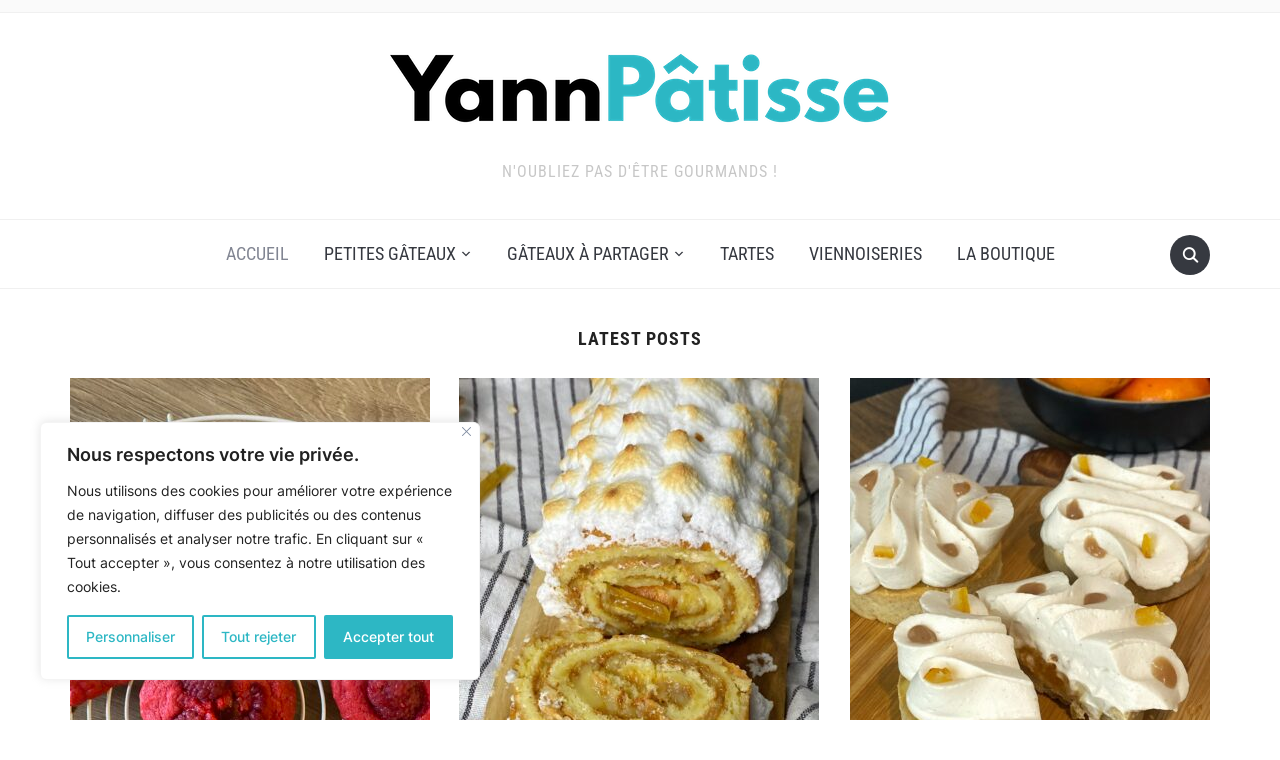

--- FILE ---
content_type: text/html; charset=UTF-8
request_url: http://yannpatisse.fr/
body_size: 36810
content:
<!DOCTYPE html>
<html lang="fr-FR">

<head>
	<meta charset="UTF-8" />
	<meta name="viewport" content="width=device-width, initial-scale=1">

	<link rel="profile" href="http://gmpg.org/xfn/11" />
	<link rel="pingback" href="http://yannpatisse.fr/xmlrpc.php" />
    <link rel="preload" as="font" href="http://yannpatisse.fr/wp-content/themes/foodica/assets/fonts/foodica.ttf" type="font/ttf" crossorigin>

	<meta name='robots' content='index, follow, max-image-preview:large, max-snippet:-1, max-video-preview:-1' />

	<!-- This site is optimized with the Yoast SEO plugin v25.9 - https://yoast.com/wordpress/plugins/seo/ -->
	<title>Yann Pâtisse - N&#039;oubliez pas d&#039;être gourmands !</title>
	<meta name="description" content="N&#039;oubliez pas d&#039;être gourmands !" />
	<link rel="canonical" href="https://yannpatisse.fr/" />
	<meta property="og:locale" content="fr_FR" />
	<meta property="og:type" content="website" />
	<meta property="og:title" content="Yann Pâtisse" />
	<meta property="og:description" content="N&#039;oubliez pas d&#039;être gourmands !" />
	<meta property="og:url" content="https://yannpatisse.fr/" />
	<meta property="og:site_name" content="Yann Pâtisse" />
	<meta name="twitter:card" content="summary_large_image" />
	<script type="application/ld+json" class="yoast-schema-graph">{"@context":"https://schema.org","@graph":[{"@type":"CollectionPage","@id":"https://yannpatisse.fr/","url":"https://yannpatisse.fr/","name":"Yann Pâtisse - N&#039;oubliez pas d&#039;être gourmands !","isPartOf":{"@id":"https://yannpatisse.fr/#website"},"about":{"@id":"https://yannpatisse.fr/#organization"},"description":"N&#039;oubliez pas d&#039;être gourmands !","breadcrumb":{"@id":"https://yannpatisse.fr/#breadcrumb"},"inLanguage":"fr-FR"},{"@type":"BreadcrumbList","@id":"https://yannpatisse.fr/#breadcrumb","itemListElement":[{"@type":"ListItem","position":1,"name":"Accueil"}]},{"@type":"WebSite","@id":"https://yannpatisse.fr/#website","url":"https://yannpatisse.fr/","name":"Yann Pâtisse","description":"N&#039;oubliez pas d&#039;être gourmands !","publisher":{"@id":"https://yannpatisse.fr/#organization"},"potentialAction":[{"@type":"SearchAction","target":{"@type":"EntryPoint","urlTemplate":"https://yannpatisse.fr/?s={search_term_string}"},"query-input":{"@type":"PropertyValueSpecification","valueRequired":true,"valueName":"search_term_string"}}],"inLanguage":"fr-FR"},{"@type":"Organization","@id":"https://yannpatisse.fr/#organization","name":"Yann Pâtisse","url":"https://yannpatisse.fr/","logo":{"@type":"ImageObject","inLanguage":"fr-FR","@id":"https://yannpatisse.fr/#/schema/logo/image/","url":"https://yannpatisse.fr/wp-content/uploads/2022/07/LOGO-YP-WEB.png","contentUrl":"https://yannpatisse.fr/wp-content/uploads/2022/07/LOGO-YP-WEB.png","width":500,"height":101,"caption":"Yann Pâtisse"},"image":{"@id":"https://yannpatisse.fr/#/schema/logo/image/"},"sameAs":["https://www.facebook.com/yannpatisse"]}]}</script>
	<!-- / Yoast SEO plugin. -->


<link rel='dns-prefetch' href='//assets.pinterest.com' />
<link rel='dns-prefetch' href='//www.googletagmanager.com' />
<link rel="alternate" type="application/rss+xml" title="Yann Pâtisse &raquo; Flux" href="https://yannpatisse.fr/feed/" />
<link rel="alternate" type="application/rss+xml" title="Yann Pâtisse &raquo; Flux des commentaires" href="https://yannpatisse.fr/comments/feed/" />
<style id='wp-img-auto-sizes-contain-inline-css' type='text/css'>
img:is([sizes=auto i],[sizes^="auto," i]){contain-intrinsic-size:3000px 1500px}
/*# sourceURL=wp-img-auto-sizes-contain-inline-css */
</style>
<style id='wp-emoji-styles-inline-css' type='text/css'>

	img.wp-smiley, img.emoji {
		display: inline !important;
		border: none !important;
		box-shadow: none !important;
		height: 1em !important;
		width: 1em !important;
		margin: 0 0.07em !important;
		vertical-align: -0.1em !important;
		background: none !important;
		padding: 0 !important;
	}
/*# sourceURL=wp-emoji-styles-inline-css */
</style>
<style id='wp-block-library-inline-css' type='text/css'>
:root{--wp-block-synced-color:#7a00df;--wp-block-synced-color--rgb:122,0,223;--wp-bound-block-color:var(--wp-block-synced-color);--wp-editor-canvas-background:#ddd;--wp-admin-theme-color:#007cba;--wp-admin-theme-color--rgb:0,124,186;--wp-admin-theme-color-darker-10:#006ba1;--wp-admin-theme-color-darker-10--rgb:0,107,160.5;--wp-admin-theme-color-darker-20:#005a87;--wp-admin-theme-color-darker-20--rgb:0,90,135;--wp-admin-border-width-focus:2px}@media (min-resolution:192dpi){:root{--wp-admin-border-width-focus:1.5px}}.wp-element-button{cursor:pointer}:root .has-very-light-gray-background-color{background-color:#eee}:root .has-very-dark-gray-background-color{background-color:#313131}:root .has-very-light-gray-color{color:#eee}:root .has-very-dark-gray-color{color:#313131}:root .has-vivid-green-cyan-to-vivid-cyan-blue-gradient-background{background:linear-gradient(135deg,#00d084,#0693e3)}:root .has-purple-crush-gradient-background{background:linear-gradient(135deg,#34e2e4,#4721fb 50%,#ab1dfe)}:root .has-hazy-dawn-gradient-background{background:linear-gradient(135deg,#faaca8,#dad0ec)}:root .has-subdued-olive-gradient-background{background:linear-gradient(135deg,#fafae1,#67a671)}:root .has-atomic-cream-gradient-background{background:linear-gradient(135deg,#fdd79a,#004a59)}:root .has-nightshade-gradient-background{background:linear-gradient(135deg,#330968,#31cdcf)}:root .has-midnight-gradient-background{background:linear-gradient(135deg,#020381,#2874fc)}:root{--wp--preset--font-size--normal:16px;--wp--preset--font-size--huge:42px}.has-regular-font-size{font-size:1em}.has-larger-font-size{font-size:2.625em}.has-normal-font-size{font-size:var(--wp--preset--font-size--normal)}.has-huge-font-size{font-size:var(--wp--preset--font-size--huge)}.has-text-align-center{text-align:center}.has-text-align-left{text-align:left}.has-text-align-right{text-align:right}.has-fit-text{white-space:nowrap!important}#end-resizable-editor-section{display:none}.aligncenter{clear:both}.items-justified-left{justify-content:flex-start}.items-justified-center{justify-content:center}.items-justified-right{justify-content:flex-end}.items-justified-space-between{justify-content:space-between}.screen-reader-text{border:0;clip-path:inset(50%);height:1px;margin:-1px;overflow:hidden;padding:0;position:absolute;width:1px;word-wrap:normal!important}.screen-reader-text:focus{background-color:#ddd;clip-path:none;color:#444;display:block;font-size:1em;height:auto;left:5px;line-height:normal;padding:15px 23px 14px;text-decoration:none;top:5px;width:auto;z-index:100000}html :where(.has-border-color){border-style:solid}html :where([style*=border-top-color]){border-top-style:solid}html :where([style*=border-right-color]){border-right-style:solid}html :where([style*=border-bottom-color]){border-bottom-style:solid}html :where([style*=border-left-color]){border-left-style:solid}html :where([style*=border-width]){border-style:solid}html :where([style*=border-top-width]){border-top-style:solid}html :where([style*=border-right-width]){border-right-style:solid}html :where([style*=border-bottom-width]){border-bottom-style:solid}html :where([style*=border-left-width]){border-left-style:solid}html :where(img[class*=wp-image-]){height:auto;max-width:100%}:where(figure){margin:0 0 1em}html :where(.is-position-sticky){--wp-admin--admin-bar--position-offset:var(--wp-admin--admin-bar--height,0px)}@media screen and (max-width:600px){html :where(.is-position-sticky){--wp-admin--admin-bar--position-offset:0px}}

/*# sourceURL=wp-block-library-inline-css */
</style><style id='wp-block-paragraph-inline-css' type='text/css'>
.is-small-text{font-size:.875em}.is-regular-text{font-size:1em}.is-large-text{font-size:2.25em}.is-larger-text{font-size:3em}.has-drop-cap:not(:focus):first-letter{float:left;font-size:8.4em;font-style:normal;font-weight:100;line-height:.68;margin:.05em .1em 0 0;text-transform:uppercase}body.rtl .has-drop-cap:not(:focus):first-letter{float:none;margin-left:.1em}p.has-drop-cap.has-background{overflow:hidden}:root :where(p.has-background){padding:1.25em 2.375em}:where(p.has-text-color:not(.has-link-color)) a{color:inherit}p.has-text-align-left[style*="writing-mode:vertical-lr"],p.has-text-align-right[style*="writing-mode:vertical-rl"]{rotate:180deg}
/*# sourceURL=http://yannpatisse.fr/wp-includes/blocks/paragraph/style.min.css */
</style>
<style id='global-styles-inline-css' type='text/css'>
:root{--wp--preset--aspect-ratio--square: 1;--wp--preset--aspect-ratio--4-3: 4/3;--wp--preset--aspect-ratio--3-4: 3/4;--wp--preset--aspect-ratio--3-2: 3/2;--wp--preset--aspect-ratio--2-3: 2/3;--wp--preset--aspect-ratio--16-9: 16/9;--wp--preset--aspect-ratio--9-16: 9/16;--wp--preset--color--black: #000000;--wp--preset--color--cyan-bluish-gray: #abb8c3;--wp--preset--color--white: #ffffff;--wp--preset--color--pale-pink: #f78da7;--wp--preset--color--vivid-red: #cf2e2e;--wp--preset--color--luminous-vivid-orange: #ff6900;--wp--preset--color--luminous-vivid-amber: #fcb900;--wp--preset--color--light-green-cyan: #7bdcb5;--wp--preset--color--vivid-green-cyan: #00d084;--wp--preset--color--pale-cyan-blue: #8ed1fc;--wp--preset--color--vivid-cyan-blue: #0693e3;--wp--preset--color--vivid-purple: #9b51e0;--wp--preset--gradient--vivid-cyan-blue-to-vivid-purple: linear-gradient(135deg,rgb(6,147,227) 0%,rgb(155,81,224) 100%);--wp--preset--gradient--light-green-cyan-to-vivid-green-cyan: linear-gradient(135deg,rgb(122,220,180) 0%,rgb(0,208,130) 100%);--wp--preset--gradient--luminous-vivid-amber-to-luminous-vivid-orange: linear-gradient(135deg,rgb(252,185,0) 0%,rgb(255,105,0) 100%);--wp--preset--gradient--luminous-vivid-orange-to-vivid-red: linear-gradient(135deg,rgb(255,105,0) 0%,rgb(207,46,46) 100%);--wp--preset--gradient--very-light-gray-to-cyan-bluish-gray: linear-gradient(135deg,rgb(238,238,238) 0%,rgb(169,184,195) 100%);--wp--preset--gradient--cool-to-warm-spectrum: linear-gradient(135deg,rgb(74,234,220) 0%,rgb(151,120,209) 20%,rgb(207,42,186) 40%,rgb(238,44,130) 60%,rgb(251,105,98) 80%,rgb(254,248,76) 100%);--wp--preset--gradient--blush-light-purple: linear-gradient(135deg,rgb(255,206,236) 0%,rgb(152,150,240) 100%);--wp--preset--gradient--blush-bordeaux: linear-gradient(135deg,rgb(254,205,165) 0%,rgb(254,45,45) 50%,rgb(107,0,62) 100%);--wp--preset--gradient--luminous-dusk: linear-gradient(135deg,rgb(255,203,112) 0%,rgb(199,81,192) 50%,rgb(65,88,208) 100%);--wp--preset--gradient--pale-ocean: linear-gradient(135deg,rgb(255,245,203) 0%,rgb(182,227,212) 50%,rgb(51,167,181) 100%);--wp--preset--gradient--electric-grass: linear-gradient(135deg,rgb(202,248,128) 0%,rgb(113,206,126) 100%);--wp--preset--gradient--midnight: linear-gradient(135deg,rgb(2,3,129) 0%,rgb(40,116,252) 100%);--wp--preset--font-size--small: 13px;--wp--preset--font-size--medium: 20px;--wp--preset--font-size--large: 36px;--wp--preset--font-size--x-large: 42px;--wp--preset--spacing--20: 0.44rem;--wp--preset--spacing--30: 0.67rem;--wp--preset--spacing--40: 1rem;--wp--preset--spacing--50: 1.5rem;--wp--preset--spacing--60: 2.25rem;--wp--preset--spacing--70: 3.38rem;--wp--preset--spacing--80: 5.06rem;--wp--preset--shadow--natural: 6px 6px 9px rgba(0, 0, 0, 0.2);--wp--preset--shadow--deep: 12px 12px 50px rgba(0, 0, 0, 0.4);--wp--preset--shadow--sharp: 6px 6px 0px rgba(0, 0, 0, 0.2);--wp--preset--shadow--outlined: 6px 6px 0px -3px rgb(255, 255, 255), 6px 6px rgb(0, 0, 0);--wp--preset--shadow--crisp: 6px 6px 0px rgb(0, 0, 0);}:where(.is-layout-flex){gap: 0.5em;}:where(.is-layout-grid){gap: 0.5em;}body .is-layout-flex{display: flex;}.is-layout-flex{flex-wrap: wrap;align-items: center;}.is-layout-flex > :is(*, div){margin: 0;}body .is-layout-grid{display: grid;}.is-layout-grid > :is(*, div){margin: 0;}:where(.wp-block-columns.is-layout-flex){gap: 2em;}:where(.wp-block-columns.is-layout-grid){gap: 2em;}:where(.wp-block-post-template.is-layout-flex){gap: 1.25em;}:where(.wp-block-post-template.is-layout-grid){gap: 1.25em;}.has-black-color{color: var(--wp--preset--color--black) !important;}.has-cyan-bluish-gray-color{color: var(--wp--preset--color--cyan-bluish-gray) !important;}.has-white-color{color: var(--wp--preset--color--white) !important;}.has-pale-pink-color{color: var(--wp--preset--color--pale-pink) !important;}.has-vivid-red-color{color: var(--wp--preset--color--vivid-red) !important;}.has-luminous-vivid-orange-color{color: var(--wp--preset--color--luminous-vivid-orange) !important;}.has-luminous-vivid-amber-color{color: var(--wp--preset--color--luminous-vivid-amber) !important;}.has-light-green-cyan-color{color: var(--wp--preset--color--light-green-cyan) !important;}.has-vivid-green-cyan-color{color: var(--wp--preset--color--vivid-green-cyan) !important;}.has-pale-cyan-blue-color{color: var(--wp--preset--color--pale-cyan-blue) !important;}.has-vivid-cyan-blue-color{color: var(--wp--preset--color--vivid-cyan-blue) !important;}.has-vivid-purple-color{color: var(--wp--preset--color--vivid-purple) !important;}.has-black-background-color{background-color: var(--wp--preset--color--black) !important;}.has-cyan-bluish-gray-background-color{background-color: var(--wp--preset--color--cyan-bluish-gray) !important;}.has-white-background-color{background-color: var(--wp--preset--color--white) !important;}.has-pale-pink-background-color{background-color: var(--wp--preset--color--pale-pink) !important;}.has-vivid-red-background-color{background-color: var(--wp--preset--color--vivid-red) !important;}.has-luminous-vivid-orange-background-color{background-color: var(--wp--preset--color--luminous-vivid-orange) !important;}.has-luminous-vivid-amber-background-color{background-color: var(--wp--preset--color--luminous-vivid-amber) !important;}.has-light-green-cyan-background-color{background-color: var(--wp--preset--color--light-green-cyan) !important;}.has-vivid-green-cyan-background-color{background-color: var(--wp--preset--color--vivid-green-cyan) !important;}.has-pale-cyan-blue-background-color{background-color: var(--wp--preset--color--pale-cyan-blue) !important;}.has-vivid-cyan-blue-background-color{background-color: var(--wp--preset--color--vivid-cyan-blue) !important;}.has-vivid-purple-background-color{background-color: var(--wp--preset--color--vivid-purple) !important;}.has-black-border-color{border-color: var(--wp--preset--color--black) !important;}.has-cyan-bluish-gray-border-color{border-color: var(--wp--preset--color--cyan-bluish-gray) !important;}.has-white-border-color{border-color: var(--wp--preset--color--white) !important;}.has-pale-pink-border-color{border-color: var(--wp--preset--color--pale-pink) !important;}.has-vivid-red-border-color{border-color: var(--wp--preset--color--vivid-red) !important;}.has-luminous-vivid-orange-border-color{border-color: var(--wp--preset--color--luminous-vivid-orange) !important;}.has-luminous-vivid-amber-border-color{border-color: var(--wp--preset--color--luminous-vivid-amber) !important;}.has-light-green-cyan-border-color{border-color: var(--wp--preset--color--light-green-cyan) !important;}.has-vivid-green-cyan-border-color{border-color: var(--wp--preset--color--vivid-green-cyan) !important;}.has-pale-cyan-blue-border-color{border-color: var(--wp--preset--color--pale-cyan-blue) !important;}.has-vivid-cyan-blue-border-color{border-color: var(--wp--preset--color--vivid-cyan-blue) !important;}.has-vivid-purple-border-color{border-color: var(--wp--preset--color--vivid-purple) !important;}.has-vivid-cyan-blue-to-vivid-purple-gradient-background{background: var(--wp--preset--gradient--vivid-cyan-blue-to-vivid-purple) !important;}.has-light-green-cyan-to-vivid-green-cyan-gradient-background{background: var(--wp--preset--gradient--light-green-cyan-to-vivid-green-cyan) !important;}.has-luminous-vivid-amber-to-luminous-vivid-orange-gradient-background{background: var(--wp--preset--gradient--luminous-vivid-amber-to-luminous-vivid-orange) !important;}.has-luminous-vivid-orange-to-vivid-red-gradient-background{background: var(--wp--preset--gradient--luminous-vivid-orange-to-vivid-red) !important;}.has-very-light-gray-to-cyan-bluish-gray-gradient-background{background: var(--wp--preset--gradient--very-light-gray-to-cyan-bluish-gray) !important;}.has-cool-to-warm-spectrum-gradient-background{background: var(--wp--preset--gradient--cool-to-warm-spectrum) !important;}.has-blush-light-purple-gradient-background{background: var(--wp--preset--gradient--blush-light-purple) !important;}.has-blush-bordeaux-gradient-background{background: var(--wp--preset--gradient--blush-bordeaux) !important;}.has-luminous-dusk-gradient-background{background: var(--wp--preset--gradient--luminous-dusk) !important;}.has-pale-ocean-gradient-background{background: var(--wp--preset--gradient--pale-ocean) !important;}.has-electric-grass-gradient-background{background: var(--wp--preset--gradient--electric-grass) !important;}.has-midnight-gradient-background{background: var(--wp--preset--gradient--midnight) !important;}.has-small-font-size{font-size: var(--wp--preset--font-size--small) !important;}.has-medium-font-size{font-size: var(--wp--preset--font-size--medium) !important;}.has-large-font-size{font-size: var(--wp--preset--font-size--large) !important;}.has-x-large-font-size{font-size: var(--wp--preset--font-size--x-large) !important;}
/*# sourceURL=global-styles-inline-css */
</style>

<style id='classic-theme-styles-inline-css' type='text/css'>
/*! This file is auto-generated */
.wp-block-button__link{color:#fff;background-color:#32373c;border-radius:9999px;box-shadow:none;text-decoration:none;padding:calc(.667em + 2px) calc(1.333em + 2px);font-size:1.125em}.wp-block-file__button{background:#32373c;color:#fff;text-decoration:none}
/*# sourceURL=/wp-includes/css/classic-themes.min.css */
</style>
<link rel='stylesheet' id='wpzoom-rcb-block-style-css-css' href='http://yannpatisse.fr/wp-content/plugins/recipe-card-blocks-by-wpzoom/dist/blocks.style.build.css?ver=3.4.9' type='text/css' media='all' />
<link rel='stylesheet' id='wpzoom-rcb-block-icon-fonts-css-css' href='http://yannpatisse.fr/wp-content/plugins/recipe-card-blocks-by-wpzoom/dist/assets/css/icon-fonts.build.css?ver=3.4.9' type='text/css' media='all' />
<link rel='stylesheet' id='foodica-style-css' href='http://yannpatisse.fr/wp-content/themes/foodica/style.css?ver=1.3.1' type='text/css' media='all' />
<style id='foodica-style-inline-css' type='text/css'>
body, button, input, select, textarea {
font-family: 'Inter', sans-serif;
font-weight: 400;
}
@media screen and (min-width: 782px) {
body, button, input, select, textarea {
font-size: 16px;
line-height: 1.6;
} }
.navbar-brand-wpz h2 {
font-family: 'Annie Use Your Telescope', sans-serif;
font-weight: 400;
}
@media screen and (min-width: 782px) {
.navbar-brand-wpz h2 {
line-height: 1.2;
} }
.navbar-brand-wpz .site-description {
font-family: 'Roboto Condensed', sans-serif;
font-weight: 400;
}
@media screen and (min-width: 782px) {
.navbar-brand-wpz .site-description {
font-size: 16px;
line-height: 1.6;
} }
.top-navbar a {
font-family: 'Inter', sans-serif;
font-weight: 400;
}
@media screen and (min-width: 782px) {
.top-navbar a {
font-size: 12px;
line-height: 1.8;
} }
.main-navbar a {
font-family: 'Roboto Condensed', sans-serif;
font-weight: 400;
}
@media screen and (min-width: 782px) {
.main-navbar a {
font-size: 18px;
line-height: 1.6;
} }
.slicknav_nav a {
font-family: 'Roboto Condensed', sans-serif;
font-weight: 400;
}
@media screen and (max-width: 64em) {
.slicknav_nav a {
font-size: 18px;
line-height: 1.6;
} }
.slides li h3 a {
font-family: 'Inter', sans-serif;
font-weight: 500;
}
@media screen and (min-width: 782px) {
.slides li h3 a {
line-height: 1.2;
} }
.slides .slide_button a {
font-family: 'Roboto Condensed', sans-serif;
font-weight: 700;
}
@media screen and (min-width: 782px) {
.slides .slide_button a {
font-size: 14px;
line-height: 1.6;
} }
.widget h3.title {
font-family: 'Roboto Condensed', sans-serif;
font-weight: 700;
}
@media screen and (min-width: 782px) {
.widget h3.title {
font-size: 18px;
line-height: 1.8;
} }
.entry-title {
font-family: 'Inter', sans-serif;
font-weight: 600;
}
@media screen and (min-width: 782px) {
.entry-title {
font-size: 24px;
line-height: 1.4;
} }
.recent-posts .entry-content {
font-family: 'Inter', sans-serif;
font-weight: 400;
}
@media screen and (min-width: 782px) {
.recent-posts .entry-content {
font-size: 16px;
line-height: 1.8;
} }
.single h1.entry-title {
font-family: 'Inter', sans-serif;
font-weight: 600;
}
@media screen and (min-width: 782px) {
.single h1.entry-title {
line-height: 1.4;
} }
.single .entry-content, .page .entry-content {
font-family: 'Inter', sans-serif;
font-weight: 400;
}
@media screen and (min-width: 782px) {
.single .entry-content, .page .entry-content {
font-size: 16px;
line-height: 1.8;
} }
.page h1.entry-title {
font-family: 'Inter', sans-serif;
font-weight: 600;
}
@media screen and (min-width: 782px) {
.page h1.entry-title {
line-height: 1.4;
} }
.footer-menu ul li {
font-family: 'Roboto Condensed', sans-serif;
font-weight: 400;
}
@media screen and (min-width: 782px) {
.footer-menu ul li {
font-size: 16px;
line-height: 1.8;
} }

/*# sourceURL=foodica-style-inline-css */
</style>
<link rel='stylesheet' id='foodica-style-mobile-css' href='http://yannpatisse.fr/wp-content/themes/foodica/assets/css/media-queries.css?ver=1.3.1' type='text/css' media='all' />
<link rel='stylesheet' id='foodica-google-fonts-css' href='http://yannpatisse.fr/wp-content/fonts/d7a4dae022b91ecabc4474ee6fdafb27.css?ver=1.3.1' type='text/css' media='all' />
<link rel='stylesheet' id='dashicons-css' href='http://yannpatisse.fr/wp-includes/css/dashicons.min.css?ver=6.9' type='text/css' media='all' />
<script type="text/javascript" id="cookie-law-info-js-extra">
/* <![CDATA[ */
var _ckyConfig = {"_ipData":[],"_assetsURL":"http://yannpatisse.fr/wp-content/plugins/cookie-law-info/lite/frontend/images/","_publicURL":"http://yannpatisse.fr","_expiry":"365","_categories":[{"name":"N\u00e9cessaire","slug":"necessary","isNecessary":true,"ccpaDoNotSell":true,"cookies":[],"active":true,"defaultConsent":{"gdpr":true,"ccpa":true}},{"name":"Fonctionnelle","slug":"functional","isNecessary":false,"ccpaDoNotSell":true,"cookies":[],"active":true,"defaultConsent":{"gdpr":false,"ccpa":false}},{"name":"Analytique","slug":"analytics","isNecessary":false,"ccpaDoNotSell":true,"cookies":[],"active":true,"defaultConsent":{"gdpr":false,"ccpa":false}},{"name":"Performance","slug":"performance","isNecessary":false,"ccpaDoNotSell":true,"cookies":[],"active":true,"defaultConsent":{"gdpr":false,"ccpa":false}},{"name":"Publicit\u00e9","slug":"advertisement","isNecessary":false,"ccpaDoNotSell":true,"cookies":[],"active":true,"defaultConsent":{"gdpr":false,"ccpa":false}}],"_activeLaw":"gdpr","_rootDomain":"","_block":"1","_showBanner":"1","_bannerConfig":{"settings":{"type":"box","preferenceCenterType":"popup","position":"bottom-left","applicableLaw":"gdpr"},"behaviours":{"reloadBannerOnAccept":false,"loadAnalyticsByDefault":false,"animations":{"onLoad":"animate","onHide":"sticky"}},"config":{"revisitConsent":{"status":false,"tag":"revisit-consent","position":"bottom-left","meta":{"url":"#"},"styles":{"background-color":"#2DB7C4"},"elements":{"title":{"type":"text","tag":"revisit-consent-title","status":true,"styles":{"color":"#0056a7"}}}},"preferenceCenter":{"toggle":{"status":true,"tag":"detail-category-toggle","type":"toggle","states":{"active":{"styles":{"background-color":"#1863DC"}},"inactive":{"styles":{"background-color":"#D0D5D2"}}}}},"categoryPreview":{"status":false,"toggle":{"status":true,"tag":"detail-category-preview-toggle","type":"toggle","states":{"active":{"styles":{"background-color":"#1863DC"}},"inactive":{"styles":{"background-color":"#D0D5D2"}}}}},"videoPlaceholder":{"status":true,"styles":{"background-color":"#000000","border-color":"#000000cc","color":"#ffffff"}},"readMore":{"status":false,"tag":"readmore-button","type":"link","meta":{"noFollow":true,"newTab":true},"styles":{"color":"#2DB7C4","background-color":"transparent","border-color":"transparent"}},"auditTable":{"status":true},"optOption":{"status":true,"toggle":{"status":true,"tag":"optout-option-toggle","type":"toggle","states":{"active":{"styles":{"background-color":"#1863dc"}},"inactive":{"styles":{"background-color":"#FFFFFF"}}}}}}},"_version":"3.3.5","_logConsent":"1","_tags":[{"tag":"accept-button","styles":{"color":"#FFFFFF","background-color":"#2db7c4","border-color":"#2db7c4"}},{"tag":"reject-button","styles":{"color":"#2db7c4","background-color":"transparent","border-color":"#2DB7C4"}},{"tag":"settings-button","styles":{"color":"#2db7c4","background-color":"transparent","border-color":"#2db7c4"}},{"tag":"readmore-button","styles":{"color":"#2DB7C4","background-color":"transparent","border-color":"transparent"}},{"tag":"donotsell-button","styles":{"color":"#1863DC","background-color":"transparent","border-color":"transparent"}},{"tag":"accept-button","styles":{"color":"#FFFFFF","background-color":"#2db7c4","border-color":"#2db7c4"}},{"tag":"revisit-consent","styles":{"background-color":"#2DB7C4"}}],"_shortCodes":[{"key":"cky_readmore","content":"\u003Ca href=\"#\" class=\"cky-policy\" aria-label=\"Lire la suite\" target=\"_blank\" rel=\"noopener\" data-cky-tag=\"readmore-button\"\u003ELire la suite\u003C/a\u003E","tag":"readmore-button","status":false,"attributes":{"rel":"nofollow","target":"_blank"}},{"key":"cky_show_desc","content":"\u003Cbutton class=\"cky-show-desc-btn\" data-cky-tag=\"show-desc-button\" aria-label=\"Afficher plus\"\u003EAfficher plus\u003C/button\u003E","tag":"show-desc-button","status":true,"attributes":[]},{"key":"cky_hide_desc","content":"\u003Cbutton class=\"cky-show-desc-btn\" data-cky-tag=\"hide-desc-button\" aria-label=\"Afficher moins\"\u003EAfficher moins\u003C/button\u003E","tag":"hide-desc-button","status":true,"attributes":[]},{"key":"cky_category_toggle_label","content":"[cky_{{status}}_category_label] [cky_preference_{{category_slug}}_title]","tag":"","status":true,"attributes":[]},{"key":"cky_enable_category_label","content":"Activer","tag":"","status":true,"attributes":[]},{"key":"cky_disable_category_label","content":"D\u00e9sactiver","tag":"","status":true,"attributes":[]},{"key":"cky_video_placeholder","content":"\u003Cdiv class=\"video-placeholder-normal\" data-cky-tag=\"video-placeholder\" id=\"[UNIQUEID]\"\u003E\u003Cp class=\"video-placeholder-text-normal\" data-cky-tag=\"placeholder-title\"\u003EVeuillez accepter le consentement des cookies\u003C/p\u003E\u003C/div\u003E","tag":"","status":true,"attributes":[]},{"key":"cky_enable_optout_label","content":"Activer","tag":"","status":true,"attributes":[]},{"key":"cky_disable_optout_label","content":"D\u00e9sactiver","tag":"","status":true,"attributes":[]},{"key":"cky_optout_toggle_label","content":"[cky_{{status}}_optout_label] [cky_optout_option_title]","tag":"","status":true,"attributes":[]},{"key":"cky_optout_option_title","content":"Ne pas vendre ou partager mes informations personnelles","tag":"","status":true,"attributes":[]},{"key":"cky_optout_close_label","content":"Fermer","tag":"","status":true,"attributes":[]},{"key":"cky_preference_close_label","content":"Fermer","tag":"","status":true,"attributes":[]}],"_rtl":"","_language":"fr","_providersToBlock":[]};
var _ckyStyles = {"css":".cky-overlay{background: #000000; opacity: 0.4; position: fixed; top: 0; left: 0; width: 100%; height: 100%; z-index: 99999999;}.cky-hide{display: none;}.cky-btn-revisit-wrapper{display: flex; align-items: center; justify-content: center; background: #0056a7; width: 45px; height: 45px; border-radius: 50%; position: fixed; z-index: 999999; cursor: pointer;}.cky-revisit-bottom-left{bottom: 15px; left: 15px;}.cky-revisit-bottom-right{bottom: 15px; right: 15px;}.cky-btn-revisit-wrapper .cky-btn-revisit{display: flex; align-items: center; justify-content: center; background: none; border: none; cursor: pointer; position: relative; margin: 0; padding: 0;}.cky-btn-revisit-wrapper .cky-btn-revisit img{max-width: fit-content; margin: 0; height: 30px; width: 30px;}.cky-revisit-bottom-left:hover::before{content: attr(data-tooltip); position: absolute; background: #4e4b66; color: #ffffff; left: calc(100% + 7px); font-size: 12px; line-height: 16px; width: max-content; padding: 4px 8px; border-radius: 4px;}.cky-revisit-bottom-left:hover::after{position: absolute; content: \"\"; border: 5px solid transparent; left: calc(100% + 2px); border-left-width: 0; border-right-color: #4e4b66;}.cky-revisit-bottom-right:hover::before{content: attr(data-tooltip); position: absolute; background: #4e4b66; color: #ffffff; right: calc(100% + 7px); font-size: 12px; line-height: 16px; width: max-content; padding: 4px 8px; border-radius: 4px;}.cky-revisit-bottom-right:hover::after{position: absolute; content: \"\"; border: 5px solid transparent; right: calc(100% + 2px); border-right-width: 0; border-left-color: #4e4b66;}.cky-revisit-hide{display: none;}.cky-consent-container{position: fixed; width: 440px; box-sizing: border-box; z-index: 9999999; border-radius: 6px;}.cky-consent-container .cky-consent-bar{background: #ffffff; border: 1px solid; padding: 20px 26px; box-shadow: 0 -1px 10px 0 #acabab4d; border-radius: 6px;}.cky-box-bottom-left{bottom: 40px; left: 40px;}.cky-box-bottom-right{bottom: 40px; right: 40px;}.cky-box-top-left{top: 40px; left: 40px;}.cky-box-top-right{top: 40px; right: 40px;}.cky-custom-brand-logo-wrapper .cky-custom-brand-logo{width: 100px; height: auto; margin: 0 0 12px 0;}.cky-notice .cky-title{color: #212121; font-weight: 700; font-size: 18px; line-height: 24px; margin: 0 0 12px 0;}.cky-notice-des *,.cky-preference-content-wrapper *,.cky-accordion-header-des *,.cky-gpc-wrapper .cky-gpc-desc *{font-size: 14px;}.cky-notice-des{color: #212121; font-size: 14px; line-height: 24px; font-weight: 400;}.cky-notice-des img{height: 25px; width: 25px;}.cky-consent-bar .cky-notice-des p,.cky-gpc-wrapper .cky-gpc-desc p,.cky-preference-body-wrapper .cky-preference-content-wrapper p,.cky-accordion-header-wrapper .cky-accordion-header-des p,.cky-cookie-des-table li div:last-child p{color: inherit; margin-top: 0; overflow-wrap: break-word;}.cky-notice-des P:last-child,.cky-preference-content-wrapper p:last-child,.cky-cookie-des-table li div:last-child p:last-child,.cky-gpc-wrapper .cky-gpc-desc p:last-child{margin-bottom: 0;}.cky-notice-des a.cky-policy,.cky-notice-des button.cky-policy{font-size: 14px; color: #1863dc; white-space: nowrap; cursor: pointer; background: transparent; border: 1px solid; text-decoration: underline;}.cky-notice-des button.cky-policy{padding: 0;}.cky-notice-des a.cky-policy:focus-visible,.cky-notice-des button.cky-policy:focus-visible,.cky-preference-content-wrapper .cky-show-desc-btn:focus-visible,.cky-accordion-header .cky-accordion-btn:focus-visible,.cky-preference-header .cky-btn-close:focus-visible,.cky-switch input[type=\"checkbox\"]:focus-visible,.cky-footer-wrapper a:focus-visible,.cky-btn:focus-visible{outline: 2px solid #1863dc; outline-offset: 2px;}.cky-btn:focus:not(:focus-visible),.cky-accordion-header .cky-accordion-btn:focus:not(:focus-visible),.cky-preference-content-wrapper .cky-show-desc-btn:focus:not(:focus-visible),.cky-btn-revisit-wrapper .cky-btn-revisit:focus:not(:focus-visible),.cky-preference-header .cky-btn-close:focus:not(:focus-visible),.cky-consent-bar .cky-banner-btn-close:focus:not(:focus-visible){outline: 0;}button.cky-show-desc-btn:not(:hover):not(:active){color: #1863dc; background: transparent;}button.cky-accordion-btn:not(:hover):not(:active),button.cky-banner-btn-close:not(:hover):not(:active),button.cky-btn-revisit:not(:hover):not(:active),button.cky-btn-close:not(:hover):not(:active){background: transparent;}.cky-consent-bar button:hover,.cky-modal.cky-modal-open button:hover,.cky-consent-bar button:focus,.cky-modal.cky-modal-open button:focus{text-decoration: none;}.cky-notice-btn-wrapper{display: flex; justify-content: flex-start; align-items: center; flex-wrap: wrap; margin-top: 16px;}.cky-notice-btn-wrapper .cky-btn{text-shadow: none; box-shadow: none;}.cky-btn{flex: auto; max-width: 100%; font-size: 14px; font-family: inherit; line-height: 24px; padding: 8px; font-weight: 500; margin: 0 8px 0 0; border-radius: 2px; cursor: pointer; text-align: center; text-transform: none; min-height: 0;}.cky-btn:hover{opacity: 0.8;}.cky-btn-customize{color: #1863dc; background: transparent; border: 2px solid #1863dc;}.cky-btn-reject{color: #1863dc; background: transparent; border: 2px solid #1863dc;}.cky-btn-accept{background: #1863dc; color: #ffffff; border: 2px solid #1863dc;}.cky-btn:last-child{margin-right: 0;}@media (max-width: 576px){.cky-box-bottom-left{bottom: 0; left: 0;}.cky-box-bottom-right{bottom: 0; right: 0;}.cky-box-top-left{top: 0; left: 0;}.cky-box-top-right{top: 0; right: 0;}}@media (max-width: 440px){.cky-box-bottom-left, .cky-box-bottom-right, .cky-box-top-left, .cky-box-top-right{width: 100%; max-width: 100%;}.cky-consent-container .cky-consent-bar{padding: 20px 0;}.cky-custom-brand-logo-wrapper, .cky-notice .cky-title, .cky-notice-des, .cky-notice-btn-wrapper{padding: 0 24px;}.cky-notice-des{max-height: 40vh; overflow-y: scroll;}.cky-notice-btn-wrapper{flex-direction: column; margin-top: 0;}.cky-btn{width: 100%; margin: 10px 0 0 0;}.cky-notice-btn-wrapper .cky-btn-customize{order: 2;}.cky-notice-btn-wrapper .cky-btn-reject{order: 3;}.cky-notice-btn-wrapper .cky-btn-accept{order: 1; margin-top: 16px;}}@media (max-width: 352px){.cky-notice .cky-title{font-size: 16px;}.cky-notice-des *{font-size: 12px;}.cky-notice-des, .cky-btn{font-size: 12px;}}.cky-modal.cky-modal-open{display: flex; visibility: visible; -webkit-transform: translate(-50%, -50%); -moz-transform: translate(-50%, -50%); -ms-transform: translate(-50%, -50%); -o-transform: translate(-50%, -50%); transform: translate(-50%, -50%); top: 50%; left: 50%; transition: all 1s ease;}.cky-modal{box-shadow: 0 32px 68px rgba(0, 0, 0, 0.3); margin: 0 auto; position: fixed; max-width: 100%; background: #ffffff; top: 50%; box-sizing: border-box; border-radius: 6px; z-index: 999999999; color: #212121; -webkit-transform: translate(-50%, 100%); -moz-transform: translate(-50%, 100%); -ms-transform: translate(-50%, 100%); -o-transform: translate(-50%, 100%); transform: translate(-50%, 100%); visibility: hidden; transition: all 0s ease;}.cky-preference-center{max-height: 79vh; overflow: hidden; width: 845px; overflow: hidden; flex: 1 1 0; display: flex; flex-direction: column; border-radius: 6px;}.cky-preference-header{display: flex; align-items: center; justify-content: space-between; padding: 22px 24px; border-bottom: 1px solid;}.cky-preference-header .cky-preference-title{font-size: 18px; font-weight: 700; line-height: 24px;}.cky-preference-header .cky-btn-close{margin: 0; cursor: pointer; vertical-align: middle; padding: 0; background: none; border: none; width: auto; height: auto; min-height: 0; line-height: 0; text-shadow: none; box-shadow: none;}.cky-preference-header .cky-btn-close img{margin: 0; height: 10px; width: 10px;}.cky-preference-body-wrapper{padding: 0 24px; flex: 1; overflow: auto; box-sizing: border-box;}.cky-preference-content-wrapper,.cky-gpc-wrapper .cky-gpc-desc{font-size: 14px; line-height: 24px; font-weight: 400; padding: 12px 0;}.cky-preference-content-wrapper{border-bottom: 1px solid;}.cky-preference-content-wrapper img{height: 25px; width: 25px;}.cky-preference-content-wrapper .cky-show-desc-btn{font-size: 14px; font-family: inherit; color: #1863dc; text-decoration: none; line-height: 24px; padding: 0; margin: 0; white-space: nowrap; cursor: pointer; background: transparent; border-color: transparent; text-transform: none; min-height: 0; text-shadow: none; box-shadow: none;}.cky-accordion-wrapper{margin-bottom: 10px;}.cky-accordion{border-bottom: 1px solid;}.cky-accordion:last-child{border-bottom: none;}.cky-accordion .cky-accordion-item{display: flex; margin-top: 10px;}.cky-accordion .cky-accordion-body{display: none;}.cky-accordion.cky-accordion-active .cky-accordion-body{display: block; padding: 0 22px; margin-bottom: 16px;}.cky-accordion-header-wrapper{cursor: pointer; width: 100%;}.cky-accordion-item .cky-accordion-header{display: flex; justify-content: space-between; align-items: center;}.cky-accordion-header .cky-accordion-btn{font-size: 16px; font-family: inherit; color: #212121; line-height: 24px; background: none; border: none; font-weight: 700; padding: 0; margin: 0; cursor: pointer; text-transform: none; min-height: 0; text-shadow: none; box-shadow: none;}.cky-accordion-header .cky-always-active{color: #008000; font-weight: 600; line-height: 24px; font-size: 14px;}.cky-accordion-header-des{font-size: 14px; line-height: 24px; margin: 10px 0 16px 0;}.cky-accordion-chevron{margin-right: 22px; position: relative; cursor: pointer;}.cky-accordion-chevron-hide{display: none;}.cky-accordion .cky-accordion-chevron i::before{content: \"\"; position: absolute; border-right: 1.4px solid; border-bottom: 1.4px solid; border-color: inherit; height: 6px; width: 6px; -webkit-transform: rotate(-45deg); -moz-transform: rotate(-45deg); -ms-transform: rotate(-45deg); -o-transform: rotate(-45deg); transform: rotate(-45deg); transition: all 0.2s ease-in-out; top: 8px;}.cky-accordion.cky-accordion-active .cky-accordion-chevron i::before{-webkit-transform: rotate(45deg); -moz-transform: rotate(45deg); -ms-transform: rotate(45deg); -o-transform: rotate(45deg); transform: rotate(45deg);}.cky-audit-table{background: #f4f4f4; border-radius: 6px;}.cky-audit-table .cky-empty-cookies-text{color: inherit; font-size: 12px; line-height: 24px; margin: 0; padding: 10px;}.cky-audit-table .cky-cookie-des-table{font-size: 12px; line-height: 24px; font-weight: normal; padding: 15px 10px; border-bottom: 1px solid; border-bottom-color: inherit; margin: 0;}.cky-audit-table .cky-cookie-des-table:last-child{border-bottom: none;}.cky-audit-table .cky-cookie-des-table li{list-style-type: none; display: flex; padding: 3px 0;}.cky-audit-table .cky-cookie-des-table li:first-child{padding-top: 0;}.cky-cookie-des-table li div:first-child{width: 100px; font-weight: 600; word-break: break-word; word-wrap: break-word;}.cky-cookie-des-table li div:last-child{flex: 1; word-break: break-word; word-wrap: break-word; margin-left: 8px;}.cky-footer-shadow{display: block; width: 100%; height: 40px; background: linear-gradient(180deg, rgba(255, 255, 255, 0) 0%, #ffffff 100%); position: absolute; bottom: calc(100% - 1px);}.cky-footer-wrapper{position: relative;}.cky-prefrence-btn-wrapper{display: flex; flex-wrap: wrap; align-items: center; justify-content: center; padding: 22px 24px; border-top: 1px solid;}.cky-prefrence-btn-wrapper .cky-btn{flex: auto; max-width: 100%; text-shadow: none; box-shadow: none;}.cky-btn-preferences{color: #1863dc; background: transparent; border: 2px solid #1863dc;}.cky-preference-header,.cky-preference-body-wrapper,.cky-preference-content-wrapper,.cky-accordion-wrapper,.cky-accordion,.cky-accordion-wrapper,.cky-footer-wrapper,.cky-prefrence-btn-wrapper{border-color: inherit;}@media (max-width: 845px){.cky-modal{max-width: calc(100% - 16px);}}@media (max-width: 576px){.cky-modal{max-width: 100%;}.cky-preference-center{max-height: 100vh;}.cky-prefrence-btn-wrapper{flex-direction: column;}.cky-accordion.cky-accordion-active .cky-accordion-body{padding-right: 0;}.cky-prefrence-btn-wrapper .cky-btn{width: 100%; margin: 10px 0 0 0;}.cky-prefrence-btn-wrapper .cky-btn-reject{order: 3;}.cky-prefrence-btn-wrapper .cky-btn-accept{order: 1; margin-top: 0;}.cky-prefrence-btn-wrapper .cky-btn-preferences{order: 2;}}@media (max-width: 425px){.cky-accordion-chevron{margin-right: 15px;}.cky-notice-btn-wrapper{margin-top: 0;}.cky-accordion.cky-accordion-active .cky-accordion-body{padding: 0 15px;}}@media (max-width: 352px){.cky-preference-header .cky-preference-title{font-size: 16px;}.cky-preference-header{padding: 16px 24px;}.cky-preference-content-wrapper *, .cky-accordion-header-des *{font-size: 12px;}.cky-preference-content-wrapper, .cky-preference-content-wrapper .cky-show-more, .cky-accordion-header .cky-always-active, .cky-accordion-header-des, .cky-preference-content-wrapper .cky-show-desc-btn, .cky-notice-des a.cky-policy{font-size: 12px;}.cky-accordion-header .cky-accordion-btn{font-size: 14px;}}.cky-switch{display: flex;}.cky-switch input[type=\"checkbox\"]{position: relative; width: 44px; height: 24px; margin: 0; background: #d0d5d2; -webkit-appearance: none; border-radius: 50px; cursor: pointer; outline: 0; border: none; top: 0;}.cky-switch input[type=\"checkbox\"]:checked{background: #1863dc;}.cky-switch input[type=\"checkbox\"]:before{position: absolute; content: \"\"; height: 20px; width: 20px; left: 2px; bottom: 2px; border-radius: 50%; background-color: white; -webkit-transition: 0.4s; transition: 0.4s; margin: 0;}.cky-switch input[type=\"checkbox\"]:after{display: none;}.cky-switch input[type=\"checkbox\"]:checked:before{-webkit-transform: translateX(20px); -ms-transform: translateX(20px); transform: translateX(20px);}@media (max-width: 425px){.cky-switch input[type=\"checkbox\"]{width: 38px; height: 21px;}.cky-switch input[type=\"checkbox\"]:before{height: 17px; width: 17px;}.cky-switch input[type=\"checkbox\"]:checked:before{-webkit-transform: translateX(17px); -ms-transform: translateX(17px); transform: translateX(17px);}}.cky-consent-bar .cky-banner-btn-close{position: absolute; right: 9px; top: 5px; background: none; border: none; cursor: pointer; padding: 0; margin: 0; min-height: 0; line-height: 0; height: auto; width: auto; text-shadow: none; box-shadow: none;}.cky-consent-bar .cky-banner-btn-close img{height: 9px; width: 9px; margin: 0;}.cky-notice-group{font-size: 14px; line-height: 24px; font-weight: 400; color: #212121;}.cky-notice-btn-wrapper .cky-btn-do-not-sell{font-size: 14px; line-height: 24px; padding: 6px 0; margin: 0; font-weight: 500; background: none; border-radius: 2px; border: none; cursor: pointer; text-align: left; color: #1863dc; background: transparent; border-color: transparent; box-shadow: none; text-shadow: none;}.cky-consent-bar .cky-banner-btn-close:focus-visible,.cky-notice-btn-wrapper .cky-btn-do-not-sell:focus-visible,.cky-opt-out-btn-wrapper .cky-btn:focus-visible,.cky-opt-out-checkbox-wrapper input[type=\"checkbox\"].cky-opt-out-checkbox:focus-visible{outline: 2px solid #1863dc; outline-offset: 2px;}@media (max-width: 440px){.cky-consent-container{width: 100%;}}@media (max-width: 352px){.cky-notice-des a.cky-policy, .cky-notice-btn-wrapper .cky-btn-do-not-sell{font-size: 12px;}}.cky-opt-out-wrapper{padding: 12px 0;}.cky-opt-out-wrapper .cky-opt-out-checkbox-wrapper{display: flex; align-items: center;}.cky-opt-out-checkbox-wrapper .cky-opt-out-checkbox-label{font-size: 16px; font-weight: 700; line-height: 24px; margin: 0 0 0 12px; cursor: pointer;}.cky-opt-out-checkbox-wrapper input[type=\"checkbox\"].cky-opt-out-checkbox{background-color: #ffffff; border: 1px solid black; width: 20px; height: 18.5px; margin: 0; -webkit-appearance: none; position: relative; display: flex; align-items: center; justify-content: center; border-radius: 2px; cursor: pointer;}.cky-opt-out-checkbox-wrapper input[type=\"checkbox\"].cky-opt-out-checkbox:checked{background-color: #1863dc; border: none;}.cky-opt-out-checkbox-wrapper input[type=\"checkbox\"].cky-opt-out-checkbox:checked::after{left: 6px; bottom: 4px; width: 7px; height: 13px; border: solid #ffffff; border-width: 0 3px 3px 0; border-radius: 2px; -webkit-transform: rotate(45deg); -ms-transform: rotate(45deg); transform: rotate(45deg); content: \"\"; position: absolute; box-sizing: border-box;}.cky-opt-out-checkbox-wrapper.cky-disabled .cky-opt-out-checkbox-label,.cky-opt-out-checkbox-wrapper.cky-disabled input[type=\"checkbox\"].cky-opt-out-checkbox{cursor: no-drop;}.cky-gpc-wrapper{margin: 0 0 0 32px;}.cky-footer-wrapper .cky-opt-out-btn-wrapper{display: flex; flex-wrap: wrap; align-items: center; justify-content: center; padding: 22px 24px;}.cky-opt-out-btn-wrapper .cky-btn{flex: auto; max-width: 100%; text-shadow: none; box-shadow: none;}.cky-opt-out-btn-wrapper .cky-btn-cancel{border: 1px solid #dedfe0; background: transparent; color: #858585;}.cky-opt-out-btn-wrapper .cky-btn-confirm{background: #1863dc; color: #ffffff; border: 1px solid #1863dc;}@media (max-width: 352px){.cky-opt-out-checkbox-wrapper .cky-opt-out-checkbox-label{font-size: 14px;}.cky-gpc-wrapper .cky-gpc-desc, .cky-gpc-wrapper .cky-gpc-desc *{font-size: 12px;}.cky-opt-out-checkbox-wrapper input[type=\"checkbox\"].cky-opt-out-checkbox{width: 16px; height: 16px;}.cky-opt-out-checkbox-wrapper input[type=\"checkbox\"].cky-opt-out-checkbox:checked::after{left: 5px; bottom: 4px; width: 3px; height: 9px;}.cky-gpc-wrapper{margin: 0 0 0 28px;}}.video-placeholder-youtube{background-size: 100% 100%; background-position: center; background-repeat: no-repeat; background-color: #b2b0b059; position: relative; display: flex; align-items: center; justify-content: center; max-width: 100%;}.video-placeholder-text-youtube{text-align: center; align-items: center; padding: 10px 16px; background-color: #000000cc; color: #ffffff; border: 1px solid; border-radius: 2px; cursor: pointer;}.video-placeholder-normal{background-image: url(\"/wp-content/plugins/cookie-law-info/lite/frontend/images/placeholder.svg\"); background-size: 80px; background-position: center; background-repeat: no-repeat; background-color: #b2b0b059; position: relative; display: flex; align-items: flex-end; justify-content: center; max-width: 100%;}.video-placeholder-text-normal{align-items: center; padding: 10px 16px; text-align: center; border: 1px solid; border-radius: 2px; cursor: pointer;}.cky-rtl{direction: rtl; text-align: right;}.cky-rtl .cky-banner-btn-close{left: 9px; right: auto;}.cky-rtl .cky-notice-btn-wrapper .cky-btn:last-child{margin-right: 8px;}.cky-rtl .cky-notice-btn-wrapper .cky-btn:first-child{margin-right: 0;}.cky-rtl .cky-notice-btn-wrapper{margin-left: 0; margin-right: 15px;}.cky-rtl .cky-prefrence-btn-wrapper .cky-btn{margin-right: 8px;}.cky-rtl .cky-prefrence-btn-wrapper .cky-btn:first-child{margin-right: 0;}.cky-rtl .cky-accordion .cky-accordion-chevron i::before{border: none; border-left: 1.4px solid; border-top: 1.4px solid; left: 12px;}.cky-rtl .cky-accordion.cky-accordion-active .cky-accordion-chevron i::before{-webkit-transform: rotate(-135deg); -moz-transform: rotate(-135deg); -ms-transform: rotate(-135deg); -o-transform: rotate(-135deg); transform: rotate(-135deg);}@media (max-width: 768px){.cky-rtl .cky-notice-btn-wrapper{margin-right: 0;}}@media (max-width: 576px){.cky-rtl .cky-notice-btn-wrapper .cky-btn:last-child{margin-right: 0;}.cky-rtl .cky-prefrence-btn-wrapper .cky-btn{margin-right: 0;}.cky-rtl .cky-accordion.cky-accordion-active .cky-accordion-body{padding: 0 22px 0 0;}}@media (max-width: 425px){.cky-rtl .cky-accordion.cky-accordion-active .cky-accordion-body{padding: 0 15px 0 0;}}.cky-rtl .cky-opt-out-btn-wrapper .cky-btn{margin-right: 12px;}.cky-rtl .cky-opt-out-btn-wrapper .cky-btn:first-child{margin-right: 0;}.cky-rtl .cky-opt-out-checkbox-wrapper .cky-opt-out-checkbox-label{margin: 0 12px 0 0;}"};
//# sourceURL=cookie-law-info-js-extra
/* ]]> */
</script>
<script type="text/javascript" src="http://yannpatisse.fr/wp-content/plugins/cookie-law-info/lite/frontend/js/script.min.js?ver=3.3.5" id="cookie-law-info-js"></script>
<script type="text/javascript" src="http://yannpatisse.fr/wp-includes/js/jquery/jquery.min.js?ver=3.7.1" id="jquery-core-js"></script>
<script type="text/javascript" src="http://yannpatisse.fr/wp-includes/js/jquery/jquery-migrate.min.js?ver=3.4.1" id="jquery-migrate-js"></script>

<!-- Extrait de code de la balise Google (gtag.js) ajouté par Site Kit -->
<!-- Extrait Google Analytics ajouté par Site Kit -->
<script type="text/javascript" src="https://www.googletagmanager.com/gtag/js?id=G-5Q2J851REF" id="google_gtagjs-js" async></script>
<script type="text/javascript" id="google_gtagjs-js-after">
/* <![CDATA[ */
window.dataLayer = window.dataLayer || [];function gtag(){dataLayer.push(arguments);}
gtag("set","linker",{"domains":["yannpatisse.fr"]});
gtag("js", new Date());
gtag("set", "developer_id.dZTNiMT", true);
gtag("config", "G-5Q2J851REF");
//# sourceURL=google_gtagjs-js-after
/* ]]> */
</script>
<link rel="https://api.w.org/" href="https://yannpatisse.fr/wp-json/" /><link rel="EditURI" type="application/rsd+xml" title="RSD" href="https://yannpatisse.fr/xmlrpc.php?rsd" />
<meta name="generator" content="WordPress 6.9" />
<style id="cky-style-inline">[data-cky-tag]{visibility:hidden;}</style><meta name="generator" content="Site Kit by Google 1.161.0" /><link rel="icon" href="https://yannpatisse.fr/wp-content/uploads/2022/07/cropped-YP-CARRE-32x32.jpeg" sizes="32x32" />
<link rel="icon" href="https://yannpatisse.fr/wp-content/uploads/2022/07/cropped-YP-CARRE-192x192.jpeg" sizes="192x192" />
<link rel="apple-touch-icon" href="https://yannpatisse.fr/wp-content/uploads/2022/07/cropped-YP-CARRE-180x180.jpeg" />
<meta name="msapplication-TileImage" content="https://yannpatisse.fr/wp-content/uploads/2022/07/cropped-YP-CARRE-270x270.jpeg" />

</head>

<body class="home blog wp-custom-logo wp-theme-foodica front-page-layout-full-width">

    
	<div class="page-wrap">

        <header class="site-header">

            <nav class="top-navbar" role="navigation">

                <div class="inner-wrap">

                    <div class="header_social">
                        
                    </div>

                    <div id="navbar-top">

                        
                    </div><!-- #navbar-top -->

                </div><!-- ./inner-wrap -->

            </nav><!-- .navbar -->

            <div class="clear"></div>


            <div class="inner-wrap">

                <div class="navbar-brand-wpz">

                   <a href="https://yannpatisse.fr/" class="custom-logo-link" rel="home" aria-current="page"><img width="500" height="101" src="https://yannpatisse.fr/wp-content/uploads/2022/07/LOGO-YP-WEB.png" class="custom-logo" alt="Yann Pâtisse" decoding="async" fetchpriority="high" srcset="https://yannpatisse.fr/wp-content/uploads/2022/07/LOGO-YP-WEB.png 500w, https://yannpatisse.fr/wp-content/uploads/2022/07/LOGO-YP-WEB-300x61.png 300w" sizes="(max-width: 500px) 100vw, 500px" /></a>
                    <p class="site-description">N&#039;oubliez pas d&#039;être gourmands !</p>

                </div><!-- .navbar-brand -->

            </div>


            <nav class="main-navbar" role="navigation">

                <div class="inner-wrap">

                    <div id="sb-search" class="sb-search">
                        <form method="get" id="searchform" action="https://yannpatisse.fr//">
    <input type="search" class="sb-search-input" placeholder="Enter your keywords..."  name="s" id="s" />
    <input type="submit" id="searchsubmit" class="sb-search-submit" value="Search" />
    <span class="sb-icon-search"></span>
</form>                    </div>


                    <div class="navbar-header-main">
                        <div id="menu-main-slide" class="menu-main-menu-container"><ul id="menu-main-menu" class="menu"><li id="menu-item-39" class="menu-item menu-item-type-custom menu-item-object-custom current-menu-item menu-item-39"><a href="http://yannpatisse.fr/" aria-current="page">Accueil</a></li>
<li id="menu-item-34" class="menu-item menu-item-type-taxonomy menu-item-object-category menu-item-has-children menu-item-34"><a href="https://yannpatisse.fr/category/petites-gateaux/">Petites gâteaux</a>
<ul class="sub-menu">
	<li id="menu-item-62" class="menu-item menu-item-type-taxonomy menu-item-object-category menu-item-62"><a href="https://yannpatisse.fr/category/petites-gateaux/cookies/">Cookies</a></li>
	<li id="menu-item-1045" class="menu-item menu-item-type-taxonomy menu-item-object-category menu-item-1045"><a href="https://yannpatisse.fr/category/petites-gateaux/muffins/">Muffins</a></li>
	<li id="menu-item-391" class="menu-item menu-item-type-taxonomy menu-item-object-category menu-item-391"><a href="https://yannpatisse.fr/category/petites-gateaux/pate-a-choux/">Pâte à choux</a></li>
	<li id="menu-item-63" class="menu-item menu-item-type-taxonomy menu-item-object-category menu-item-63"><a href="https://yannpatisse.fr/category/petites-gateaux/tigres/">Tigrés</a></li>
	<li id="menu-item-1043" class="menu-item menu-item-type-taxonomy menu-item-object-category menu-item-1043"><a href="https://yannpatisse.fr/category/petites-gateaux/">Autres</a></li>
</ul>
</li>
<li id="menu-item-33" class="menu-item menu-item-type-taxonomy menu-item-object-category menu-item-has-children menu-item-33"><a href="https://yannpatisse.fr/category/gateaux/">Gâteaux à partager</a>
<ul class="sub-menu">
	<li id="menu-item-1046" class="menu-item menu-item-type-taxonomy menu-item-object-category menu-item-1046"><a href="https://yannpatisse.fr/category/gateaux/brownies/">Brownies</a></li>
	<li id="menu-item-389" class="menu-item menu-item-type-taxonomy menu-item-object-category menu-item-389"><a href="https://yannpatisse.fr/category/gateaux/buches/">Bûches</a></li>
	<li id="menu-item-120" class="menu-item menu-item-type-taxonomy menu-item-object-category menu-item-120"><a href="https://yannpatisse.fr/category/gateaux/cakes/">Cakes</a></li>
	<li id="menu-item-390" class="menu-item menu-item-type-taxonomy menu-item-object-category menu-item-390"><a href="https://yannpatisse.fr/category/gateaux/clafoutis/">Clafoutis</a></li>
	<li id="menu-item-1047" class="menu-item menu-item-type-taxonomy menu-item-object-category menu-item-1047"><a href="https://yannpatisse.fr/category/gateaux/entremets/">Entremets</a></li>
	<li id="menu-item-1049" class="menu-item menu-item-type-taxonomy menu-item-object-category menu-item-1049"><a href="https://yannpatisse.fr/category/gateaux/galettes/">Galettes</a></li>
	<li id="menu-item-1044" class="menu-item menu-item-type-taxonomy menu-item-object-category menu-item-1044"><a href="https://yannpatisse.fr/category/gateaux/">Autres</a></li>
</ul>
</li>
<li id="menu-item-35" class="menu-item menu-item-type-taxonomy menu-item-object-category menu-item-35"><a href="https://yannpatisse.fr/category/tartes/">Tartes</a></li>
<li id="menu-item-36" class="menu-item menu-item-type-taxonomy menu-item-object-category menu-item-36"><a href="https://yannpatisse.fr/category/viennoiseries/">Viennoiseries</a></li>
<li id="menu-item-37" class="menu-item menu-item-type-custom menu-item-object-custom menu-item-37"><a href="https://maison-duriez.fr">La boutique</a></li>
</ul></div>
                    </div>

                    <div id="navbar-main">

                        <div class="menu-main-menu-container"><ul id="menu-main-menu-1" class="navbar-wpz dropdown sf-menu"><li class="menu-item menu-item-type-custom menu-item-object-custom current-menu-item menu-item-39"><a href="http://yannpatisse.fr/" aria-current="page">Accueil</a></li>
<li class="menu-item menu-item-type-taxonomy menu-item-object-category menu-item-has-children menu-item-34"><a href="https://yannpatisse.fr/category/petites-gateaux/">Petites gâteaux</a>
<ul class="sub-menu">
	<li class="menu-item menu-item-type-taxonomy menu-item-object-category menu-item-62"><a href="https://yannpatisse.fr/category/petites-gateaux/cookies/">Cookies</a></li>
	<li class="menu-item menu-item-type-taxonomy menu-item-object-category menu-item-1045"><a href="https://yannpatisse.fr/category/petites-gateaux/muffins/">Muffins</a></li>
	<li class="menu-item menu-item-type-taxonomy menu-item-object-category menu-item-391"><a href="https://yannpatisse.fr/category/petites-gateaux/pate-a-choux/">Pâte à choux</a></li>
	<li class="menu-item menu-item-type-taxonomy menu-item-object-category menu-item-63"><a href="https://yannpatisse.fr/category/petites-gateaux/tigres/">Tigrés</a></li>
	<li class="menu-item menu-item-type-taxonomy menu-item-object-category menu-item-1043"><a href="https://yannpatisse.fr/category/petites-gateaux/">Autres</a></li>
</ul>
</li>
<li class="menu-item menu-item-type-taxonomy menu-item-object-category menu-item-has-children menu-item-33"><a href="https://yannpatisse.fr/category/gateaux/">Gâteaux à partager</a>
<ul class="sub-menu">
	<li class="menu-item menu-item-type-taxonomy menu-item-object-category menu-item-1046"><a href="https://yannpatisse.fr/category/gateaux/brownies/">Brownies</a></li>
	<li class="menu-item menu-item-type-taxonomy menu-item-object-category menu-item-389"><a href="https://yannpatisse.fr/category/gateaux/buches/">Bûches</a></li>
	<li class="menu-item menu-item-type-taxonomy menu-item-object-category menu-item-120"><a href="https://yannpatisse.fr/category/gateaux/cakes/">Cakes</a></li>
	<li class="menu-item menu-item-type-taxonomy menu-item-object-category menu-item-390"><a href="https://yannpatisse.fr/category/gateaux/clafoutis/">Clafoutis</a></li>
	<li class="menu-item menu-item-type-taxonomy menu-item-object-category menu-item-1047"><a href="https://yannpatisse.fr/category/gateaux/entremets/">Entremets</a></li>
	<li class="menu-item menu-item-type-taxonomy menu-item-object-category menu-item-1049"><a href="https://yannpatisse.fr/category/gateaux/galettes/">Galettes</a></li>
	<li class="menu-item menu-item-type-taxonomy menu-item-object-category menu-item-1044"><a href="https://yannpatisse.fr/category/gateaux/">Autres</a></li>
</ul>
</li>
<li class="menu-item menu-item-type-taxonomy menu-item-object-category menu-item-35"><a href="https://yannpatisse.fr/category/tartes/">Tartes</a></li>
<li class="menu-item menu-item-type-taxonomy menu-item-object-category menu-item-36"><a href="https://yannpatisse.fr/category/viennoiseries/">Viennoiseries</a></li>
<li class="menu-item menu-item-type-custom menu-item-object-custom menu-item-37"><a href="https://maison-duriez.fr">La boutique</a></li>
</ul></div>
                    </div><!-- #navbar-main -->

                </div><!-- ./inner-wrap -->

            </nav><!-- .main-navbar -->

            <div class="clear"></div>

        </header><!-- .site-header -->

        <div class="inner-wrap">

    

<main id="main" class="site-main" role="main">

    
    <section class="content-area full-layout">

            <h2 class="section-title">Latest Posts</h2>

            
                <section id="recent-posts" class="recent-posts">

                    
                        <article id="post-1149" class="regular-post post-1149 post type-post status-publish format-standard has-post-thumbnail hentry category-cookies tag-framboises">

                <div class="post-thumb"><a href="https://yannpatisse.fr/cookies-a-la-framboise/" title="Cookies à la framboise">
                <img width="360" height="540" src="https://yannpatisse.fr/wp-content/uploads/2023/06/IMG_6558-360x540.jpg" class="attachment-foodica-loop-portrait size-foodica-loop-portrait wp-post-image" alt="" decoding="async" srcset="https://yannpatisse.fr/wp-content/uploads/2023/06/IMG_6558-360x540.jpg 360w, https://yannpatisse.fr/wp-content/uploads/2023/06/IMG_6558-720x1080.jpg 720w" sizes="(max-width: 360px) 100vw, 360px" />            </a></div>
        
    <section class="entry-body">

        <span class="cat-links"><a href="https://yannpatisse.fr/category/petites-gateaux/cookies/" rel="category tag">Cookies</a></span>

        <h3 class="entry-title"><a href="https://yannpatisse.fr/cookies-a-la-framboise/" rel="bookmark">Cookies à la framboise</a></h3>
        <div class="entry-meta">
            <span class="entry-date"><time class="entry-date" datetime="2023-06-16T07:59:26+02:00">16 juin 2023</time></span>            <span class="entry-author">by <a href="https://yannpatisse.fr/author/yannduriez/" title="Articles par Yann Duriez" rel="author">Yann Duriez</a></span>
            
                    </div>

        <div class="entry-content">
            <p>Hello les gourmands, Ce n&rsquo;est pas la recette de Cedric Grolet, mais une simple inspiration de ses cookies à la framboise !</p>
        </div>

        <div class="readmore_button">
                        <a href="https://yannpatisse.fr/cookies-a-la-framboise/" title="Permalink to Cookies à la framboise" rel="bookmark">Read More</a>
        </div>

    </section>

    <div class="clearfix"></div>
</article><!-- #post-1149 -->
                    
                        <article id="post-1107" class="regular-post post-1107 post type-post status-publish format-standard has-post-thumbnail hentry category-buches tag-citron tag-noisettes">

                <div class="post-thumb"><a href="https://yannpatisse.fr/buche-au-citron-et-aux-noisettes/" title="Bûche au citron et aux noisettes">
                <img width="360" height="540" src="https://yannpatisse.fr/wp-content/uploads/2022/12/IMG_4959-360x540.jpg" class="attachment-foodica-loop-portrait size-foodica-loop-portrait wp-post-image" alt="" decoding="async" srcset="https://yannpatisse.fr/wp-content/uploads/2022/12/IMG_4959-360x540.jpg 360w, https://yannpatisse.fr/wp-content/uploads/2022/12/IMG_4959-720x1080.jpg 720w" sizes="(max-width: 360px) 100vw, 360px" />            </a></div>
        
    <section class="entry-body">

        <span class="cat-links"><a href="https://yannpatisse.fr/category/gateaux/buches/" rel="category tag">Bûches</a></span>

        <h3 class="entry-title"><a href="https://yannpatisse.fr/buche-au-citron-et-aux-noisettes/" rel="bookmark">Bûche au citron et aux noisettes</a></h3>
        <div class="entry-meta">
            <span class="entry-date"><time class="entry-date" datetime="2022-12-20T13:37:42+01:00">20 décembre 2022</time></span>            <span class="entry-author">by <a href="https://yannpatisse.fr/author/yannduriez/" title="Articles par Yann Duriez" rel="author">Yann Duriez</a></span>
            
                    </div>

        <div class="entry-content">
            <p>Hello les gourmands Pour ma bûche de cette année, j&rsquo;ai décidé de faire une bûche au citron et à la noisette. Cette bûche est rapide a faire, car elle n&rsquo;a pas besoin de prendre au frais. On y retrouve un biscuit, une crème de citron, un praliné aux noisettes, des écorces de citron confites, des [&hellip;]</p>
        </div>

        <div class="readmore_button">
                        <a href="https://yannpatisse.fr/buche-au-citron-et-aux-noisettes/" title="Permalink to Bûche au citron et aux noisettes" rel="bookmark">Read More</a>
        </div>

    </section>

    <div class="clearfix"></div>
</article><!-- #post-1107 -->
                    
                        <article id="post-1102" class="regular-post post-1102 post type-post status-publish format-standard has-post-thumbnail hentry category-tartes tag-cannelle tag-clementine tag-creme-de-marron">

                <div class="post-thumb"><a href="https://yannpatisse.fr/tartelette-a-la-clementine-et-aux-marrons/" title="Tartelettes à la clémentine et aux marrons">
                <img width="360" height="540" src="https://yannpatisse.fr/wp-content/uploads/2022/12/IMG_4953-360x540.jpg" class="attachment-foodica-loop-portrait size-foodica-loop-portrait wp-post-image" alt="" decoding="async" srcset="https://yannpatisse.fr/wp-content/uploads/2022/12/IMG_4953-360x540.jpg 360w, https://yannpatisse.fr/wp-content/uploads/2022/12/IMG_4953-720x1080.jpg 720w" sizes="(max-width: 360px) 100vw, 360px" />            </a></div>
        
    <section class="entry-body">

        <span class="cat-links"><a href="https://yannpatisse.fr/category/tartes/" rel="category tag">Tartes</a></span>

        <h3 class="entry-title"><a href="https://yannpatisse.fr/tartelette-a-la-clementine-et-aux-marrons/" rel="bookmark">Tartelettes à la clémentine et aux marrons</a></h3>
        <div class="entry-meta">
            <span class="entry-date"><time class="entry-date" datetime="2022-12-20T13:28:55+01:00">20 décembre 2022</time></span>            <span class="entry-author">by <a href="https://yannpatisse.fr/author/yannduriez/" title="Articles par Yann Duriez" rel="author">Yann Duriez</a></span>
            
                    </div>

        <div class="entry-content">
            <p>Hello les gourmands ! Une tartelette avec les saveurs de l&rsquo;automne, c&rsquo;est ce que je vous propose avec mes tartelettes à la clémentine et crème de marrons! Vous pouvez faire la recette sous forme de tartelettes, sinon sous forme de tarte à partager.</p>
        </div>

        <div class="readmore_button">
                        <a href="https://yannpatisse.fr/tartelette-a-la-clementine-et-aux-marrons/" title="Permalink to Tartelettes à la clémentine et aux marrons" rel="bookmark">Read More</a>
        </div>

    </section>

    <div class="clearfix"></div>
</article><!-- #post-1102 -->
                    
                        <article id="post-1092" class="regular-post post-1092 post type-post status-publish format-standard has-post-thumbnail hentry category-cookies tag-cannelle tag-chocolat-noir tag-orange">

                <div class="post-thumb"><a href="https://yannpatisse.fr/cookies-de-noel-chocolat-noir-oranges-confites-cannelle/" title="Cookies de noël : chocolat noir, oranges confites, cannelle">
                <img width="360" height="540" src="https://yannpatisse.fr/wp-content/uploads/2022/12/IMG_4738-360x540.jpg" class="attachment-foodica-loop-portrait size-foodica-loop-portrait wp-post-image" alt="" decoding="async" loading="lazy" srcset="https://yannpatisse.fr/wp-content/uploads/2022/12/IMG_4738-360x540.jpg 360w, https://yannpatisse.fr/wp-content/uploads/2022/12/IMG_4738-720x1080.jpg 720w" sizes="auto, (max-width: 360px) 100vw, 360px" />            </a></div>
        
    <section class="entry-body">

        <span class="cat-links"><a href="https://yannpatisse.fr/category/petites-gateaux/cookies/" rel="category tag">Cookies</a></span>

        <h3 class="entry-title"><a href="https://yannpatisse.fr/cookies-de-noel-chocolat-noir-oranges-confites-cannelle/" rel="bookmark">Cookies de noël : chocolat noir, oranges confites, cannelle</a></h3>
        <div class="entry-meta">
            <span class="entry-date"><time class="entry-date" datetime="2022-12-04T10:20:00+01:00">4 décembre 2022</time></span>            <span class="entry-author">by <a href="https://yannpatisse.fr/author/yannduriez/" title="Articles par Yann Duriez" rel="author">Yann Duriez</a></span>
            
                    </div>

        <div class="entry-content">
            <p>Hello les gourmands, Aujourd’hui je vous propose une recette de noël, avec les cookies au chocolat noir, à la cannelle, et aux écorces d’oranges confites !&nbsp;</p>
        </div>

        <div class="readmore_button">
                        <a href="https://yannpatisse.fr/cookies-de-noel-chocolat-noir-oranges-confites-cannelle/" title="Permalink to Cookies de noël : chocolat noir, oranges confites, cannelle" rel="bookmark">Read More</a>
        </div>

    </section>

    <div class="clearfix"></div>
</article><!-- #post-1092 -->
                    
                        <article id="post-1079" class="regular-post post-1079 post type-post status-publish format-standard has-post-thumbnail hentry category-tigres tag-chocolat-noir tag-noisettes">

                <div class="post-thumb"><a href="https://yannpatisse.fr/tigres-chocolat-noisettes/" title="Tigrés chocolat-noisettes">
                <img width="360" height="540" src="https://yannpatisse.fr/wp-content/uploads/2022/11/IMG_4614-360x540.jpg" class="attachment-foodica-loop-portrait size-foodica-loop-portrait wp-post-image" alt="" decoding="async" loading="lazy" srcset="https://yannpatisse.fr/wp-content/uploads/2022/11/IMG_4614-360x540.jpg 360w, https://yannpatisse.fr/wp-content/uploads/2022/11/IMG_4614-720x1080.jpg 720w" sizes="auto, (max-width: 360px) 100vw, 360px" />            </a></div>
        
    <section class="entry-body">

        <span class="cat-links"><a href="https://yannpatisse.fr/category/petites-gateaux/tigres/" rel="category tag">Tigrés</a></span>

        <h3 class="entry-title"><a href="https://yannpatisse.fr/tigres-chocolat-noisettes/" rel="bookmark">Tigrés chocolat-noisettes</a></h3>
        <div class="entry-meta">
            <span class="entry-date"><time class="entry-date" datetime="2022-11-08T15:46:42+01:00">8 novembre 2022</time></span>            <span class="entry-author">by <a href="https://yannpatisse.fr/author/yannduriez/" title="Articles par Yann Duriez" rel="author">Yann Duriez</a></span>
            
                    </div>

        <div class="entry-content">
            <p>Hello les gourmands, aujourd&rsquo;hui je vous propose une recette ultra réconfortante et surtout très gourmande : voici les tigrés au chocolat et aux noisettes ! Dans la recette, je donne les quantités pour 1 pot de praliné, toujours utile dans avoir au frigo !</p>
        </div>

        <div class="readmore_button">
                        <a href="https://yannpatisse.fr/tigres-chocolat-noisettes/" title="Permalink to Tigrés chocolat-noisettes" rel="bookmark">Read More</a>
        </div>

    </section>

    <div class="clearfix"></div>
</article><!-- #post-1079 -->
                    
                        <article id="post-1069" class="regular-post post-1069 post type-post status-publish format-standard has-post-thumbnail hentry category-petites-gateaux tag-chocolat-blanc tag-chocolat-noir">

                <div class="post-thumb"><a href="https://yannpatisse.fr/oursons-guimauve-au-chocolat/" title="Oursons guimauve au chocolat">
                <img width="360" height="540" src="https://yannpatisse.fr/wp-content/uploads/2022/11/IMG_4572-360x540.jpg" class="attachment-foodica-loop-portrait size-foodica-loop-portrait wp-post-image" alt="" decoding="async" loading="lazy" srcset="https://yannpatisse.fr/wp-content/uploads/2022/11/IMG_4572-360x540.jpg 360w, https://yannpatisse.fr/wp-content/uploads/2022/11/IMG_4572-720x1080.jpg 720w" sizes="auto, (max-width: 360px) 100vw, 360px" />            </a></div>
        
    <section class="entry-body">

        <span class="cat-links"><a href="https://yannpatisse.fr/category/petites-gateaux/" rel="category tag">Petites gâteaux</a></span>

        <h3 class="entry-title"><a href="https://yannpatisse.fr/oursons-guimauve-au-chocolat/" rel="bookmark">Oursons guimauve au chocolat</a></h3>
        <div class="entry-meta">
            <span class="entry-date"><time class="entry-date" datetime="2022-11-04T13:31:41+01:00">4 novembre 2022</time></span>            <span class="entry-author">by <a href="https://yannpatisse.fr/author/yannduriez/" title="Articles par Yann Duriez" rel="author">Yann Duriez</a></span>
            
                    </div>

        <div class="entry-content">
            <p>Hello les gourmands ! C&rsquo;est mon péché mignon depuis très longtemps : l&rsquo;ourson guimauve ! À la caisse du grand frais, il est toujours compliqué de résister à la tentation. Alors aujourd&rsquo;hui, j&rsquo;ai décidé de les faire maison ! Vous pouvez bien sûr choisir le chocolat que vous aimez ! J&rsquo;ai opté de mon côté [&hellip;]</p>
        </div>

        <div class="readmore_button">
                        <a href="https://yannpatisse.fr/oursons-guimauve-au-chocolat/" title="Permalink to Oursons guimauve au chocolat" rel="bookmark">Read More</a>
        </div>

    </section>

    <div class="clearfix"></div>
</article><!-- #post-1069 -->
                    
                        <article id="post-1055" class="regular-post post-1055 post type-post status-publish format-standard has-post-thumbnail hentry category-petites-gateaux tag-chocolat-noir">

                <div class="post-thumb"><a href="https://yannpatisse.fr/macaron-au-chocolat/" title="Macarons au chocolat">
                <img width="360" height="540" src="https://yannpatisse.fr/wp-content/uploads/2022/10/IMG_4296-360x540.jpg" class="attachment-foodica-loop-portrait size-foodica-loop-portrait wp-post-image" alt="" decoding="async" loading="lazy" srcset="https://yannpatisse.fr/wp-content/uploads/2022/10/IMG_4296-360x540.jpg 360w, https://yannpatisse.fr/wp-content/uploads/2022/10/IMG_4296-720x1080.jpg 720w" sizes="auto, (max-width: 360px) 100vw, 360px" />            </a></div>
        
    <section class="entry-body">

        <span class="cat-links"><a href="https://yannpatisse.fr/category/petites-gateaux/" rel="category tag">Petites gâteaux</a></span>

        <h3 class="entry-title"><a href="https://yannpatisse.fr/macaron-au-chocolat/" rel="bookmark">Macarons au chocolat</a></h3>
        <div class="entry-meta">
            <span class="entry-date"><time class="entry-date" datetime="2022-10-19T14:38:00+02:00">19 octobre 2022</time></span>            <span class="entry-author">by <a href="https://yannpatisse.fr/author/yannduriez/" title="Articles par Yann Duriez" rel="author">Yann Duriez</a></span>
            
                    </div>

        <div class="entry-content">
            <p>Hello les gourmands, Cela fait longtemps que je voulais refaire des macarons, aujourd&rsquo;hui, je vous propose donc cette recette, qui vient tout droit de chez Cook&amp;Record !</p>
        </div>

        <div class="readmore_button">
                        <a href="https://yannpatisse.fr/macaron-au-chocolat/" title="Permalink to Macarons au chocolat" rel="bookmark">Read More</a>
        </div>

    </section>

    <div class="clearfix"></div>
</article><!-- #post-1055 -->
                    
                        <article id="post-1041" class="regular-post post-1041 post type-post status-publish format-standard has-post-thumbnail hentry category-petites-gateaux tag-chocolat-noir">

                <div class="post-thumb"><a href="https://yannpatisse.fr/crinkles-au-chocolat/" title="Crinkles au chocolat">
                <img width="360" height="540" src="https://yannpatisse.fr/wp-content/uploads/2022/10/IMG_4246-360x540.jpg" class="attachment-foodica-loop-portrait size-foodica-loop-portrait wp-post-image" alt="" decoding="async" loading="lazy" srcset="https://yannpatisse.fr/wp-content/uploads/2022/10/IMG_4246-360x540.jpg 360w, https://yannpatisse.fr/wp-content/uploads/2022/10/IMG_4246-720x1080.jpg 720w" sizes="auto, (max-width: 360px) 100vw, 360px" />            </a></div>
        
    <section class="entry-body">

        <span class="cat-links"><a href="https://yannpatisse.fr/category/petites-gateaux/" rel="category tag">Petites gâteaux</a></span>

        <h3 class="entry-title"><a href="https://yannpatisse.fr/crinkles-au-chocolat/" rel="bookmark">Crinkles au chocolat</a></h3>
        <div class="entry-meta">
            <span class="entry-date"><time class="entry-date" datetime="2022-10-12T13:33:58+02:00">12 octobre 2022</time></span>            <span class="entry-author">by <a href="https://yannpatisse.fr/author/yannduriez/" title="Articles par Yann Duriez" rel="author">Yann Duriez</a></span>
            
                    </div>

        <div class="entry-content">
            <p>Hello les gourmands ! J&rsquo;étais à la recherche d&rsquo;une recette pour le goûter, et je suis tombé sur des crinkles lors de mes courses ! Et comme c&rsquo;est toujours meilleur quand c&rsquo;est fait maison, je vous retrouve aujourd&rsquo;hui avec la recette des crinkles au chocolat ! Le nom est compliqué à prononcer, par contre, la [&hellip;]</p>
        </div>

        <div class="readmore_button">
                        <a href="https://yannpatisse.fr/crinkles-au-chocolat/" title="Permalink to Crinkles au chocolat" rel="bookmark">Read More</a>
        </div>

    </section>

    <div class="clearfix"></div>
</article><!-- #post-1041 -->
                    
                        <article id="post-1022" class="regular-post post-1022 post type-post status-publish format-standard has-post-thumbnail hentry category-gateaux tag-noisettes">

                <div class="post-thumb"><a href="https://yannpatisse.fr/moelleux-a-la-noisette/" title="Moelleux à la noisette">
                <img width="360" height="540" src="https://yannpatisse.fr/wp-content/uploads/2022/10/IMG_4150-360x540.jpg" class="attachment-foodica-loop-portrait size-foodica-loop-portrait wp-post-image" alt="" decoding="async" loading="lazy" srcset="https://yannpatisse.fr/wp-content/uploads/2022/10/IMG_4150-360x540.jpg 360w, https://yannpatisse.fr/wp-content/uploads/2022/10/IMG_4150-720x1080.jpg 720w" sizes="auto, (max-width: 360px) 100vw, 360px" />            </a></div>
        
    <section class="entry-body">

        <span class="cat-links"><a href="https://yannpatisse.fr/category/gateaux/" rel="category tag">Gâteaux à partager</a></span>

        <h3 class="entry-title"><a href="https://yannpatisse.fr/moelleux-a-la-noisette/" rel="bookmark">Moelleux à la noisette</a></h3>
        <div class="entry-meta">
            <span class="entry-date"><time class="entry-date" datetime="2022-10-07T14:53:15+02:00">7 octobre 2022</time></span>            <span class="entry-author">by <a href="https://yannpatisse.fr/author/yannduriez/" title="Articles par Yann Duriez" rel="author">Yann Duriez</a></span>
            
                    </div>

        <div class="entry-content">
            <p>Hello les gourmands ! Aujourd&rsquo;hui, je vous partage une recette coup de coeur, qui vient du blog de Empreinte Sucrée ! J&rsquo;ai testé leur recette du moelleux à la noisette, et c&rsquo;est une dinguerie ! J&rsquo;ai fait un format à partager, mais vous pouvez aussi faire des portions individuelles en réduisant le temps de cuisson [&hellip;]</p>
        </div>

        <div class="readmore_button">
                        <a href="https://yannpatisse.fr/moelleux-a-la-noisette/" title="Permalink to Moelleux à la noisette" rel="bookmark">Read More</a>
        </div>

    </section>

    <div class="clearfix"></div>
</article><!-- #post-1022 -->
                    
                        <article id="post-992" class="regular-post post-992 post type-post status-publish format-standard has-post-thumbnail hentry category-pate-a-choux category-petites-gateaux tag-chocolat-noir">

                <div class="post-thumb"><a href="https://yannpatisse.fr/eclairs-au-chocolat/" title="Éclairs au chocolat">
                <img width="360" height="540" src="https://yannpatisse.fr/wp-content/uploads/2022/09/IMG_4057-360x540.jpg" class="attachment-foodica-loop-portrait size-foodica-loop-portrait wp-post-image" alt="" decoding="async" loading="lazy" srcset="https://yannpatisse.fr/wp-content/uploads/2022/09/IMG_4057-360x540.jpg 360w, https://yannpatisse.fr/wp-content/uploads/2022/09/IMG_4057-720x1080.jpg 720w" sizes="auto, (max-width: 360px) 100vw, 360px" />            </a></div>
        
    <section class="entry-body">

        <span class="cat-links"><a href="https://yannpatisse.fr/category/petites-gateaux/pate-a-choux/" rel="category tag">Pâte à choux</a>, <a href="https://yannpatisse.fr/category/petites-gateaux/" rel="category tag">Petites gâteaux</a></span>

        <h3 class="entry-title"><a href="https://yannpatisse.fr/eclairs-au-chocolat/" rel="bookmark">Éclairs au chocolat</a></h3>
        <div class="entry-meta">
            <span class="entry-date"><time class="entry-date" datetime="2022-09-26T16:14:24+02:00">26 septembre 2022</time></span>            <span class="entry-author">by <a href="https://yannpatisse.fr/author/yannduriez/" title="Articles par Yann Duriez" rel="author">Yann Duriez</a></span>
            
                    </div>

        <div class="entry-content">
            <p>Hello les gourmands ! Aujourd&rsquo;hui je vous propose la recette des éclairs au chocolat ! Vous pouvez aussi faire une version avec une crème pâtissière à la vanille, en ajoutant des graines de vanille dans le lait lors de l&rsquo;infusion, au lieu d&rsquo;ajouter le chocolat noir. J&rsquo;ai décidé de faire des petits éclairs pour des [&hellip;]</p>
        </div>

        <div class="readmore_button">
                        <a href="https://yannpatisse.fr/eclairs-au-chocolat/" title="Permalink to Éclairs au chocolat" rel="bookmark">Read More</a>
        </div>

    </section>

    <div class="clearfix"></div>
</article><!-- #post-992 -->
                    
                        <article id="post-975" class="regular-post post-975 post type-post status-publish format-standard has-post-thumbnail hentry category-entremets tag-pommes tag-vanille">

                <div class="post-thumb"><a href="https://yannpatisse.fr/sable-aux-pommes-et-a-la-vanille/" title="Sablé aux pommes et à la vanille">
                <img width="360" height="540" src="https://yannpatisse.fr/wp-content/uploads/2022/09/IMG_3871-360x540.jpg" class="attachment-foodica-loop-portrait size-foodica-loop-portrait wp-post-image" alt="" decoding="async" loading="lazy" srcset="https://yannpatisse.fr/wp-content/uploads/2022/09/IMG_3871-360x540.jpg 360w, https://yannpatisse.fr/wp-content/uploads/2022/09/IMG_3871-720x1080.jpg 720w" sizes="auto, (max-width: 360px) 100vw, 360px" />            </a></div>
        
    <section class="entry-body">

        <span class="cat-links"><a href="https://yannpatisse.fr/category/gateaux/entremets/" rel="category tag">Entremets</a></span>

        <h3 class="entry-title"><a href="https://yannpatisse.fr/sable-aux-pommes-et-a-la-vanille/" rel="bookmark">Sablé aux pommes et à la vanille</a></h3>
        <div class="entry-meta">
            <span class="entry-date"><time class="entry-date" datetime="2022-09-19T12:35:20+02:00">19 septembre 2022</time></span>            <span class="entry-author">by <a href="https://yannpatisse.fr/author/yannduriez/" title="Articles par Yann Duriez" rel="author">Yann Duriez</a></span>
            
                    </div>

        <div class="entry-content">
            <p>Hello les gourmands ! On se retrouve aujourd&rsquo;hui avec une recette parfaite avec l&rsquo;automne qui approche ! Ce dessert se compose d&rsquo;un sablé breton, d&rsquo;une mousse à la vanille, et d&rsquo;une marmelade de pommes. La recette en vidéo :</p>
        </div>

        <div class="readmore_button">
                        <a href="https://yannpatisse.fr/sable-aux-pommes-et-a-la-vanille/" title="Permalink to Sablé aux pommes et à la vanille" rel="bookmark">Read More</a>
        </div>

    </section>

    <div class="clearfix"></div>
</article><!-- #post-975 -->
                    
                        <article id="post-966" class="regular-post post-966 post type-post status-publish format-standard has-post-thumbnail hentry category-viennoiseries tag-banane tag-chocolat-noir">

                <div class="post-thumb"><a href="https://yannpatisse.fr/brioche-roulee-au-chocolat-et-a-la-banane/" title="Brioche roulée au chocolat et à la banane">
                <img width="360" height="540" src="https://yannpatisse.fr/wp-content/uploads/2022/09/IMG_3801-360x540.jpg" class="attachment-foodica-loop-portrait size-foodica-loop-portrait wp-post-image" alt="" decoding="async" loading="lazy" srcset="https://yannpatisse.fr/wp-content/uploads/2022/09/IMG_3801-360x540.jpg 360w, https://yannpatisse.fr/wp-content/uploads/2022/09/IMG_3801-720x1080.jpg 720w" sizes="auto, (max-width: 360px) 100vw, 360px" />            </a></div>
        
    <section class="entry-body">

        <span class="cat-links"><a href="https://yannpatisse.fr/category/viennoiseries/" rel="category tag">Viennoiseries</a></span>

        <h3 class="entry-title"><a href="https://yannpatisse.fr/brioche-roulee-au-chocolat-et-a-la-banane/" rel="bookmark">Brioche roulée au chocolat et à la banane</a></h3>
        <div class="entry-meta">
            <span class="entry-date"><time class="entry-date" datetime="2022-09-13T15:45:06+02:00">13 septembre 2022</time></span>            <span class="entry-author">by <a href="https://yannpatisse.fr/author/yannduriez/" title="Articles par Yann Duriez" rel="author">Yann Duriez</a></span>
            
                    </div>

        <div class="entry-content">
            <p>Hello les gourmands J&rsquo;ai découvert la brioche chocolat-banane dans une boulangerie Belfortaine il y&rsquo;a quelques temps, et je tenais vraiment à vous partager la recette car c&rsquo;est une vraie pépites cette viennoiserie ! La recette est plutôt simple, et pour réaliser la pâte à brioche, il est possible de le faire au robot comme dans [&hellip;]</p>
        </div>

        <div class="readmore_button">
                        <a href="https://yannpatisse.fr/brioche-roulee-au-chocolat-et-a-la-banane/" title="Permalink to Brioche roulée au chocolat et à la banane" rel="bookmark">Read More</a>
        </div>

    </section>

    <div class="clearfix"></div>
</article><!-- #post-966 -->
                    
                        <article id="post-946" class="regular-post post-946 post type-post status-publish format-standard has-post-thumbnail hentry category-tartes tag-amandes tag-mirabelles">

                <div class="post-thumb"><a href="https://yannpatisse.fr/tarte-aux-mirabelles/" title="Tarte aux mirabelles">
                <img width="360" height="540" src="https://yannpatisse.fr/wp-content/uploads/2022/09/IMG_3694-360x540.jpg" class="attachment-foodica-loop-portrait size-foodica-loop-portrait wp-post-image" alt="" decoding="async" loading="lazy" srcset="https://yannpatisse.fr/wp-content/uploads/2022/09/IMG_3694-360x540.jpg 360w, https://yannpatisse.fr/wp-content/uploads/2022/09/IMG_3694-720x1080.jpg 720w" sizes="auto, (max-width: 360px) 100vw, 360px" />            </a></div>
        
    <section class="entry-body">

        <span class="cat-links"><a href="https://yannpatisse.fr/category/tartes/" rel="category tag">Tartes</a></span>

        <h3 class="entry-title"><a href="https://yannpatisse.fr/tarte-aux-mirabelles/" rel="bookmark">Tarte aux mirabelles</a></h3>
        <div class="entry-meta">
            <span class="entry-date"><time class="entry-date" datetime="2022-09-01T14:37:39+02:00">1 septembre 2022</time></span>            <span class="entry-author">by <a href="https://yannpatisse.fr/author/yannduriez/" title="Articles par Yann Duriez" rel="author">Yann Duriez</a></span>
            
                    </div>

        <div class="entry-content">
            <p>Hello les gourmands, Chaque année, je vous prépare une recette à base de mirabelles, après le clafoutis l&rsquo;année dernière, je vous propose aujourd&rsquo;hui la recette de la tarte aux mirabelles et à l&rsquo;amande ! La recette en vidéo :</p>
        </div>

        <div class="readmore_button">
                        <a href="https://yannpatisse.fr/tarte-aux-mirabelles/" title="Permalink to Tarte aux mirabelles" rel="bookmark">Read More</a>
        </div>

    </section>

    <div class="clearfix"></div>
</article><!-- #post-946 -->
                    
                        <article id="post-914" class="regular-post post-914 post type-post status-publish format-standard has-post-thumbnail hentry category-petites-gateaux tag-chocolat-au-lait tag-chocolat-noir">

                <div class="post-thumb"><a href="https://yannpatisse.fr/mousse-au-chocolat-de-cyril-lignac/" title="Mousse au chocolat de Cyril Lignac">
                <img width="360" height="540" src="https://yannpatisse.fr/wp-content/uploads/2022/08/IMG_3597-360x540.jpg" class="attachment-foodica-loop-portrait size-foodica-loop-portrait wp-post-image" alt="" decoding="async" loading="lazy" srcset="https://yannpatisse.fr/wp-content/uploads/2022/08/IMG_3597-360x540.jpg 360w, https://yannpatisse.fr/wp-content/uploads/2022/08/IMG_3597-720x1080.jpg 720w" sizes="auto, (max-width: 360px) 100vw, 360px" />            </a></div>
        
    <section class="entry-body">

        <span class="cat-links"><a href="https://yannpatisse.fr/category/petites-gateaux/" rel="category tag">Petites gâteaux</a></span>

        <h3 class="entry-title"><a href="https://yannpatisse.fr/mousse-au-chocolat-de-cyril-lignac/" rel="bookmark">Mousse au chocolat de Cyril Lignac</a></h3>
        <div class="entry-meta">
            <span class="entry-date"><time class="entry-date" datetime="2022-08-21T12:40:36+02:00">21 août 2022</time></span>            <span class="entry-author">by <a href="https://yannpatisse.fr/author/yannduriez/" title="Articles par Yann Duriez" rel="author">Yann Duriez</a></span>
            
                    </div>

        <div class="entry-content">
            <p>Hello les gourmands ! J&rsquo;espère que vous avez bien profité pendant les vacances ! On reprend le rythme habituel des recettes aujourd&rsquo;hui, et on démarre avec un dessert signé Cyril Lignac ! Voici la recette la mousse au chocolat du chef ! La recette vient tout droit du livre « Fait maison N°5 ». Et la voici [&hellip;]</p>
        </div>

        <div class="readmore_button">
                        <a href="https://yannpatisse.fr/mousse-au-chocolat-de-cyril-lignac/" title="Permalink to Mousse au chocolat de Cyril Lignac" rel="bookmark">Read More</a>
        </div>

    </section>

    <div class="clearfix"></div>
</article><!-- #post-914 -->
                    
                        <article id="post-40" class="regular-post post-40 post type-post status-publish format-standard has-post-thumbnail hentry category-tigres tag-citron">

                <div class="post-thumb"><a href="https://yannpatisse.fr/tigres-au-citron/" title="Tigrés au citron">
                <img width="360" height="540" src="https://yannpatisse.fr/wp-content/uploads/2022/07/IMG_2871-360x540.jpg" class="attachment-foodica-loop-portrait size-foodica-loop-portrait wp-post-image" alt="" decoding="async" loading="lazy" srcset="https://yannpatisse.fr/wp-content/uploads/2022/07/IMG_2871-360x540.jpg 360w, https://yannpatisse.fr/wp-content/uploads/2022/07/IMG_2871-720x1080.jpg 720w" sizes="auto, (max-width: 360px) 100vw, 360px" />            </a></div>
        
    <section class="entry-body">

        <span class="cat-links"><a href="https://yannpatisse.fr/category/petites-gateaux/tigres/" rel="category tag">Tigrés</a></span>

        <h3 class="entry-title"><a href="https://yannpatisse.fr/tigres-au-citron/" rel="bookmark">Tigrés au citron</a></h3>
        <div class="entry-meta">
            <span class="entry-date"><time class="entry-date" datetime="2022-08-01T15:05:00+02:00">1 août 2022</time></span>            <span class="entry-author">by <a href="https://yannpatisse.fr/author/yannduriez/" title="Articles par Yann Duriez" rel="author">Yann Duriez</a></span>
            
                    </div>

        <div class="entry-content">
            <p>Hello les gourmands, après les tigrés au chocolat et ceux à la pomme, j&rsquo;avais envie d&rsquo;adapter cette gourmandise avec des saveurs plus estivales ! Je vous retrouve donc aujourd&rsquo;hui pour la recette des tigrés au citron ! Pour rappel, un tigrés, c&rsquo;est un financier en forme de mini-savarin, avec une ganache/Crème au centre. La recette [&hellip;]</p>
        </div>

        <div class="readmore_button">
                        <a href="https://yannpatisse.fr/tigres-au-citron/" title="Permalink to Tigrés au citron" rel="bookmark">Read More</a>
        </div>

    </section>

    <div class="clearfix"></div>
</article><!-- #post-40 -->
                    
                        <article id="post-298" class="regular-post post-298 post type-post status-publish format-standard has-post-thumbnail hentry category-clafoutis tag-abricots">

                <div class="post-thumb"><a href="https://yannpatisse.fr/clafoutis-aux-abricots/" title="Clafoutis aux abricots">
                <img width="360" height="540" src="https://yannpatisse.fr/wp-content/uploads/2022/07/CLAFOUTIS_ABRICOT-1-360x540.jpg" class="attachment-foodica-loop-portrait size-foodica-loop-portrait wp-post-image" alt="" decoding="async" loading="lazy" srcset="https://yannpatisse.fr/wp-content/uploads/2022/07/CLAFOUTIS_ABRICOT-1-360x540.jpg 360w, https://yannpatisse.fr/wp-content/uploads/2022/07/CLAFOUTIS_ABRICOT-1-720x1080.jpg 720w" sizes="auto, (max-width: 360px) 100vw, 360px" />            </a></div>
        
    <section class="entry-body">

        <span class="cat-links"><a href="https://yannpatisse.fr/category/gateaux/clafoutis/" rel="category tag">Clafoutis</a></span>

        <h3 class="entry-title"><a href="https://yannpatisse.fr/clafoutis-aux-abricots/" rel="bookmark">Clafoutis aux abricots</a></h3>
        <div class="entry-meta">
            <span class="entry-date"><time class="entry-date" datetime="2022-07-13T15:54:40+02:00">13 juillet 2022</time></span>            <span class="entry-author">by <a href="https://yannpatisse.fr/author/yannduriez/" title="Articles par Yann Duriez" rel="author">Yann Duriez</a></span>
            
                    </div>

        <div class="entry-content">
            <p>Hello les gourmands, nouvelle recette de saison, avec les abricots ! La saison est courte, on en trouve jusqu&rsquo;à fin juillet ! il faut donc en profiter rapidement ! La recette en vidéo :</p>
        </div>

        <div class="readmore_button">
                        <a href="https://yannpatisse.fr/clafoutis-aux-abricots/" title="Permalink to Clafoutis aux abricots" rel="bookmark">Read More</a>
        </div>

    </section>

    <div class="clearfix"></div>
</article><!-- #post-298 -->
                    
                        <article id="post-14" class="regular-post post-14 post type-post status-publish format-standard has-post-thumbnail hentry category-cookies tag-chocolat-noir tag-noisettes">

                <div class="post-thumb"><a href="https://yannpatisse.fr/cookie-geant-chocolat-et-pralin/" title="Cookie géant, chocolat et pralin">
                <img width="360" height="540" src="https://yannpatisse.fr/wp-content/uploads/2022/07/COOKIE_GEANT-6-360x540.jpg" class="attachment-foodica-loop-portrait size-foodica-loop-portrait wp-post-image" alt="" decoding="async" loading="lazy" srcset="https://yannpatisse.fr/wp-content/uploads/2022/07/COOKIE_GEANT-6-360x540.jpg 360w, https://yannpatisse.fr/wp-content/uploads/2022/07/COOKIE_GEANT-6-720x1080.jpg 720w" sizes="auto, (max-width: 360px) 100vw, 360px" />            </a></div>
        
    <section class="entry-body">

        <span class="cat-links"><a href="https://yannpatisse.fr/category/petites-gateaux/cookies/" rel="category tag">Cookies</a></span>

        <h3 class="entry-title"><a href="https://yannpatisse.fr/cookie-geant-chocolat-et-pralin/" rel="bookmark">Cookie géant, chocolat et pralin</a></h3>
        <div class="entry-meta">
            <span class="entry-date"><time class="entry-date" datetime="2022-07-11T14:22:44+02:00">11 juillet 2022</time></span>            <span class="entry-author">by <a href="https://yannpatisse.fr/author/yannduriez/" title="Articles par Yann Duriez" rel="author">Yann Duriez</a></span>
            
                    </div>

        <div class="entry-content">
            <p>Hello les gourmands, alors oui, ce n’est pas la première recette de cookie sur le blog, mais celle-ci est différente, car plutôt que de réaliser plusieurs cookies individuels, nous allons faire un cookie géant ! Vous pouvez bien sûr remplacer le chocolat noir par du chocolat au lait, blanc, dulcey… La recette en vidéo :</p>
        </div>

        <div class="readmore_button">
                        <a href="https://yannpatisse.fr/cookie-geant-chocolat-et-pralin/" title="Permalink to Cookie géant, chocolat et pralin" rel="bookmark">Read More</a>
        </div>

    </section>

    <div class="clearfix"></div>
</article><!-- #post-14 -->
                    
                        <article id="post-23" class="regular-post post-23 post type-post status-publish format-standard has-post-thumbnail hentry category-tartes tag-chocolat-au-lait tag-chocolat-noir tag-noix-de-pecan">

                <div class="post-thumb"><a href="https://yannpatisse.fr/tarte-a-la-noix-de-pecan-et-aux-2-chocolats/" title="Tarte à la noix de pécan et aux 2 chocolats">
                <img width="360" height="540" src="https://yannpatisse.fr/wp-content/uploads/2022/07/P1155057-360x540.jpg" class="attachment-foodica-loop-portrait size-foodica-loop-portrait wp-post-image" alt="" decoding="async" loading="lazy" srcset="https://yannpatisse.fr/wp-content/uploads/2022/07/P1155057-360x540.jpg 360w, https://yannpatisse.fr/wp-content/uploads/2022/07/P1155057-720x1080.jpg 720w" sizes="auto, (max-width: 360px) 100vw, 360px" />            </a></div>
        
    <section class="entry-body">

        <span class="cat-links"><a href="https://yannpatisse.fr/category/tartes/" rel="category tag">Tartes</a></span>

        <h3 class="entry-title"><a href="https://yannpatisse.fr/tarte-a-la-noix-de-pecan-et-aux-2-chocolats/" rel="bookmark">Tarte à la noix de pécan et aux 2 chocolats</a></h3>
        <div class="entry-meta">
            <span class="entry-date"><time class="entry-date" datetime="2022-06-15T14:42:00+02:00">15 juin 2022</time></span>            <span class="entry-author">by <a href="https://yannpatisse.fr/author/yannduriez/" title="Articles par Yann Duriez" rel="author">Yann Duriez</a></span>
            
                    </div>

        <div class="entry-content">
            <p>Hello les gourmands ! Après avoir regardé l’académie des gâteaux sur M6 il y a quelques jours, j’ai eu l’envie d’essayer moi aussi de reproduire la tarte signature de Nicolas Paciello ! Une tarte ultra gourmande, composée d’une pâte sablée cacao, d’une ganache au chocolat noir, d’un praliné aux noix de pécan, et d’une ganache [&hellip;]</p>
        </div>

        <div class="readmore_button">
                        <a href="https://yannpatisse.fr/tarte-a-la-noix-de-pecan-et-aux-2-chocolats/" title="Permalink to Tarte à la noix de pécan et aux 2 chocolats" rel="bookmark">Read More</a>
        </div>

    </section>

    <div class="clearfix"></div>
</article><!-- #post-23 -->
                    
                        <article id="post-64" class="regular-post post-64 post type-post status-publish format-standard has-post-thumbnail hentry category-viennoiseries tag-chocolat-noir tag-vanille">

                <div class="post-thumb"><a href="https://yannpatisse.fr/brioche-suisse/" title="Brioche Suisse">
                <img width="360" height="540" src="https://yannpatisse.fr/wp-content/uploads/2022/07/IMG_1639-360x540.jpg" class="attachment-foodica-loop-portrait size-foodica-loop-portrait wp-post-image" alt="" decoding="async" loading="lazy" srcset="https://yannpatisse.fr/wp-content/uploads/2022/07/IMG_1639-360x540.jpg 360w, https://yannpatisse.fr/wp-content/uploads/2022/07/IMG_1639-720x1080.jpg 720w" sizes="auto, (max-width: 360px) 100vw, 360px" />            </a></div>
        
    <section class="entry-body">

        <span class="cat-links"><a href="https://yannpatisse.fr/category/viennoiseries/" rel="category tag">Viennoiseries</a></span>

        <h3 class="entry-title"><a href="https://yannpatisse.fr/brioche-suisse/" rel="bookmark">Brioche Suisse</a></h3>
        <div class="entry-meta">
            <span class="entry-date"><time class="entry-date" datetime="2022-05-10T15:13:00+02:00">10 mai 2022</time></span>            <span class="entry-author">by <a href="https://yannpatisse.fr/author/yannduriez/" title="Articles par Yann Duriez" rel="author">Yann Duriez</a></span>
            
                    </div>

        <div class="entry-content">
            <p>Hello les gourmands ! Je vous présente l’une des viennoiseries de mon enfance. Elle représente la gourmandise avec des pépites de chocolat, de la crème pâtissière à la vanille, et une bonne brioche bien moelleuse ! Alors si vous aussi, vous voulez replonger dans votre enfance en 1 bouchée, tester cette recette ! La recette [&hellip;]</p>
        </div>

        <div class="readmore_button">
                        <a href="https://yannpatisse.fr/brioche-suisse/" title="Permalink to Brioche Suisse" rel="bookmark">Read More</a>
        </div>

    </section>

    <div class="clearfix"></div>
</article><!-- #post-64 -->
                    
                        <article id="post-751" class="regular-post post-751 post type-post status-publish format-standard has-post-thumbnail hentry category-entremets tag-framboises tag-vanille">

                <div class="post-thumb"><a href="https://yannpatisse.fr/framboisier/" title="Framboisier">
                <img width="360" height="540" src="https://yannpatisse.fr/wp-content/uploads/2022/05/IMG_2020-2-360x540.jpg" class="attachment-foodica-loop-portrait size-foodica-loop-portrait wp-post-image" alt="" decoding="async" loading="lazy" srcset="https://yannpatisse.fr/wp-content/uploads/2022/05/IMG_2020-2-360x540.jpg 360w, https://yannpatisse.fr/wp-content/uploads/2022/05/IMG_2020-2-720x1080.jpg 720w" sizes="auto, (max-width: 360px) 100vw, 360px" />            </a></div>
        
    <section class="entry-body">

        <span class="cat-links"><a href="https://yannpatisse.fr/category/gateaux/entremets/" rel="category tag">Entremets</a></span>

        <h3 class="entry-title"><a href="https://yannpatisse.fr/framboisier/" rel="bookmark">Framboisier</a></h3>
        <div class="entry-meta">
            <span class="entry-date"><time class="entry-date" datetime="2022-05-01T15:44:00+02:00">1 mai 2022</time></span>            <span class="entry-author">by <a href="https://yannpatisse.fr/author/yannduriez/" title="Articles par Yann Duriez" rel="author">Yann Duriez</a></span>
            
                    </div>

        <div class="entry-content">
            <p>Hello les gourmands On se retrouve aujourd’hui pour une recette de saison qui va bien avec le retour des beaux jours ! Voici la recette du framboisier ! Recette simple à réaliser, avec juste 2h de prise au froid, c’est le gâteau parfait pour les prochaines fêtes de famille ! La recette en vidéo :</p>
        </div>

        <div class="readmore_button">
                        <a href="https://yannpatisse.fr/framboisier/" title="Permalink to Framboisier" rel="bookmark">Read More</a>
        </div>

    </section>

    <div class="clearfix"></div>
</article><!-- #post-751 -->
                    
                        <article id="post-107" class="regular-post post-107 post type-post status-publish format-standard has-post-thumbnail hentry category-cookies tag-chocolat-noir tag-noisettes">

                <div class="post-thumb"><a href="https://yannpatisse.fr/cookies-au-praline/" title="Cookies au praliné">
                <img width="360" height="540" src="https://yannpatisse.fr/wp-content/uploads/2022/08/IMG_2231-360x540.jpg" class="attachment-foodica-loop-portrait size-foodica-loop-portrait wp-post-image" alt="" decoding="async" loading="lazy" srcset="https://yannpatisse.fr/wp-content/uploads/2022/08/IMG_2231-360x540.jpg 360w, https://yannpatisse.fr/wp-content/uploads/2022/08/IMG_2231-720x1080.jpg 720w" sizes="auto, (max-width: 360px) 100vw, 360px" />            </a></div>
        
    <section class="entry-body">

        <span class="cat-links"><a href="https://yannpatisse.fr/category/petites-gateaux/cookies/" rel="category tag">Cookies</a></span>

        <h3 class="entry-title"><a href="https://yannpatisse.fr/cookies-au-praline/" rel="bookmark">Cookies au praliné</a></h3>
        <div class="entry-meta">
            <span class="entry-date"><time class="entry-date" datetime="2022-04-05T16:46:00+02:00">5 avril 2022</time></span>            <span class="entry-author">by <a href="https://yannpatisse.fr/author/yannduriez/" title="Articles par Yann Duriez" rel="author">Yann Duriez</a></span>
            
                    </div>

        <div class="entry-content">
            <p>Hello les gourmands, On profite des vacances pour ressortir une recette sympa à faire avec les enfants, les cookies ! Et comme j’aime les faire évoluer, je vous propose aujourd’hui une recette de cookies, au praliné ! Donc à vos noisettes et vos fouets, la meilleure recette de cookies est juste ici :</p>
        </div>

        <div class="readmore_button">
                        <a href="https://yannpatisse.fr/cookies-au-praline/" title="Permalink to Cookies au praliné" rel="bookmark">Read More</a>
        </div>

    </section>

    <div class="clearfix"></div>
</article><!-- #post-107 -->
                    
                        <article id="post-87" class="regular-post post-87 post type-post status-publish format-standard has-post-thumbnail hentry category-tartes tag-cannelle tag-pommes">

                <div class="post-thumb"><a href="https://yannpatisse.fr/tarte-aux-pommes/" title="Tarte aux pommes">
                <img width="360" height="540" src="https://yannpatisse.fr/wp-content/uploads/2022/07/IMG_1531-360x540.jpg" class="attachment-foodica-loop-portrait size-foodica-loop-portrait wp-post-image" alt="" decoding="async" loading="lazy" srcset="https://yannpatisse.fr/wp-content/uploads/2022/07/IMG_1531-360x540.jpg 360w, https://yannpatisse.fr/wp-content/uploads/2022/07/IMG_1531-720x1080.jpg 720w" sizes="auto, (max-width: 360px) 100vw, 360px" />            </a></div>
        
    <section class="entry-body">

        <span class="cat-links"><a href="https://yannpatisse.fr/category/tartes/" rel="category tag">Tartes</a></span>

        <h3 class="entry-title"><a href="https://yannpatisse.fr/tarte-aux-pommes/" rel="bookmark">Tarte aux pommes</a></h3>
        <div class="entry-meta">
            <span class="entry-date"><time class="entry-date" datetime="2022-03-30T15:33:00+02:00">30 mars 2022</time></span>            <span class="entry-author">by <a href="https://yannpatisse.fr/author/yannduriez/" title="Articles par Yann Duriez" rel="author">Yann Duriez</a></span>
            
                    </div>

        <div class="entry-content">
            <p>Helle les gourmands ! Je vous partage aujourd’hui la recette très facile d’un grand classique, la tarte aux pommes ! Et comme le printemps est là, c’est sûrement l’une des dernières recettes aux pommes que je vous propose d’ici cet automne ! La recette en vidéo :</p>
        </div>

        <div class="readmore_button">
                        <a href="https://yannpatisse.fr/tarte-aux-pommes/" title="Permalink to Tarte aux pommes" rel="bookmark">Read More</a>
        </div>

    </section>

    <div class="clearfix"></div>
</article><!-- #post-87 -->
                    
                        <article id="post-877" class="regular-post post-877 post type-post status-publish format-standard has-post-thumbnail hentry category-viennoiseries">

                <div class="post-thumb"><a href="https://yannpatisse.fr/pain-au-chocolat/" title="Pain au chocolat">
                <img width="360" height="540" src="https://yannpatisse.fr/wp-content/uploads/2022/03/IMG_1524-360x540.jpg" class="attachment-foodica-loop-portrait size-foodica-loop-portrait wp-post-image" alt="" decoding="async" loading="lazy" srcset="https://yannpatisse.fr/wp-content/uploads/2022/03/IMG_1524-360x540.jpg 360w, https://yannpatisse.fr/wp-content/uploads/2022/03/IMG_1524-720x1080.jpg 720w" sizes="auto, (max-width: 360px) 100vw, 360px" />            </a></div>
        
    <section class="entry-body">

        <span class="cat-links"><a href="https://yannpatisse.fr/category/viennoiseries/" rel="category tag">Viennoiseries</a></span>

        <h3 class="entry-title"><a href="https://yannpatisse.fr/pain-au-chocolat/" rel="bookmark">Pain au chocolat</a></h3>
        <div class="entry-meta">
            <span class="entry-date"><time class="entry-date" datetime="2022-03-16T14:39:00+01:00">16 mars 2022</time></span>            <span class="entry-author">by <a href="https://yannpatisse.fr/author/yannduriez/" title="Articles par Yann Duriez" rel="author">Yann Duriez</a></span>
            
                    </div>

        <div class="entry-content">
            <p>Hello les gourmands, L’une des mes viennoiseries favorites est un grand classique, c’est le pain au chocolat ! J’ai déjà eu l’occasion d’en faire mais je n’avais pas encore eu le temps de vous partager la recette, et c’est chose faite maintenant ! Certe, ça prend du temps de laisser la pâte pousser et refroidir, [&hellip;]</p>
        </div>

        <div class="readmore_button">
                        <a href="https://yannpatisse.fr/pain-au-chocolat/" title="Permalink to Pain au chocolat" rel="bookmark">Read More</a>
        </div>

    </section>

    <div class="clearfix"></div>
</article><!-- #post-877 -->
                    
                        <article id="post-357" class="regular-post post-357 post type-post status-publish format-standard has-post-thumbnail hentry category-pate-a-choux category-petites-gateaux tag-pistache">

                <div class="post-thumb"><a href="https://yannpatisse.fr/choux-a-la-pistache/" title="Choux à la pistache">
                <img width="360" height="540" src="https://yannpatisse.fr/wp-content/uploads/2022/07/IMG_1011-360x540.jpg" class="attachment-foodica-loop-portrait size-foodica-loop-portrait wp-post-image" alt="" decoding="async" loading="lazy" srcset="https://yannpatisse.fr/wp-content/uploads/2022/07/IMG_1011-360x540.jpg 360w, https://yannpatisse.fr/wp-content/uploads/2022/07/IMG_1011-720x1080.jpg 720w" sizes="auto, (max-width: 360px) 100vw, 360px" />            </a></div>
        
    <section class="entry-body">

        <span class="cat-links"><a href="https://yannpatisse.fr/category/petites-gateaux/pate-a-choux/" rel="category tag">Pâte à choux</a>, <a href="https://yannpatisse.fr/category/petites-gateaux/" rel="category tag">Petites gâteaux</a></span>

        <h3 class="entry-title"><a href="https://yannpatisse.fr/choux-a-la-pistache/" rel="bookmark">Choux à la pistache</a></h3>
        <div class="entry-meta">
            <span class="entry-date"><time class="entry-date" datetime="2022-03-15T12:08:36+01:00">15 mars 2022</time></span>            <span class="entry-author">by <a href="https://yannpatisse.fr/author/yannduriez/" title="Articles par Yann Duriez" rel="author">Yann Duriez</a></span>
            
                    </div>

        <div class="entry-content">
            <p>Hello les gourmands ! Ça fait très longtemps que je n’ai pas travaillé la pâte à choux sur le blog, et on va remédier à cela aujourd’hui, car je vous propose de faire des choux à la pistache ! Pour ce choux, j’ai utilisé des recettes de grands chefs, la pâte à choux vient de [&hellip;]</p>
        </div>

        <div class="readmore_button">
                        <a href="https://yannpatisse.fr/choux-a-la-pistache/" title="Permalink to Choux à la pistache" rel="bookmark">Read More</a>
        </div>

    </section>

    <div class="clearfix"></div>
</article><!-- #post-357 -->
                    
                        <article id="post-118" class="regular-post post-118 post type-post status-publish format-standard has-post-thumbnail hentry category-cakes tag-pistache">

                <div class="post-thumb"><a href="https://yannpatisse.fr/cake-a-la-pistache/" title="Cake à la pistache">
                <img width="360" height="540" src="https://yannpatisse.fr/wp-content/uploads/2022/03/IMG_1027-360x540.jpg" class="attachment-foodica-loop-portrait size-foodica-loop-portrait wp-post-image" alt="" decoding="async" loading="lazy" srcset="https://yannpatisse.fr/wp-content/uploads/2022/03/IMG_1027-360x540.jpg 360w, https://yannpatisse.fr/wp-content/uploads/2022/03/IMG_1027-720x1080.jpg 720w" sizes="auto, (max-width: 360px) 100vw, 360px" />            </a></div>
        
    <section class="entry-body">

        <span class="cat-links"><a href="https://yannpatisse.fr/category/gateaux/cakes/" rel="category tag">Cakes</a></span>

        <h3 class="entry-title"><a href="https://yannpatisse.fr/cake-a-la-pistache/" rel="bookmark">Cake à la pistache</a></h3>
        <div class="entry-meta">
            <span class="entry-date"><time class="entry-date" datetime="2022-03-14T17:01:00+01:00">14 mars 2022</time></span>            <span class="entry-author">by <a href="https://yannpatisse.fr/author/yannduriez/" title="Articles par Yann Duriez" rel="author">Yann Duriez</a></span>
            
                    </div>

        <div class="entry-content">
            <p>Hello les gourmands ! Après les choux à la pistache début février, on se retrouve pour travailler la pistache sous forme de cake aujourd’hui ! Un cake ultra gourmand qui vous attends dans cette recette, qui reste très simple ! Des ingrédients de bases, des pistaches et de la pâte de pistache, et on obtient [&hellip;]</p>
        </div>

        <div class="readmore_button">
                        <a href="https://yannpatisse.fr/cake-a-la-pistache/" title="Permalink to Cake à la pistache" rel="bookmark">Read More</a>
        </div>

    </section>

    <div class="clearfix"></div>
</article><!-- #post-118 -->
                    
                        <article id="post-392" class="regular-post post-392 post type-post status-publish format-standard has-post-thumbnail hentry category-tartes tag-noix-de-pecan tag-vanille">

                <div class="post-thumb"><a href="https://yannpatisse.fr/tartelette-vanille-et-noix-de-pecan/" title="Tartelette vanille et noix de pécan">
                <img width="360" height="540" src="https://yannpatisse.fr/wp-content/uploads/2022/07/IMG_0728-360x540.jpg" class="attachment-foodica-loop-portrait size-foodica-loop-portrait wp-post-image" alt="" decoding="async" loading="lazy" srcset="https://yannpatisse.fr/wp-content/uploads/2022/07/IMG_0728-360x540.jpg 360w, https://yannpatisse.fr/wp-content/uploads/2022/07/IMG_0728-720x1080.jpg 720w" sizes="auto, (max-width: 360px) 100vw, 360px" />            </a></div>
        
    <section class="entry-body">

        <span class="cat-links"><a href="https://yannpatisse.fr/category/tartes/" rel="category tag">Tartes</a></span>

        <h3 class="entry-title"><a href="https://yannpatisse.fr/tartelette-vanille-et-noix-de-pecan/" rel="bookmark">Tartelette vanille et noix de pécan</a></h3>
        <div class="entry-meta">
            <span class="entry-date"><time class="entry-date" datetime="2022-02-15T12:37:00+01:00">15 février 2022</time></span>            <span class="entry-author">by <a href="https://yannpatisse.fr/author/yannduriez/" title="Articles par Yann Duriez" rel="author">Yann Duriez</a></span>
            
                    </div>

        <div class="entry-content">
            <p>Hello les gourmands ! Après les cookies et le brownie à la noix de pécan, j’étais obligé de travailler cette noix sous forme de tarte ! Je vous retrouve donc aujourd’hui avec une recette bien gourmande de tartelette à la noix de pécan, et à la vanille ! Dans cette tartelette, on retrouve un crémeux [&hellip;]</p>
        </div>

        <div class="readmore_button">
                        <a href="https://yannpatisse.fr/tartelette-vanille-et-noix-de-pecan/" title="Permalink to Tartelette vanille et noix de pécan" rel="bookmark">Read More</a>
        </div>

    </section>

    <div class="clearfix"></div>
</article><!-- #post-392 -->
                    
                        <article id="post-98" class="regular-post post-98 post type-post status-publish format-standard has-post-thumbnail hentry category-petites-gateaux tag-chocolat-noir tag-noisettes">

                <div class="post-thumb"><a href="https://yannpatisse.fr/fondant-au-chocolat-et-noisettes-de-nina-metayer/" title="Fondant au chocolat et noisettes de Nina Métayer">
                <img width="360" height="540" src="https://yannpatisse.fr/wp-content/uploads/2022/07/image00003-360x540.jpeg" class="attachment-foodica-loop-portrait size-foodica-loop-portrait wp-post-image" alt="" decoding="async" loading="lazy" srcset="https://yannpatisse.fr/wp-content/uploads/2022/07/image00003-360x540.jpeg 360w, https://yannpatisse.fr/wp-content/uploads/2022/07/image00003-720x1080.jpeg 720w" sizes="auto, (max-width: 360px) 100vw, 360px" />            </a></div>
        
    <section class="entry-body">

        <span class="cat-links"><a href="https://yannpatisse.fr/category/petites-gateaux/" rel="category tag">Petites gâteaux</a></span>

        <h3 class="entry-title"><a href="https://yannpatisse.fr/fondant-au-chocolat-et-noisettes-de-nina-metayer/" rel="bookmark">Fondant au chocolat et noisettes de Nina Métayer</a></h3>
        <div class="entry-meta">
            <span class="entry-date"><time class="entry-date" datetime="2022-01-31T15:45:00+01:00">31 janvier 2022</time></span>            <span class="entry-author">by <a href="https://yannpatisse.fr/author/yannduriez/" title="Articles par Yann Duriez" rel="author">Yann Duriez</a></span>
            
                    </div>

        <div class="entry-content">
            <p>Hello les gourmands ! Je vous retrouve aujourd’hui avec une nouvelle recette de chef, direction le carnet de recette de Nina Métayer avec un fondant au chocolat et aux noisettes, qui est juste extra ! Recette très simple, qui sera parfaite autant pour un goûter où pour bien terminer un repas !</p>
        </div>

        <div class="readmore_button">
                        <a href="https://yannpatisse.fr/fondant-au-chocolat-et-noisettes-de-nina-metayer/" title="Permalink to Fondant au chocolat et noisettes de Nina Métayer" rel="bookmark">Read More</a>
        </div>

    </section>

    <div class="clearfix"></div>
</article><!-- #post-98 -->
                    
                        <article id="post-105" class="regular-post post-105 post type-post status-publish format-standard has-post-thumbnail hentry category-viennoiseries">

                <div class="post-thumb"><a href="https://yannpatisse.fr/brioche-au-sucre-cyril-lignac/" title="Brioche au sucre (Cyril Lignac)">
                <img width="360" height="540" src="https://yannpatisse.fr/wp-content/uploads/2022/01/IMG_0738-360x540.jpg" class="attachment-foodica-loop-portrait size-foodica-loop-portrait wp-post-image" alt="" decoding="async" loading="lazy" srcset="https://yannpatisse.fr/wp-content/uploads/2022/01/IMG_0738-360x540.jpg 360w, https://yannpatisse.fr/wp-content/uploads/2022/01/IMG_0738-720x1080.jpg 720w" sizes="auto, (max-width: 360px) 100vw, 360px" />            </a></div>
        
    <section class="entry-body">

        <span class="cat-links"><a href="https://yannpatisse.fr/category/viennoiseries/" rel="category tag">Viennoiseries</a></span>

        <h3 class="entry-title"><a href="https://yannpatisse.fr/brioche-au-sucre-cyril-lignac/" rel="bookmark">Brioche au sucre (Cyril Lignac)</a></h3>
        <div class="entry-meta">
            <span class="entry-date"><time class="entry-date" datetime="2022-01-10T16:36:00+01:00">10 janvier 2022</time></span>            <span class="entry-author">by <a href="https://yannpatisse.fr/author/yannduriez/" title="Articles par Yann Duriez" rel="author">Yann Duriez</a></span>
            
                    </div>

        <div class="entry-content">
            <p>Hello les gourmands ! On débute l’année avec de la viennoiserie, et pas des moindres car la recette du jour sort du livre de pâtisserie de Cyril Lignac ! Je vous partage aujourd’hui la meilleure recette de brioche au sucre ! Elles sont parfaites pour le goûter et pour le petit déjeuner, avec de la [&hellip;]</p>
        </div>

        <div class="readmore_button">
                        <a href="https://yannpatisse.fr/brioche-au-sucre-cyril-lignac/" title="Permalink to Brioche au sucre (Cyril Lignac)" rel="bookmark">Read More</a>
        </div>

    </section>

    <div class="clearfix"></div>
</article><!-- #post-105 -->
                    
                        <article id="post-850" class="regular-post post-850 post type-post status-publish format-standard has-post-thumbnail hentry category-galettes tag-amandes tag-pommes">

                <div class="post-thumb"><a href="https://yannpatisse.fr/galette-des-rois-pomme-et-amande/" title="Galette des rois pomme et amande">
                <img width="360" height="540" src="https://yannpatisse.fr/wp-content/uploads/2022/07/IMG_0412-360x540.jpg" class="attachment-foodica-loop-portrait size-foodica-loop-portrait wp-post-image" alt="" decoding="async" loading="lazy" srcset="https://yannpatisse.fr/wp-content/uploads/2022/07/IMG_0412-360x540.jpg 360w, https://yannpatisse.fr/wp-content/uploads/2022/07/IMG_0412-720x1080.jpg 720w" sizes="auto, (max-width: 360px) 100vw, 360px" />            </a></div>
        
    <section class="entry-body">

        <span class="cat-links"><a href="https://yannpatisse.fr/category/gateaux/galettes/" rel="category tag">Galettes</a></span>

        <h3 class="entry-title"><a href="https://yannpatisse.fr/galette-des-rois-pomme-et-amande/" rel="bookmark">Galette des rois pomme et amande</a></h3>
        <div class="entry-meta">
            <span class="entry-date"><time class="entry-date" datetime="2022-01-01T14:13:00+01:00">1 janvier 2022</time></span>            <span class="entry-author">by <a href="https://yannpatisse.fr/author/yannduriez/" title="Articles par Yann Duriez" rel="author">Yann Duriez</a></span>
            
                    </div>

        <div class="entry-content">
            <p>Hello les gourmands ! Très belle année 2022 à vous et meilleurs voeux! L’épiphanie, c’est le 06 janvier prochain, et comme ce jour là on mange de la galette, et bien on se retrouve pour une recette de galette sur le blog ! Et comme je suis fan des pommes, on va faire une galette [&hellip;]</p>
        </div>

        <div class="readmore_button">
                        <a href="https://yannpatisse.fr/galette-des-rois-pomme-et-amande/" title="Permalink to Galette des rois pomme et amande" rel="bookmark">Read More</a>
        </div>

    </section>

    <div class="clearfix"></div>
</article><!-- #post-850 -->
                    
                        <article id="post-215" class="regular-post post-215 post type-post status-publish format-standard has-post-thumbnail hentry category-buches tag-chocolat-au-lait tag-chocolat-noir tag-noisettes">

                <div class="post-thumb"><a href="https://yannpatisse.fr/buche-roulee-chocolat-noisettes/" title="Bûche roulée chocolat noisettes">
                <img width="360" height="540" src="https://yannpatisse.fr/wp-content/uploads/2022/07/IMG_0292-360x540.jpg" class="attachment-foodica-loop-portrait size-foodica-loop-portrait wp-post-image" alt="" decoding="async" loading="lazy" srcset="https://yannpatisse.fr/wp-content/uploads/2022/07/IMG_0292-360x540.jpg 360w, https://yannpatisse.fr/wp-content/uploads/2022/07/IMG_0292-720x1080.jpg 720w" sizes="auto, (max-width: 360px) 100vw, 360px" />            </a></div>
        
    <section class="entry-body">

        <span class="cat-links"><a href="https://yannpatisse.fr/category/gateaux/buches/" rel="category tag">Bûches</a></span>

        <h3 class="entry-title"><a href="https://yannpatisse.fr/buche-roulee-chocolat-noisettes/" rel="bookmark">Bûche roulée chocolat noisettes</a></h3>
        <div class="entry-meta">
            <span class="entry-date"><time class="entry-date" datetime="2021-12-22T12:24:00+01:00">22 décembre 2021</time></span>            <span class="entry-author">by <a href="https://yannpatisse.fr/author/yannduriez/" title="Articles par Yann Duriez" rel="author">Yann Duriez</a></span>
            
                    </div>

        <div class="entry-content">
            <p>Hello les gourmands ! Aujourd’hui, je vous propose déjà la dernière bûche de 2021. Et comme nous sommes le 25 décembre, c’est une bûche de dernière minutes que je vous partage, car elle n’a pas besoin de prendre au frais ! Voici la buche roulée au chocolat noir, chocolat au lait, et aux noisettes.</p>
        </div>

        <div class="readmore_button">
                        <a href="https://yannpatisse.fr/buche-roulee-chocolat-noisettes/" title="Permalink to Bûche roulée chocolat noisettes" rel="bookmark">Read More</a>
        </div>

    </section>

    <div class="clearfix"></div>
</article><!-- #post-215 -->
                    
                        <article id="post-405" class="regular-post post-405 post type-post status-publish format-standard has-post-thumbnail hentry category-buches tag-chocolat-noir tag-creme-de-marron tag-poires tag-vanille">

                <div class="post-thumb"><a href="https://yannpatisse.fr/buche-poire-marron-et-chocolat/" title="Bûche Poire, Marron et chocolat">
                <img width="360" height="540" src="https://yannpatisse.fr/wp-content/uploads/2022/07/IMG_0211-360x540.jpg" class="attachment-foodica-loop-portrait size-foodica-loop-portrait wp-post-image" alt="" decoding="async" loading="lazy" srcset="https://yannpatisse.fr/wp-content/uploads/2022/07/IMG_0211-360x540.jpg 360w, https://yannpatisse.fr/wp-content/uploads/2022/07/IMG_0211-720x1080.jpg 720w" sizes="auto, (max-width: 360px) 100vw, 360px" />            </a></div>
        
    <section class="entry-body">

        <span class="cat-links"><a href="https://yannpatisse.fr/category/gateaux/buches/" rel="category tag">Bûches</a></span>

        <h3 class="entry-title"><a href="https://yannpatisse.fr/buche-poire-marron-et-chocolat/" rel="bookmark">Bûche Poire, Marron et chocolat</a></h3>
        <div class="entry-meta">
            <span class="entry-date"><time class="entry-date" datetime="2021-12-19T12:52:00+01:00">19 décembre 2021</time></span>            <span class="entry-author">by <a href="https://yannpatisse.fr/author/yannduriez/" title="Articles par Yann Duriez" rel="author">Yann Duriez</a></span>
            
                    </div>

        <div class="entry-content">
            <p>Hello les gourmands ! Aujourd’hui, je vous propose une recette de bûche poire, vanille et marron ! J’adore la crème de marron, je l’avais déjà travaillé dans un moelleux l’année dernière, et cette année, la crème me servira comme insert dans cette bûche ultra gourmande ! Pour la déco, si vous utiliser un moule à [&hellip;]</p>
        </div>

        <div class="readmore_button">
                        <a href="https://yannpatisse.fr/buche-poire-marron-et-chocolat/" title="Permalink to Bûche Poire, Marron et chocolat" rel="bookmark">Read More</a>
        </div>

    </section>

    <div class="clearfix"></div>
</article><!-- #post-405 -->
                    
                        <article id="post-860" class="regular-post post-860 post type-post status-publish format-standard has-post-thumbnail hentry category-petites-gateaux">

                <div class="post-thumb"><a href="https://yannpatisse.fr/sable-de-noel-avec-blablafood/" title="Sablé de Noël avec BlaBlafood">
                <img width="360" height="540" src="https://yannpatisse.fr/wp-content/uploads/2022/07/IMG_0224-360x540.jpg" class="attachment-foodica-loop-portrait size-foodica-loop-portrait wp-post-image" alt="" decoding="async" loading="lazy" srcset="https://yannpatisse.fr/wp-content/uploads/2022/07/IMG_0224-360x540.jpg 360w, https://yannpatisse.fr/wp-content/uploads/2022/07/IMG_0224-720x1080.jpg 720w" sizes="auto, (max-width: 360px) 100vw, 360px" />            </a></div>
        
    <section class="entry-body">

        <span class="cat-links"><a href="https://yannpatisse.fr/category/petites-gateaux/" rel="category tag">Petites gâteaux</a></span>

        <h3 class="entry-title"><a href="https://yannpatisse.fr/sable-de-noel-avec-blablafood/" rel="bookmark">Sablé de Noël avec BlaBlafood</a></h3>
        <div class="entry-meta">
            <span class="entry-date"><time class="entry-date" datetime="2021-12-16T14:22:00+01:00">16 décembre 2021</time></span>            <span class="entry-author">by <a href="https://yannpatisse.fr/author/yannduriez/" title="Articles par Yann Duriez" rel="author">Yann Duriez</a></span>
            
                    </div>

        <div class="entry-content">
            <p>Salut les gourmands ! Aujourd’hui, je vous retrouve avec Aurélien du compte instagram BlaBlaFood pour une recette spéciale Noël ! On vous a prévu une recette de pain d’épices, sous la forme de sablé ! La recette est parfaite pour faire une maison en pain d’épices, pour faire des petits bonhommes, ou simplement des ronds [&hellip;]</p>
        </div>

        <div class="readmore_button">
                        <a href="https://yannpatisse.fr/sable-de-noel-avec-blablafood/" title="Permalink to Sablé de Noël avec BlaBlafood" rel="bookmark">Read More</a>
        </div>

    </section>

    <div class="clearfix"></div>
</article><!-- #post-860 -->
                    
                        <article id="post-416" class="regular-post post-416 post type-post status-publish format-standard has-post-thumbnail hentry category-buches tag-cerises tag-chocolat-noir tag-griottes tag-vanille">

                <div class="post-thumb"><a href="https://yannpatisse.fr/buche-facon-foret-noire/" title="Bûche façon Forêt noire">
                <img width="360" height="540" src="https://yannpatisse.fr/wp-content/uploads/2021/12/IMG_0066-360x540.jpg" class="attachment-foodica-loop-portrait size-foodica-loop-portrait wp-post-image" alt="" decoding="async" loading="lazy" srcset="https://yannpatisse.fr/wp-content/uploads/2021/12/IMG_0066-360x540.jpg 360w, https://yannpatisse.fr/wp-content/uploads/2021/12/IMG_0066-720x1080.jpg 720w" sizes="auto, (max-width: 360px) 100vw, 360px" />            </a></div>
        
    <section class="entry-body">

        <span class="cat-links"><a href="https://yannpatisse.fr/category/gateaux/buches/" rel="category tag">Bûches</a></span>

        <h3 class="entry-title"><a href="https://yannpatisse.fr/buche-facon-foret-noire/" rel="bookmark">Bûche façon Forêt noire</a></h3>
        <div class="entry-meta">
            <span class="entry-date"><time class="entry-date" datetime="2021-12-07T13:14:00+01:00">7 décembre 2021</time></span>            <span class="entry-author">by <a href="https://yannpatisse.fr/author/yannduriez/" title="Articles par Yann Duriez" rel="author">Yann Duriez</a></span>
            
                    </div>

        <div class="entry-content">
            <p>Hello les gourmands ! Aujourd’hui je vous retrouve pour la première recette de noël de l’année, et surtout, pour la première recette de bûche de l’année ! Et comme j’adore la forêt noire, j’ai décidé de la revisiter sous forme de bûche ! On retrouve dans ce dessert, une composée de griottes, une génoise au [&hellip;]</p>
        </div>

        <div class="readmore_button">
                        <a href="https://yannpatisse.fr/buche-facon-foret-noire/" title="Permalink to Bûche façon Forêt noire" rel="bookmark">Read More</a>
        </div>

    </section>

    <div class="clearfix"></div>
</article><!-- #post-416 -->
                    
                        <article id="post-941" class="regular-post post-941 post type-post status-publish format-standard has-post-thumbnail hentry category-cookies tag-chocolat-noir tag-noix-de-pecan">

                <div class="post-thumb"><a href="https://yannpatisse.fr/cookies-au-chocolat-noir-et-aux-noix-de-pecan/" title="Cookies au chocolat noir et aux noix de pécan">
                <img width="360" height="540" src="https://yannpatisse.fr/wp-content/uploads/2022/04/IMG_9447-360x540.jpg" class="attachment-foodica-loop-portrait size-foodica-loop-portrait wp-post-image" alt="" decoding="async" loading="lazy" srcset="https://yannpatisse.fr/wp-content/uploads/2022/04/IMG_9447-360x540.jpg 360w, https://yannpatisse.fr/wp-content/uploads/2022/04/IMG_9447-720x1080.jpg 720w" sizes="auto, (max-width: 360px) 100vw, 360px" />            </a></div>
        
    <section class="entry-body">

        <span class="cat-links"><a href="https://yannpatisse.fr/category/petites-gateaux/cookies/" rel="category tag">Cookies</a></span>

        <h3 class="entry-title"><a href="https://yannpatisse.fr/cookies-au-chocolat-noir-et-aux-noix-de-pecan/" rel="bookmark">Cookies au chocolat noir et aux noix de pécan</a></h3>
        <div class="entry-meta">
            <span class="entry-date"><time class="entry-date" datetime="2021-11-28T13:21:10+01:00">28 novembre 2021</time></span>            <span class="entry-author">by <a href="https://yannpatisse.fr/author/yannduriez/" title="Articles par Yann Duriez" rel="author">Yann Duriez</a></span>
            
                    </div>

        <div class="entry-content">
            <p>Hello les gourmands, Hello les gourmands ! Après les cookies 3 chocolats, noisettes, noix de macadamia.. J’ai tenté l’association chocolat noir et noix de pécan ! Vous vous doutez bien que si la recette est sur le blog, c’est que j’ai kiffé le combo ! Je dirais même que c’est devenu mon cookie préféré ! [&hellip;]</p>
        </div>

        <div class="readmore_button">
                        <a href="https://yannpatisse.fr/cookies-au-chocolat-noir-et-aux-noix-de-pecan/" title="Permalink to Cookies au chocolat noir et aux noix de pécan" rel="bookmark">Read More</a>
        </div>

    </section>

    <div class="clearfix"></div>
</article><!-- #post-941 -->
                    
                        <article id="post-458" class="regular-post post-458 post type-post status-publish format-standard has-post-thumbnail hentry category-petites-gateaux tag-chocolat-noir">

                <div class="post-thumb"><a href="https://yannpatisse.fr/moelleux-au-chocolat/" title="Moelleux au chocolat">
                <img width="360" height="540" src="https://yannpatisse.fr/wp-content/uploads/2022/07/IMG_9167-360x540.jpg" class="attachment-foodica-loop-portrait size-foodica-loop-portrait wp-post-image" alt="" decoding="async" loading="lazy" srcset="https://yannpatisse.fr/wp-content/uploads/2022/07/IMG_9167-360x540.jpg 360w, https://yannpatisse.fr/wp-content/uploads/2022/07/IMG_9167-720x1080.jpg 720w" sizes="auto, (max-width: 360px) 100vw, 360px" />            </a></div>
        
    <section class="entry-body">

        <span class="cat-links"><a href="https://yannpatisse.fr/category/petites-gateaux/" rel="category tag">Petites gâteaux</a></span>

        <h3 class="entry-title"><a href="https://yannpatisse.fr/moelleux-au-chocolat/" rel="bookmark">Moelleux au chocolat</a></h3>
        <div class="entry-meta">
            <span class="entry-date"><time class="entry-date" datetime="2021-11-25T13:43:00+01:00">25 novembre 2021</time></span>            <span class="entry-author">by <a href="https://yannpatisse.fr/author/yannduriez/" title="Articles par Yann Duriez" rel="author">Yann Duriez</a></span>
            
                    </div>

        <div class="entry-content">
            <p>Hello les gourmands ! Aujourd’hui, c’est une recette très simple que je vous propose, et elle est également très réconfortante ! Voici le moelleux au chocolat ! Ce petit gâteau est parfait pour le goûter, accompagné d’une bonne crème chantilly maison ou d’une crème anglaise !</p>
        </div>

        <div class="readmore_button">
                        <a href="https://yannpatisse.fr/moelleux-au-chocolat/" title="Permalink to Moelleux au chocolat" rel="bookmark">Read More</a>
        </div>

    </section>

    <div class="clearfix"></div>
</article><!-- #post-458 -->
                    
                        <article id="post-122" class="regular-post post-122 post type-post status-publish format-standard has-post-thumbnail hentry category-petites-gateaux tag-noix-de-coco">

                <div class="post-thumb"><a href="https://yannpatisse.fr/rocher-a-la-noix-de-coco/" title="Rocher à la noix de coco">
                <img width="360" height="540" src="https://yannpatisse.fr/wp-content/uploads/2021/11/IMG_9132-360x540.jpg" class="attachment-foodica-loop-portrait size-foodica-loop-portrait wp-post-image" alt="" decoding="async" loading="lazy" srcset="https://yannpatisse.fr/wp-content/uploads/2021/11/IMG_9132-360x540.jpg 360w, https://yannpatisse.fr/wp-content/uploads/2021/11/IMG_9132-720x1080.jpg 720w" sizes="auto, (max-width: 360px) 100vw, 360px" />            </a></div>
        
    <section class="entry-body">

        <span class="cat-links"><a href="https://yannpatisse.fr/category/petites-gateaux/" rel="category tag">Petites gâteaux</a></span>

        <h3 class="entry-title"><a href="https://yannpatisse.fr/rocher-a-la-noix-de-coco/" rel="bookmark">Rocher à la noix de coco</a></h3>
        <div class="entry-meta">
            <span class="entry-date"><time class="entry-date" datetime="2021-11-16T17:08:00+01:00">16 novembre 2021</time></span>            <span class="entry-author">by <a href="https://yannpatisse.fr/author/yannduriez/" title="Articles par Yann Duriez" rel="author">Yann Duriez</a></span>
            
                    </div>

        <div class="entry-content">
            <p>Hello les gourmands ! Aujourd’hui, je vous propose une nouvelle recette de Cyril Lignac, avec les rochers Coco ! J’adore cette recette, car elle nécessite que 3 ingrédients : du sucre, des blancs d’oeufs, et de la noix de coco râpée. La recette est également très simple et surtout très rapide ! Donc parfaite pour [&hellip;]</p>
        </div>

        <div class="readmore_button">
                        <a href="https://yannpatisse.fr/rocher-a-la-noix-de-coco/" title="Permalink to Rocher à la noix de coco" rel="bookmark">Read More</a>
        </div>

    </section>

    <div class="clearfix"></div>
</article><!-- #post-122 -->
                    
                        <article id="post-225" class="regular-post post-225 post type-post status-publish format-standard has-post-thumbnail hentry category-tartes tag-amandes tag-chocolat-noir tag-poires">

                <div class="post-thumb"><a href="https://yannpatisse.fr/tartelettes-aux-poires-et-au-chocolat/" title="Tartelettes aux poires et au chocolat">
                <img width="360" height="540" src="https://yannpatisse.fr/wp-content/uploads/2021/11/IMG_9404-360x540.jpg" class="attachment-foodica-loop-portrait size-foodica-loop-portrait wp-post-image" alt="" decoding="async" loading="lazy" srcset="https://yannpatisse.fr/wp-content/uploads/2021/11/IMG_9404-360x540.jpg 360w, https://yannpatisse.fr/wp-content/uploads/2021/11/IMG_9404-720x1080.jpg 720w" sizes="auto, (max-width: 360px) 100vw, 360px" />            </a></div>
        
    <section class="entry-body">

        <span class="cat-links"><a href="https://yannpatisse.fr/category/tartes/" rel="category tag">Tartes</a></span>

        <h3 class="entry-title"><a href="https://yannpatisse.fr/tartelettes-aux-poires-et-au-chocolat/" rel="bookmark">Tartelettes aux poires et au chocolat</a></h3>
        <div class="entry-meta">
            <span class="entry-date"><time class="entry-date" datetime="2021-11-01T12:39:00+01:00">1 novembre 2021</time></span>            <span class="entry-author">by <a href="https://yannpatisse.fr/author/yannduriez/" title="Articles par Yann Duriez" rel="author">Yann Duriez</a></span>
            
                    </div>

        <div class="entry-content">
            <p>Hello les gourmands ! Après la version classique de la tarte aux poires, que l’on peut aussi appeler tarte Bourdaloue. Je vous propose aujourd’hui de la décliner en version gourmande avec des tartelettes aux poires et au chocolat ! Cette fameuse tartelette est composée d’une pâte sablée au cacao, d’une crème d’amande au chocolat, et [&hellip;]</p>
        </div>

        <div class="readmore_button">
                        <a href="https://yannpatisse.fr/tartelettes-aux-poires-et-au-chocolat/" title="Permalink to Tartelettes aux poires et au chocolat" rel="bookmark">Read More</a>
        </div>

    </section>

    <div class="clearfix"></div>
</article><!-- #post-225 -->
                    
                        <article id="post-664" class="regular-post post-664 post type-post status-publish format-standard has-post-thumbnail hentry category-cakes tag-cannelle tag-pommes">

                <div class="post-thumb"><a href="https://yannpatisse.fr/cake-aux-pommes-et-a-la-cannelle/" title="Cake aux pommes et à la cannelle">
                <img width="360" height="540" src="https://yannpatisse.fr/wp-content/uploads/2022/07/IMG_9055-360x540.jpg" class="attachment-foodica-loop-portrait size-foodica-loop-portrait wp-post-image" alt="" decoding="async" loading="lazy" srcset="https://yannpatisse.fr/wp-content/uploads/2022/07/IMG_9055-360x540.jpg 360w, https://yannpatisse.fr/wp-content/uploads/2022/07/IMG_9055-720x1080.jpg 720w" sizes="auto, (max-width: 360px) 100vw, 360px" />            </a></div>
        
    <section class="entry-body">

        <span class="cat-links"><a href="https://yannpatisse.fr/category/gateaux/cakes/" rel="category tag">Cakes</a></span>

        <h3 class="entry-title"><a href="https://yannpatisse.fr/cake-aux-pommes-et-a-la-cannelle/" rel="bookmark">Cake aux pommes et à la cannelle</a></h3>
        <div class="entry-meta">
            <span class="entry-date"><time class="entry-date" datetime="2021-10-13T16:12:00+02:00">13 octobre 2021</time></span>            <span class="entry-author">by <a href="https://yannpatisse.fr/author/yannduriez/" title="Articles par Yann Duriez" rel="author">Yann Duriez</a></span>
            
                    </div>

        <div class="entry-content">
            <p>Hello les gourmands ! L’une de mes recettes préférées du blog est le Moelleux aux pommes et à la cannelle, j’en suis totalement Addict ! Alors je vous propose aujourd’hui de garder les saveurs pommes et cannelle, mais de les sublimer dans un cake ultra gourmands avec un crumble en topping ! La recette de [&hellip;]</p>
        </div>

        <div class="readmore_button">
                        <a href="https://yannpatisse.fr/cake-aux-pommes-et-a-la-cannelle/" title="Permalink to Cake aux pommes et à la cannelle" rel="bookmark">Read More</a>
        </div>

    </section>

    <div class="clearfix"></div>
</article><!-- #post-664 -->
                    
                        <article id="post-194" class="regular-post post-194 post type-post status-publish format-standard has-post-thumbnail hentry category-tartes tag-chocolat-au-lait tag-chocolat-noir tag-noisettes">

                <div class="post-thumb"><a href="https://yannpatisse.fr/tarte-chocolat-et-noisettes/" title="Tarte chocolat et noisettes">
                <img width="360" height="540" src="https://yannpatisse.fr/wp-content/uploads/2021/10/IMG_9413-360x540.jpg" class="attachment-foodica-loop-portrait size-foodica-loop-portrait wp-post-image" alt="" decoding="async" loading="lazy" srcset="https://yannpatisse.fr/wp-content/uploads/2021/10/IMG_9413-360x540.jpg 360w, https://yannpatisse.fr/wp-content/uploads/2021/10/IMG_9413-720x1080.jpg 720w" sizes="auto, (max-width: 360px) 100vw, 360px" />            </a></div>
        
    <section class="entry-body">

        <span class="cat-links"><a href="https://yannpatisse.fr/category/tartes/" rel="category tag">Tartes</a></span>

        <h3 class="entry-title"><a href="https://yannpatisse.fr/tarte-chocolat-et-noisettes/" rel="bookmark">Tarte chocolat et noisettes</a></h3>
        <div class="entry-meta">
            <span class="entry-date"><time class="entry-date" datetime="2021-10-12T12:09:00+02:00">12 octobre 2021</time></span>            <span class="entry-author">by <a href="https://yannpatisse.fr/author/yannduriez/" title="Articles par Yann Duriez" rel="author">Yann Duriez</a></span>
            
                    </div>

        <div class="entry-content">
            <p>Hello les gourmands ! L’automne est une période où on a besoin de réconfort, et personnellement, je trouve que le chocolat est très réconfortant ! Je vous retrouve donc aujourd’hui pour une tarte réconfortante, au chocolat et aux noisettes ! Cette tarte est composée d’une pâte sablée au cacao, d’un praliné croustillant aux noisettes; fait [&hellip;]</p>
        </div>

        <div class="readmore_button">
                        <a href="https://yannpatisse.fr/tarte-chocolat-et-noisettes/" title="Permalink to Tarte chocolat et noisettes" rel="bookmark">Read More</a>
        </div>

    </section>

    <div class="clearfix"></div>
</article><!-- #post-194 -->
                    
                        <article id="post-441" class="regular-post post-441 post type-post status-publish format-standard has-post-thumbnail hentry category-gateaux tag-chocolat-au-lait tag-chocolat-noir tag-noix-de-pecan">

                <div class="post-thumb"><a href="https://yannpatisse.fr/brownie-aux-noix-de-pecans-cyril-lignac/" title="Brownie aux noix de pécans (Cyril Lignac)">
                <img width="360" height="540" src="https://yannpatisse.fr/wp-content/uploads/2022/07/IMG_9087-360x540.jpg" class="attachment-foodica-loop-portrait size-foodica-loop-portrait wp-post-image" alt="" decoding="async" loading="lazy" srcset="https://yannpatisse.fr/wp-content/uploads/2022/07/IMG_9087-360x540.jpg 360w, https://yannpatisse.fr/wp-content/uploads/2022/07/IMG_9087-720x1080.jpg 720w" sizes="auto, (max-width: 360px) 100vw, 360px" />            </a></div>
        
    <section class="entry-body">

        <span class="cat-links"><a href="https://yannpatisse.fr/category/gateaux/" rel="category tag">Gâteaux à partager</a></span>

        <h3 class="entry-title"><a href="https://yannpatisse.fr/brownie-aux-noix-de-pecans-cyril-lignac/" rel="bookmark">Brownie aux noix de pécans (Cyril Lignac)</a></h3>
        <div class="entry-meta">
            <span class="entry-date"><time class="entry-date" datetime="2021-09-15T13:32:00+02:00">15 septembre 2021</time></span>            <span class="entry-author">by <a href="https://yannpatisse.fr/author/yannduriez/" title="Articles par Yann Duriez" rel="author">Yann Duriez</a></span>
            
                    </div>

        <div class="entry-content">
            <p>Hello les gourmands ! Qu’est ce qui est plus réconfortant qu’un bon brownie pendant l’automne ? Un brownies au noix de pécans bien sûr ! La recette du brownie vient du livre Fait Maison de Cyril Lignac, et pour rajouter encore plus de gourmandise, j’ai rajouté un caramel au beurre salé sur le dessus et [&hellip;]</p>
        </div>

        <div class="readmore_button">
                        <a href="https://yannpatisse.fr/brownie-aux-noix-de-pecans-cyril-lignac/" title="Permalink to Brownie aux noix de pécans (Cyril Lignac)" rel="bookmark">Read More</a>
        </div>

    </section>

    <div class="clearfix"></div>
</article><!-- #post-441 -->
                    
                        <article id="post-373" class="regular-post post-373 post type-post status-publish format-standard has-post-thumbnail hentry category-pate-a-choux category-petites-gateaux tag-noisettes tag-praline">

                <div class="post-thumb"><a href="https://yannpatisse.fr/paris-brest/" title="Paris-Brest">
                <img width="360" height="540" src="https://yannpatisse.fr/wp-content/uploads/2021/09/IMG_8708-360x540.jpg" class="attachment-foodica-loop-portrait size-foodica-loop-portrait wp-post-image" alt="" decoding="async" loading="lazy" srcset="https://yannpatisse.fr/wp-content/uploads/2021/09/IMG_8708-360x540.jpg 360w, https://yannpatisse.fr/wp-content/uploads/2021/09/IMG_8708-720x1080.jpg 720w" sizes="auto, (max-width: 360px) 100vw, 360px" />            </a></div>
        
    <section class="entry-body">

        <span class="cat-links"><a href="https://yannpatisse.fr/category/petites-gateaux/pate-a-choux/" rel="category tag">Pâte à choux</a>, <a href="https://yannpatisse.fr/category/petites-gateaux/" rel="category tag">Petites gâteaux</a></span>

        <h3 class="entry-title"><a href="https://yannpatisse.fr/paris-brest/" rel="bookmark">Paris-Brest</a></h3>
        <div class="entry-meta">
            <span class="entry-date"><time class="entry-date" datetime="2021-09-15T12:24:00+02:00">15 septembre 2021</time></span>            <span class="entry-author">by <a href="https://yannpatisse.fr/author/yannduriez/" title="Articles par Yann Duriez" rel="author">Yann Duriez</a></span>
            
                    </div>

        <div class="entry-content">
            <p>Hello les gourmands ! Aujourd’hui, on se retrouve pour une recette que vous m’avez beaucoup demandée, le Paris-Brest ! C’est l’un des desserts que mon grand père adore, et je dois tenir ça de lui car moi aussi je l’adore ! Dans ce Paris-Brest, on retrouve une pâte à choux, séparée par une onctueuse crème [&hellip;]</p>
        </div>

        <div class="readmore_button">
                        <a href="https://yannpatisse.fr/paris-brest/" title="Permalink to Paris-Brest" rel="bookmark">Read More</a>
        </div>

    </section>

    <div class="clearfix"></div>
</article><!-- #post-373 -->
                    
                        <article id="post-624" class="regular-post post-624 post type-post status-publish format-standard has-post-thumbnail hentry category-tartes tag-fruit-de-la-passion tag-noisettes">

                <div class="post-thumb"><a href="https://yannpatisse.fr/tarte-aux-fruits-de-la-passion-et-aux-noisettes/" title="Tarte aux fruits de la passion et aux noisettes">
                <img width="360" height="540" src="https://yannpatisse.fr/wp-content/uploads/2021/09/IMG_8768-360x540.jpg" class="attachment-foodica-loop-portrait size-foodica-loop-portrait wp-post-image" alt="" decoding="async" loading="lazy" srcset="https://yannpatisse.fr/wp-content/uploads/2021/09/IMG_8768-360x540.jpg 360w, https://yannpatisse.fr/wp-content/uploads/2021/09/IMG_8768-720x1080.jpg 720w" sizes="auto, (max-width: 360px) 100vw, 360px" />            </a></div>
        
    <section class="entry-body">

        <span class="cat-links"><a href="https://yannpatisse.fr/category/tartes/" rel="category tag">Tartes</a></span>

        <h3 class="entry-title"><a href="https://yannpatisse.fr/tarte-aux-fruits-de-la-passion-et-aux-noisettes/" rel="bookmark">Tarte aux fruits de la passion et aux noisettes</a></h3>
        <div class="entry-meta">
            <span class="entry-date"><time class="entry-date" datetime="2021-09-14T15:08:00+02:00">14 septembre 2021</time></span>            <span class="entry-author">by <a href="https://yannpatisse.fr/author/yannduriez/" title="Articles par Yann Duriez" rel="author">Yann Duriez</a></span>
            
                    </div>

        <div class="entry-content">
            <p>Hello les gourmands, Nos fruits d’été comme les pêches et les abricots commencent à quitter nos étalages au marché. Mais il y a encore un fruit qui nous rappel le soleil qu’on trouve facilement : le fruit de la passion ! J’avais une folle envie de l’utiliser en pâtisserie, et c’est chose faite, sous forme [&hellip;]</p>
        </div>

        <div class="readmore_button">
                        <a href="https://yannpatisse.fr/tarte-aux-fruits-de-la-passion-et-aux-noisettes/" title="Permalink to Tarte aux fruits de la passion et aux noisettes" rel="bookmark">Read More</a>
        </div>

    </section>

    <div class="clearfix"></div>
</article><!-- #post-624 -->
                    
                        <article id="post-470" class="regular-post post-470 post type-post status-publish format-standard has-post-thumbnail hentry category-viennoiseries tag-speculoos">

                <div class="post-thumb"><a href="https://yannpatisse.fr/brioche-roulee-au-speculoos-facon-le-comptoir-de-mathilde/" title="Brioche roulée au spéculoos, façon Le Comptoir de Mathilde">
                <img width="360" height="540" src="https://yannpatisse.fr/wp-content/uploads/2022/07/IMG_8944-360x540.jpg" class="attachment-foodica-loop-portrait size-foodica-loop-portrait wp-post-image" alt="" decoding="async" loading="lazy" srcset="https://yannpatisse.fr/wp-content/uploads/2022/07/IMG_8944-360x540.jpg 360w, https://yannpatisse.fr/wp-content/uploads/2022/07/IMG_8944-720x1080.jpg 720w" sizes="auto, (max-width: 360px) 100vw, 360px" />            </a></div>
        
    <section class="entry-body">

        <span class="cat-links"><a href="https://yannpatisse.fr/category/viennoiseries/" rel="category tag">Viennoiseries</a></span>

        <h3 class="entry-title"><a href="https://yannpatisse.fr/brioche-roulee-au-speculoos-facon-le-comptoir-de-mathilde/" rel="bookmark">Brioche roulée au spéculoos, façon Le Comptoir de Mathilde</a></h3>
        <div class="entry-meta">
            <span class="entry-date"><time class="entry-date" datetime="2021-09-13T13:48:00+02:00">13 septembre 2021</time></span>            <span class="entry-author">by <a href="https://yannpatisse.fr/author/yannduriez/" title="Articles par Yann Duriez" rel="author">Yann Duriez</a></span>
            
                    </div>

        <div class="entry-content">
            <p>Hello les gourmands Ce week-end, je vous propose une recette ultra gourmande, car elle est en collaboration avec Le Comptoir de Mathilde de Belfort ! J’ai testé pour vous leur recette de la brioche au spéculos, et j’en suis fan ! Comme pour toutes les recettes de brioches, il faut que la brioche pousse, la [&hellip;]</p>
        </div>

        <div class="readmore_button">
                        <a href="https://yannpatisse.fr/brioche-roulee-au-speculoos-facon-le-comptoir-de-mathilde/" title="Permalink to Brioche roulée au spéculoos, façon Le Comptoir de Mathilde" rel="bookmark">Read More</a>
        </div>

    </section>

    <div class="clearfix"></div>
</article><!-- #post-470 -->
                    
                        <article id="post-47" class="regular-post post-47 post type-post status-publish format-standard has-post-thumbnail hentry category-tigres tag-poires tag-pommes">

                <div class="post-thumb"><a href="https://yannpatisse.fr/tigres-aux-pommes-et-aux-poires/" title="Tigrés aux pommes et aux poires">
                <img width="360" height="480" src="https://yannpatisse.fr/wp-content/uploads/2022/07/IMG_9254-scaled.jpg" class="attachment-foodica-loop-portrait size-foodica-loop-portrait wp-post-image" alt="" decoding="async" loading="lazy" srcset="https://yannpatisse.fr/wp-content/uploads/2022/07/IMG_9254-scaled.jpg 1920w, https://yannpatisse.fr/wp-content/uploads/2022/07/IMG_9254-225x300.jpg 225w" sizes="auto, (max-width: 360px) 100vw, 360px" />            </a></div>
        
    <section class="entry-body">

        <span class="cat-links"><a href="https://yannpatisse.fr/category/petites-gateaux/tigres/" rel="category tag">Tigrés</a></span>

        <h3 class="entry-title"><a href="https://yannpatisse.fr/tigres-aux-pommes-et-aux-poires/" rel="bookmark">Tigrés aux pommes et aux poires</a></h3>
        <div class="entry-meta">
            <span class="entry-date"><time class="entry-date" datetime="2021-09-11T15:05:36+02:00">11 septembre 2021</time></span>            <span class="entry-author">by <a href="https://yannpatisse.fr/author/yannduriez/" title="Articles par Yann Duriez" rel="author">Yann Duriez</a></span>
            
                    </div>

        <div class="entry-content">
            <p>Pour fêter le retour des pommes et des poires de saison, je vous propose aujourd’hui de les sublimer dans des tigrés très gourmands ! Nos tigrés sont composés d’un financier pomme et poire, d’une marmelade pomme poire, et d’un caramel au beurre salé ! Donc si vous aimez les pommes et les poires, cette recette [&hellip;]</p>
        </div>

        <div class="readmore_button">
                        <a href="https://yannpatisse.fr/tigres-aux-pommes-et-aux-poires/" title="Permalink to Tigrés aux pommes et aux poires" rel="bookmark">Read More</a>
        </div>

    </section>

    <div class="clearfix"></div>
</article><!-- #post-47 -->
                    
                        <article id="post-265" class="regular-post post-265 post type-post status-publish format-standard has-post-thumbnail hentry category-tartes tag-abricots">

                <div class="post-thumb"><a href="https://yannpatisse.fr/tartelettes-aux-abricots-et-a-lamande/" title="Tartelettes aux abricots et à l’amande">
                <img width="360" height="540" src="https://yannpatisse.fr/wp-content/uploads/2022/07/IMG_8615-360x540.jpg" class="attachment-foodica-loop-portrait size-foodica-loop-portrait wp-post-image" alt="" decoding="async" loading="lazy" srcset="https://yannpatisse.fr/wp-content/uploads/2022/07/IMG_8615-360x540.jpg 360w, https://yannpatisse.fr/wp-content/uploads/2022/07/IMG_8615-720x1080.jpg 720w" sizes="auto, (max-width: 360px) 100vw, 360px" />            </a></div>
        
    <section class="entry-body">

        <span class="cat-links"><a href="https://yannpatisse.fr/category/tartes/" rel="category tag">Tartes</a></span>

        <h3 class="entry-title"><a href="https://yannpatisse.fr/tartelettes-aux-abricots-et-a-lamande/" rel="bookmark">Tartelettes aux abricots et à l’amande</a></h3>
        <div class="entry-meta">
            <span class="entry-date"><time class="entry-date" datetime="2021-09-01T15:33:00+02:00">1 septembre 2021</time></span>            <span class="entry-author">by <a href="https://yannpatisse.fr/author/yannduriez/" title="Articles par Yann Duriez" rel="author">Yann Duriez</a></span>
            
                    </div>

        <div class="entry-content">
            <p>Hello les gourmands, la saison des abricots touche à sa fin, et pour bien la terminer, je vous partage aujourd’hui la recette de la tarte aux abricots et à l’amande ! Un pur régal ! Dans cette gourmandise, on retrouve une pâte sablée qui contient une crème d’amandes garnie d’abricots. Sur le dessus, on retrouve [&hellip;]</p>
        </div>

        <div class="readmore_button">
                        <a href="https://yannpatisse.fr/tartelettes-aux-abricots-et-a-lamande/" title="Permalink to Tartelettes aux abricots et à l’amande" rel="bookmark">Read More</a>
        </div>

    </section>

    <div class="clearfix"></div>
</article><!-- #post-265 -->
                    
                        <article id="post-276" class="regular-post post-276 post type-post status-publish format-standard has-post-thumbnail hentry category-clafoutis tag-mirabelles">

                <div class="post-thumb"><a href="https://yannpatisse.fr/clafoutis-aux-mirabelles/" title="Clafoutis aux mirabelles">
                <img width="360" height="540" src="https://yannpatisse.fr/wp-content/uploads/2022/07/IMG_8518-360x540.jpg" class="attachment-foodica-loop-portrait size-foodica-loop-portrait wp-post-image" alt="" decoding="async" loading="lazy" srcset="https://yannpatisse.fr/wp-content/uploads/2022/07/IMG_8518-360x540.jpg 360w, https://yannpatisse.fr/wp-content/uploads/2022/07/IMG_8518-720x1080.jpg 720w" sizes="auto, (max-width: 360px) 100vw, 360px" />            </a></div>
        
    <section class="entry-body">

        <span class="cat-links"><a href="https://yannpatisse.fr/category/gateaux/clafoutis/" rel="category tag">Clafoutis</a></span>

        <h3 class="entry-title"><a href="https://yannpatisse.fr/clafoutis-aux-mirabelles/" rel="bookmark">Clafoutis aux mirabelles</a></h3>
        <div class="entry-meta">
            <span class="entry-date"><time class="entry-date" datetime="2021-08-26T15:45:00+02:00">26 août 2021</time></span>            <span class="entry-author">by <a href="https://yannpatisse.fr/author/yannduriez/" title="Articles par Yann Duriez" rel="author">Yann Duriez</a></span>
            
                    </div>

        <div class="entry-content">
            <p>Hello les gourmands ! Après les abricots, les pêches, les cerises et tous les fruits de l’été, la fin du mois d’août approche, et cela veut dire que les mirabelles sont de retour ! Alors pour les savourer dans un gâteau gourmand, je vous propose aujourd’hui la recette du clafoutis aux mirabelles, un pur régal [&hellip;]</p>
        </div>

        <div class="readmore_button">
                        <a href="https://yannpatisse.fr/clafoutis-aux-mirabelles/" title="Permalink to Clafoutis aux mirabelles" rel="bookmark">Read More</a>
        </div>

    </section>

    <div class="clearfix"></div>
</article><!-- #post-276 -->
                    
                        <article id="post-113" class="regular-post post-113 post type-post status-publish format-standard has-post-thumbnail hentry category-cookies tag-chocolat-au-lait tag-chocolat-blanc tag-chocolat-noir">

                <div class="post-thumb"><a href="https://yannpatisse.fr/cookies-aux-3-chocolats/" title="Cookies aux 3 chocolats">
                <img width="360" height="540" src="https://yannpatisse.fr/wp-content/uploads/2021/08/IMG_8850-360x540.jpg" class="attachment-foodica-loop-portrait size-foodica-loop-portrait wp-post-image" alt="" decoding="async" loading="lazy" srcset="https://yannpatisse.fr/wp-content/uploads/2021/08/IMG_8850-360x540.jpg 360w, https://yannpatisse.fr/wp-content/uploads/2021/08/IMG_8850-720x1080.jpg 720w" sizes="auto, (max-width: 360px) 100vw, 360px" />            </a></div>
        
    <section class="entry-body">

        <span class="cat-links"><a href="https://yannpatisse.fr/category/petites-gateaux/cookies/" rel="category tag">Cookies</a></span>

        <h3 class="entry-title"><a href="https://yannpatisse.fr/cookies-aux-3-chocolats/" rel="bookmark">Cookies aux 3 chocolats</a></h3>
        <div class="entry-meta">
            <span class="entry-date"><time class="entry-date" datetime="2021-08-18T16:52:00+02:00">18 août 2021</time></span>            <span class="entry-author">by <a href="https://yannpatisse.fr/author/yannduriez/" title="Articles par Yann Duriez" rel="author">Yann Duriez</a></span>
            
                    </div>

        <div class="entry-content">
            <p>Hello les gourmands ! Nouvelle recette de cookies aujourd’hui, avec la version parfaite pour les indécis qui ne savent jamais quel parfum prendre entre chocolat noir, au lait et blanc ! Ce cookie ultra gourmand aux 3 chocolats est aussi parfait pour accompagné le retour du LunchBag de la rentrée, et il est aussi parfait [&hellip;]</p>
        </div>

        <div class="readmore_button">
                        <a href="https://yannpatisse.fr/cookies-aux-3-chocolats/" title="Permalink to Cookies aux 3 chocolats" rel="bookmark">Read More</a>
        </div>

    </section>

    <div class="clearfix"></div>
</article><!-- #post-113 -->
                    
                        <article id="post-307" class="regular-post post-307 post type-post status-publish format-standard has-post-thumbnail hentry category-cakes tag-banane">

                <div class="post-thumb"><a href="https://yannpatisse.fr/banana-bread-aux-pepites-de-chocolat/" title="Banana Bread aux pépites de chocolat">
                <img width="360" height="540" src="https://yannpatisse.fr/wp-content/uploads/2022/07/IMG_8286-360x540.jpg" class="attachment-foodica-loop-portrait size-foodica-loop-portrait wp-post-image" alt="" decoding="async" loading="lazy" srcset="https://yannpatisse.fr/wp-content/uploads/2022/07/IMG_8286-360x540.jpg 360w, https://yannpatisse.fr/wp-content/uploads/2022/07/IMG_8286-720x1080.jpg 720w" sizes="auto, (max-width: 360px) 100vw, 360px" />            </a></div>
        
    <section class="entry-body">

        <span class="cat-links"><a href="https://yannpatisse.fr/category/gateaux/cakes/" rel="category tag">Cakes</a></span>

        <h3 class="entry-title"><a href="https://yannpatisse.fr/banana-bread-aux-pepites-de-chocolat/" rel="bookmark">Banana Bread aux pépites de chocolat</a></h3>
        <div class="entry-meta">
            <span class="entry-date"><time class="entry-date" datetime="2021-08-17T15:56:00+02:00">17 août 2021</time></span>            <span class="entry-author">by <a href="https://yannpatisse.fr/author/yannduriez/" title="Articles par Yann Duriez" rel="author">Yann Duriez</a></span>
            
                    </div>

        <div class="entry-content">
            <p>Hello les gourmands, Depuis juin, les compétitions sportives ont fait leur grand retour! Alors pour garder la ligne en se faisant un petit plaisir; je vous propose une recette parfaite pour les sportifs ! Aujourd’hui, on va réaliser un bananabread aux pépites de chocolat pour apporter de la gourmandise ! Et même si vous ne [&hellip;]</p>
        </div>

        <div class="readmore_button">
                        <a href="https://yannpatisse.fr/banana-bread-aux-pepites-de-chocolat/" title="Permalink to Banana Bread aux pépites de chocolat" rel="bookmark">Read More</a>
        </div>

    </section>

    <div class="clearfix"></div>
</article><!-- #post-307 -->
                    
                        <article id="post-331" class="regular-post post-331 post type-post status-publish format-standard has-post-thumbnail hentry category-tartes tag-framboises">

                <div class="post-thumb"><a href="https://yannpatisse.fr/tarte-aux-framboises-et-a-lamande/" title="Tarte aux framboises et à l&rsquo;amande">
                <img width="360" height="540" src="https://yannpatisse.fr/wp-content/uploads/2022/07/IMG_8246-360x540.jpg" class="attachment-foodica-loop-portrait size-foodica-loop-portrait wp-post-image" alt="" decoding="async" loading="lazy" srcset="https://yannpatisse.fr/wp-content/uploads/2022/07/IMG_8246-360x540.jpg 360w, https://yannpatisse.fr/wp-content/uploads/2022/07/IMG_8246-720x1080.jpg 720w" sizes="auto, (max-width: 360px) 100vw, 360px" />            </a></div>
        
    <section class="entry-body">

        <span class="cat-links"><a href="https://yannpatisse.fr/category/tartes/" rel="category tag">Tartes</a></span>

        <h3 class="entry-title"><a href="https://yannpatisse.fr/tarte-aux-framboises-et-a-lamande/" rel="bookmark">Tarte aux framboises et à l&rsquo;amande</a></h3>
        <div class="entry-meta">
            <span class="entry-date"><time class="entry-date" datetime="2021-07-28T16:17:00+02:00">28 juillet 2021</time></span>            <span class="entry-author">by <a href="https://yannpatisse.fr/author/yannduriez/" title="Articles par Yann Duriez" rel="author">Yann Duriez</a></span>
            
                    </div>

        <div class="entry-content">
            <p>Hello les gourmands ! Je suis très souvent de passage par Paris, et quand j’ai un peu de temps, j’adore me faire un plaisir chez Cyril Lignac ! Et la dernière fois, j’ai craqué pour la forme de sa tarte aux framboises ! Et vu qu’on est en pleine saison, je vous propose de réaliser [&hellip;]</p>
        </div>

        <div class="readmore_button">
                        <a href="https://yannpatisse.fr/tarte-aux-framboises-et-a-lamande/" title="Permalink to Tarte aux framboises et à l&rsquo;amande" rel="bookmark">Read More</a>
        </div>

    </section>

    <div class="clearfix"></div>
</article><!-- #post-331 -->
                    
                        <article id="post-617" class="regular-post post-617 post type-post status-publish format-standard has-post-thumbnail hentry category-petites-gateaux tag-citron">

                <div class="post-thumb"><a href="https://yannpatisse.fr/muffins-citron-meringue/" title="Muffins citron meringué">
                <img width="360" height="540" src="https://yannpatisse.fr/wp-content/uploads/2022/07/IMG_7696-360x540.jpg" class="attachment-foodica-loop-portrait size-foodica-loop-portrait wp-post-image" alt="" decoding="async" loading="lazy" srcset="https://yannpatisse.fr/wp-content/uploads/2022/07/IMG_7696-360x540.jpg 360w, https://yannpatisse.fr/wp-content/uploads/2022/07/IMG_7696-720x1080.jpg 720w" sizes="auto, (max-width: 360px) 100vw, 360px" />            </a></div>
        
    <section class="entry-body">

        <span class="cat-links"><a href="https://yannpatisse.fr/category/petites-gateaux/" rel="category tag">Petites gâteaux</a></span>

        <h3 class="entry-title"><a href="https://yannpatisse.fr/muffins-citron-meringue/" rel="bookmark">Muffins citron meringué</a></h3>
        <div class="entry-meta">
            <span class="entry-date"><time class="entry-date" datetime="2021-07-18T14:57:00+02:00">18 juillet 2021</time></span>            <span class="entry-author">by <a href="https://yannpatisse.fr/author/yannduriez/" title="Articles par Yann Duriez" rel="author">Yann Duriez</a></span>
            
                    </div>

        <div class="entry-content">
            <p>Hello les gourmands ! Le citron et moi, c’est une grande histoire d’amour ! j’adore le travailler, et j’adore le sublimer dans la fameuse tarte citron meringuée. Cependant, il est vrai qu’une tarte est compliquée à embarquer pour le lunch, alors je vous propose aujourd’hui une revisite de la citron meringuée, sous forme de muffins [&hellip;]</p>
        </div>

        <div class="readmore_button">
                        <a href="https://yannpatisse.fr/muffins-citron-meringue/" title="Permalink to Muffins citron meringué" rel="bookmark">Read More</a>
        </div>

    </section>

    <div class="clearfix"></div>
</article><!-- #post-617 -->
                    
                        <article id="post-550" class="regular-post post-550 post type-post status-publish format-standard has-post-thumbnail hentry category-tigres tag-chocolat-noir">

                <div class="post-thumb"><a href="https://yannpatisse.fr/tigres-au-chocolat/" title="Tigrés au chocolat">
                <img width="360" height="540" src="https://yannpatisse.fr/wp-content/uploads/2022/07/IMG_8325-360x540.jpg" class="attachment-foodica-loop-portrait size-foodica-loop-portrait wp-post-image" alt="" decoding="async" loading="lazy" srcset="https://yannpatisse.fr/wp-content/uploads/2022/07/IMG_8325-360x540.jpg 360w, https://yannpatisse.fr/wp-content/uploads/2022/07/IMG_8325-720x1080.jpg 720w" sizes="auto, (max-width: 360px) 100vw, 360px" />            </a></div>
        
    <section class="entry-body">

        <span class="cat-links"><a href="https://yannpatisse.fr/category/petites-gateaux/tigres/" rel="category tag">Tigrés</a></span>

        <h3 class="entry-title"><a href="https://yannpatisse.fr/tigres-au-chocolat/" rel="bookmark">Tigrés au chocolat</a></h3>
        <div class="entry-meta">
            <span class="entry-date"><time class="entry-date" datetime="2021-07-18T14:16:00+02:00">18 juillet 2021</time></span>            <span class="entry-author">by <a href="https://yannpatisse.fr/author/yannduriez/" title="Articles par Yann Duriez" rel="author">Yann Duriez</a></span>
            
                    </div>

        <div class="entry-content">
            <p>Hello les gourmands ! Aujourd’hui, on va réaliser un petit gâteau simple, et surtout plein de gourmandise ! Voici la recette des tigrés façon Cyril Lignac, oui c’est un chef que j’adore ! 2 préparations a réaliser : un financier aux pépites de chocolat ainsi qu’une ganache au chocolat noir !</p>
        </div>

        <div class="readmore_button">
                        <a href="https://yannpatisse.fr/tigres-au-chocolat/" title="Permalink to Tigrés au chocolat" rel="bookmark">Read More</a>
        </div>

    </section>

    <div class="clearfix"></div>
</article><!-- #post-550 -->
                    
                        <article id="post-284" class="regular-post post-284 post type-post status-publish format-standard has-post-thumbnail hentry category-clafoutis tag-cerises">

                <div class="post-thumb"><a href="https://yannpatisse.fr/clafoutis-aux-cerises-cyril-lignac/" title="Clafoutis aux cerises (Cyril Lignac)">
                <img width="360" height="540" src="https://yannpatisse.fr/wp-content/uploads/2021/07/IMG_7801-360x540.jpg" class="attachment-foodica-loop-portrait size-foodica-loop-portrait wp-post-image" alt="" decoding="async" loading="lazy" srcset="https://yannpatisse.fr/wp-content/uploads/2021/07/IMG_7801-360x540.jpg 360w, https://yannpatisse.fr/wp-content/uploads/2021/07/IMG_7801-720x1080.jpg 720w" sizes="auto, (max-width: 360px) 100vw, 360px" />            </a></div>
        
    <section class="entry-body">

        <span class="cat-links"><a href="https://yannpatisse.fr/category/gateaux/clafoutis/" rel="category tag">Clafoutis</a></span>

        <h3 class="entry-title"><a href="https://yannpatisse.fr/clafoutis-aux-cerises-cyril-lignac/" rel="bookmark">Clafoutis aux cerises (Cyril Lignac)</a></h3>
        <div class="entry-meta">
            <span class="entry-date"><time class="entry-date" datetime="2021-07-08T15:51:00+02:00">8 juillet 2021</time></span>            <span class="entry-author">by <a href="https://yannpatisse.fr/author/yannduriez/" title="Articles par Yann Duriez" rel="author">Yann Duriez</a></span>
            
                    </div>

        <div class="entry-content">
            <p>Hello les gourmands, nouvelle recette de saison, avec les cerises ! La saison est courte, on en trouve en juin et juillet, il faut donc en profiter rapidement ! Et pour sublimer ce fruit, j’ai feuilleté mes livres de pâtisseries, et je me suis arrêté sur la recette du clafoutis aux cerises de Cyril Lignac. [&hellip;]</p>
        </div>

        <div class="readmore_button">
                        <a href="https://yannpatisse.fr/clafoutis-aux-cerises-cyril-lignac/" title="Permalink to Clafoutis aux cerises (Cyril Lignac)" rel="bookmark">Read More</a>
        </div>

    </section>

    <div class="clearfix"></div>
</article><!-- #post-284 -->
                    
                        <article id="post-604" class="regular-post post-604 post type-post status-publish format-standard has-post-thumbnail hentry category-petites-gateaux tag-citron tag-miel">

                <div class="post-thumb"><a href="https://yannpatisse.fr/madeleines-au-citron/" title="Madeleines au citron">
                <img width="360" height="540" src="https://yannpatisse.fr/wp-content/uploads/2022/07/IMG_7817-360x540.jpg" class="attachment-foodica-loop-portrait size-foodica-loop-portrait wp-post-image" alt="" decoding="async" loading="lazy" srcset="https://yannpatisse.fr/wp-content/uploads/2022/07/IMG_7817-360x540.jpg 360w, https://yannpatisse.fr/wp-content/uploads/2022/07/IMG_7817-720x1080.jpg 720w" sizes="auto, (max-width: 360px) 100vw, 360px" />            </a></div>
        
    <section class="entry-body">

        <span class="cat-links"><a href="https://yannpatisse.fr/category/petites-gateaux/" rel="category tag">Petites gâteaux</a></span>

        <h3 class="entry-title"><a href="https://yannpatisse.fr/madeleines-au-citron/" rel="bookmark">Madeleines au citron</a></h3>
        <div class="entry-meta">
            <span class="entry-date"><time class="entry-date" datetime="2021-07-01T14:46:00+02:00">1 juillet 2021</time></span>            <span class="entry-author">by <a href="https://yannpatisse.fr/author/yannduriez/" title="Articles par Yann Duriez" rel="author">Yann Duriez</a></span>
            
                    </div>

        <div class="entry-content">
            <p>Hello les gourmands, aujourd’hui, je vous partage une recette plaisir coupable, avec madeleines ultra gourmandes, parfumées au citron ! La pâte est très rapide à réaliser, il faut peu d’ingrédients, mais de la patience, car pour obtenir la fameuse bosse qui caractérise les madeleines, le secret est un four chaud, et une pâte très froide, [&hellip;]</p>
        </div>

        <div class="readmore_button">
                        <a href="https://yannpatisse.fr/madeleines-au-citron/" title="Permalink to Madeleines au citron" rel="bookmark">Read More</a>
        </div>

    </section>

    <div class="clearfix"></div>
</article><!-- #post-604 -->
                    
                        <article id="post-587" class="regular-post post-587 post type-post status-publish format-standard has-post-thumbnail hentry category-gateaux tag-vanille">

                <div class="post-thumb"><a href="https://yannpatisse.fr/flan-a-la-vanille/" title="Flan à la vanille">
                <img width="360" height="540" src="https://yannpatisse.fr/wp-content/uploads/2022/07/IMG_7827-360x540.jpg" class="attachment-foodica-loop-portrait size-foodica-loop-portrait wp-post-image" alt="" decoding="async" loading="lazy" srcset="https://yannpatisse.fr/wp-content/uploads/2022/07/IMG_7827-360x540.jpg 360w, https://yannpatisse.fr/wp-content/uploads/2022/07/IMG_7827-720x1080.jpg 720w" sizes="auto, (max-width: 360px) 100vw, 360px" />            </a></div>
        
    <section class="entry-body">

        <span class="cat-links"><a href="https://yannpatisse.fr/category/gateaux/" rel="category tag">Gâteaux à partager</a></span>

        <h3 class="entry-title"><a href="https://yannpatisse.fr/flan-a-la-vanille/" rel="bookmark">Flan à la vanille</a></h3>
        <div class="entry-meta">
            <span class="entry-date"><time class="entry-date" datetime="2021-06-30T14:42:00+02:00">30 juin 2021</time></span>            <span class="entry-author">by <a href="https://yannpatisse.fr/author/yannduriez/" title="Articles par Yann Duriez" rel="author">Yann Duriez</a></span>
            
                    </div>

        <div class="entry-content">
            <p>Hello les gourmands, ça fait plusieurs mois que j’avais promis à ma maman de lui faire un flan, et comme vous pouvez le voir, c’est chose faite, et il n’a pas duré longtemps ! Flan praliné, à la fleur d’orangé, chocolaté, les arômes sont très nombreux, mais aujourd’hui on reste classique avec le traditionnel flan [&hellip;]</p>
        </div>

        <div class="readmore_button">
                        <a href="https://yannpatisse.fr/flan-a-la-vanille/" title="Permalink to Flan à la vanille" rel="bookmark">Read More</a>
        </div>

    </section>

    <div class="clearfix"></div>
</article><!-- #post-587 -->
                    
                        <article id="post-496" class="regular-post post-496 post type-post status-publish format-standard has-post-thumbnail hentry category-cakes tag-citron">

                <div class="post-thumb"><a href="https://yannpatisse.fr/cake-au-citron/" title="Cake au citron">
                <img width="360" height="540" src="https://yannpatisse.fr/wp-content/uploads/2022/07/IMG_7255-360x540.jpg" class="attachment-foodica-loop-portrait size-foodica-loop-portrait wp-post-image" alt="" decoding="async" loading="lazy" srcset="https://yannpatisse.fr/wp-content/uploads/2022/07/IMG_7255-360x540.jpg 360w, https://yannpatisse.fr/wp-content/uploads/2022/07/IMG_7255-720x1080.jpg 720w" sizes="auto, (max-width: 360px) 100vw, 360px" />            </a></div>
        
    <section class="entry-body">

        <span class="cat-links"><a href="https://yannpatisse.fr/category/gateaux/cakes/" rel="category tag">Cakes</a></span>

        <h3 class="entry-title"><a href="https://yannpatisse.fr/cake-au-citron/" rel="bookmark">Cake au citron</a></h3>
        <div class="entry-meta">
            <span class="entry-date"><time class="entry-date" datetime="2021-06-15T14:14:00+02:00">15 juin 2021</time></span>            <span class="entry-author">by <a href="https://yannpatisse.fr/author/yannduriez/" title="Articles par Yann Duriez" rel="author">Yann Duriez</a></span>
            
                    </div>

        <div class="entry-content">
            <p>Hello les gourmands, Voici l’un de mes cakes favoris, car on peut le faire dans n’importe quelle saison : le Cake au citron ! Simplement composée d’une pâte à cake aromatisé au jus de citron et aux zestes, puis imbibé avec un sirop au citron, ce cake est moelleux à souhait et régalera toute votre [&hellip;]</p>
        </div>

        <div class="readmore_button">
                        <a href="https://yannpatisse.fr/cake-au-citron/" title="Permalink to Cake au citron" rel="bookmark">Read More</a>
        </div>

    </section>

    <div class="clearfix"></div>
</article><!-- #post-496 -->
                    
                        <article id="post-116" class="regular-post post-116 post type-post status-publish format-standard has-post-thumbnail hentry category-cookies tag-chocolat-blanc tag-noix-de-macadamia">

                <div class="post-thumb"><a href="https://yannpatisse.fr/cookies-au-chocolat-blanc-noix-de-macadamia/" title="Cookies au chocolat blanc / noix de macadamia">
                <img width="360" height="540" src="https://yannpatisse.fr/wp-content/uploads/2021/05/IMG_7668-360x540.jpg" class="attachment-foodica-loop-portrait size-foodica-loop-portrait wp-post-image" alt="" decoding="async" loading="lazy" srcset="https://yannpatisse.fr/wp-content/uploads/2021/05/IMG_7668-360x540.jpg 360w, https://yannpatisse.fr/wp-content/uploads/2021/05/IMG_7668-720x1080.jpg 720w" sizes="auto, (max-width: 360px) 100vw, 360px" />            </a></div>
        
    <section class="entry-body">

        <span class="cat-links"><a href="https://yannpatisse.fr/category/petites-gateaux/cookies/" rel="category tag">Cookies</a></span>

        <h3 class="entry-title"><a href="https://yannpatisse.fr/cookies-au-chocolat-blanc-noix-de-macadamia/" rel="bookmark">Cookies au chocolat blanc / noix de macadamia</a></h3>
        <div class="entry-meta">
            <span class="entry-date"><time class="entry-date" datetime="2021-05-26T16:57:00+02:00">26 mai 2021</time></span>            <span class="entry-author">by <a href="https://yannpatisse.fr/author/yannduriez/" title="Articles par Yann Duriez" rel="author">Yann Duriez</a></span>
            
                    </div>

        <div class="entry-content">
            <p>Hello les gourmands ! Voici une recette parfaite pour accompagner la route des vacances cet été, les cookies au chocolat blanc et aux noix de macadamia ! J&rsquo;adore les cookies car ils sont personnalisables à l&rsquo;infini! Chocolat blanc, lait, noir&#8230; noix de Macadamia, noisettes, amandes&#8230; Notre imagination est la seule limite !</p>
        </div>

        <div class="readmore_button">
                        <a href="https://yannpatisse.fr/cookies-au-chocolat-blanc-noix-de-macadamia/" title="Permalink to Cookies au chocolat blanc / noix de macadamia" rel="bookmark">Read More</a>
        </div>

    </section>

    <div class="clearfix"></div>
</article><!-- #post-116 -->
                    
                        <article id="post-504" class="regular-post post-504 post type-post status-publish format-standard has-post-thumbnail hentry category-petites-gateaux tag-framboises">

                <div class="post-thumb"><a href="https://yannpatisse.fr/financiers-a-la-framboise/" title="Financiers à la framboise">
                <img width="360" height="540" src="https://yannpatisse.fr/wp-content/uploads/2022/07/IMG_6833-360x540.jpg" class="attachment-foodica-loop-portrait size-foodica-loop-portrait wp-post-image" alt="" decoding="async" loading="lazy" srcset="https://yannpatisse.fr/wp-content/uploads/2022/07/IMG_6833-360x540.jpg 360w, https://yannpatisse.fr/wp-content/uploads/2022/07/IMG_6833-720x1080.jpg 720w" sizes="auto, (max-width: 360px) 100vw, 360px" />            </a></div>
        
    <section class="entry-body">

        <span class="cat-links"><a href="https://yannpatisse.fr/category/petites-gateaux/" rel="category tag">Petites gâteaux</a></span>

        <h3 class="entry-title"><a href="https://yannpatisse.fr/financiers-a-la-framboise/" rel="bookmark">Financiers à la framboise</a></h3>
        <div class="entry-meta">
            <span class="entry-date"><time class="entry-date" datetime="2021-05-20T14:21:00+02:00">20 mai 2021</time></span>            <span class="entry-author">by <a href="https://yannpatisse.fr/author/yannduriez/" title="Articles par Yann Duriez" rel="author">Yann Duriez</a></span>
            
                    </div>

        <div class="entry-content">
            <p>ello les gourmands ! Mai sonne l’arrivée des fruits d’été ! J’ai attendu cette période tout l’hiver, et on y est le soleil fait son retour avec sur nos étalages de marché les fraises, les pastèques ou encore les framboises ! Petit test pour voir si vous avez le compas dans l’oeil, ou plutôt la [&hellip;]</p>
        </div>

        <div class="readmore_button">
                        <a href="https://yannpatisse.fr/financiers-a-la-framboise/" title="Permalink to Financiers à la framboise" rel="bookmark">Read More</a>
        </div>

    </section>

    <div class="clearfix"></div>
</article><!-- #post-504 -->
                    
                        <article id="post-516" class="regular-post post-516 post type-post status-publish format-standard has-post-thumbnail hentry category-cakes tag-cannelle tag-pommes">

                <div class="post-thumb"><a href="https://yannpatisse.fr/moelleux-aux-pommes-et-a-la-cannelle/" title="Moelleux aux pommes et à la cannelle">
                <img width="360" height="540" src="https://yannpatisse.fr/wp-content/uploads/2022/07/IMG_6643-360x540.jpg" class="attachment-foodica-loop-portrait size-foodica-loop-portrait wp-post-image" alt="" decoding="async" loading="lazy" srcset="https://yannpatisse.fr/wp-content/uploads/2022/07/IMG_6643-360x540.jpg 360w, https://yannpatisse.fr/wp-content/uploads/2022/07/IMG_6643-720x1080.jpg 720w" sizes="auto, (max-width: 360px) 100vw, 360px" />            </a></div>
        
    <section class="entry-body">

        <span class="cat-links"><a href="https://yannpatisse.fr/category/gateaux/cakes/" rel="category tag">Cakes</a></span>

        <h3 class="entry-title"><a href="https://yannpatisse.fr/moelleux-aux-pommes-et-a-la-cannelle/" rel="bookmark">Moelleux aux pommes et à la cannelle</a></h3>
        <div class="entry-meta">
            <span class="entry-date"><time class="entry-date" datetime="2021-05-15T14:27:00+02:00">15 mai 2021</time></span>            <span class="entry-author">by <a href="https://yannpatisse.fr/author/yannduriez/" title="Articles par Yann Duriez" rel="author">Yann Duriez</a></span>
            
                    </div>

        <div class="entry-content">
            <p>Hello les gourmands ! Pommes/cannelle, c’est le duo que j’aime le plus ! Et depuis que j’ai découvert cette recette de moelleux signé Cyril Lignac, je pense avoir trouvé le gâteau parfait ! Je dirais même que c’est mon gâteau préféré actuellement ! J’ai trouvé la recette dans son livre Fait Maison, pleins de superbes [&hellip;]</p>
        </div>

        <div class="readmore_button">
                        <a href="https://yannpatisse.fr/moelleux-aux-pommes-et-a-la-cannelle/" title="Permalink to Moelleux aux pommes et à la cannelle" rel="bookmark">Read More</a>
        </div>

    </section>

    <div class="clearfix"></div>
</article><!-- #post-516 -->
                    
                        <article id="post-342" class="regular-post post-342 post type-post status-publish format-standard has-post-thumbnail hentry category-tartes tag-chocolat-blanc tag-framboises">

                <div class="post-thumb"><a href="https://yannpatisse.fr/tartelettes-au-chocolat-blanc-et-a-la-framboise/" title="Tartelettes au chocolat blanc et à la framboise">
                <img width="360" height="540" src="https://yannpatisse.fr/wp-content/uploads/2022/07/IMG_6945-360x540.jpg" class="attachment-foodica-loop-portrait size-foodica-loop-portrait wp-post-image" alt="" decoding="async" loading="lazy" srcset="https://yannpatisse.fr/wp-content/uploads/2022/07/IMG_6945-360x540.jpg 360w, https://yannpatisse.fr/wp-content/uploads/2022/07/IMG_6945-720x1080.jpg 720w" sizes="auto, (max-width: 360px) 100vw, 360px" />            </a></div>
        
    <section class="entry-body">

        <span class="cat-links"><a href="https://yannpatisse.fr/category/tartes/" rel="category tag">Tartes</a></span>

        <h3 class="entry-title"><a href="https://yannpatisse.fr/tartelettes-au-chocolat-blanc-et-a-la-framboise/" rel="bookmark">Tartelettes au chocolat blanc et à la framboise</a></h3>
        <div class="entry-meta">
            <span class="entry-date"><time class="entry-date" datetime="2021-05-10T16:20:00+02:00">10 mai 2021</time></span>            <span class="entry-author">by <a href="https://yannpatisse.fr/author/yannduriez/" title="Articles par Yann Duriez" rel="author">Yann Duriez</a></span>
            
                    </div>

        <div class="entry-content">
            <p>Hello les gourmands ! Mon chocolat favori est le chocolat blanc ! Et je trouve que quand on l’associe à la framboise, le combo frôle la perfection ! Aujourd’hui on retrouve ces 2 saveurs dans une tartelette ultra gourmande ! Voici la composition : une pâte sablée, une purée de framboises, une ganache au chocolat [&hellip;]</p>
        </div>

        <div class="readmore_button">
                        <a href="https://yannpatisse.fr/tartelettes-au-chocolat-blanc-et-a-la-framboise/" title="Permalink to Tartelettes au chocolat blanc et à la framboise" rel="bookmark">Read More</a>
        </div>

    </section>

    <div class="clearfix"></div>
</article><!-- #post-342 -->
                    
                        <article id="post-651" class="regular-post post-651 post type-post status-publish format-standard has-post-thumbnail hentry category-tartes tag-amandes tag-rhubarbe">

                <div class="post-thumb"><a href="https://yannpatisse.fr/tarte-a-la-rhubarbe-et-amandes/" title="Tarte à la rhubarbe et amandes">
                <img width="360" height="540" src="https://yannpatisse.fr/wp-content/uploads/2022/07/IMG_7259-360x540.jpg" class="attachment-foodica-loop-portrait size-foodica-loop-portrait wp-post-image" alt="" decoding="async" loading="lazy" srcset="https://yannpatisse.fr/wp-content/uploads/2022/07/IMG_7259-360x540.jpg 360w, https://yannpatisse.fr/wp-content/uploads/2022/07/IMG_7259-720x1080.jpg 720w" sizes="auto, (max-width: 360px) 100vw, 360px" />            </a></div>
        
    <section class="entry-body">

        <span class="cat-links"><a href="https://yannpatisse.fr/category/tartes/" rel="category tag">Tartes</a></span>

        <h3 class="entry-title"><a href="https://yannpatisse.fr/tarte-a-la-rhubarbe-et-amandes/" rel="bookmark">Tarte à la rhubarbe et amandes</a></h3>
        <div class="entry-meta">
            <span class="entry-date"><time class="entry-date" datetime="2021-05-07T16:07:00+02:00">7 mai 2021</time></span>            <span class="entry-author">by <a href="https://yannpatisse.fr/author/yannduriez/" title="Articles par Yann Duriez" rel="author">Yann Duriez</a></span>
            
                    </div>

        <div class="entry-content">
            <p>Hello les gourmands ! C’est une recette que vous m’avez beaucoup demandé, la tarte à la rhubarbe ! C’est une recette qu’adore faire ma sœur, et à chaque fois je me régal quand elle en prépare une le week-end! La rhubarbe est de saison entre avril et août alors profitons en !</p>
        </div>

        <div class="readmore_button">
                        <a href="https://yannpatisse.fr/tarte-a-la-rhubarbe-et-amandes/" title="Permalink to Tarte à la rhubarbe et amandes" rel="bookmark">Read More</a>
        </div>

    </section>

    <div class="clearfix"></div>
</article><!-- #post-651 -->
                    
                        <article id="post-817" class="regular-post post-817 post type-post status-publish format-standard has-post-thumbnail hentry category-petites-gateaux tag-chocolat-noir tag-pralin">

                <div class="post-thumb"><a href="https://yannpatisse.fr/carre-praline/" title="Carré praliné">
                <img width="360" height="540" src="https://yannpatisse.fr/wp-content/uploads/2022/07/IMG_6558-360x540.jpg" class="attachment-foodica-loop-portrait size-foodica-loop-portrait wp-post-image" alt="" decoding="async" loading="lazy" srcset="https://yannpatisse.fr/wp-content/uploads/2022/07/IMG_6558-360x540.jpg 360w, https://yannpatisse.fr/wp-content/uploads/2022/07/IMG_6558-720x1080.jpg 720w" sizes="auto, (max-width: 360px) 100vw, 360px" />            </a></div>
        
    <section class="entry-body">

        <span class="cat-links"><a href="https://yannpatisse.fr/category/petites-gateaux/" rel="category tag">Petites gâteaux</a></span>

        <h3 class="entry-title"><a href="https://yannpatisse.fr/carre-praline/" rel="bookmark">Carré praliné</a></h3>
        <div class="entry-meta">
            <span class="entry-date"><time class="entry-date" datetime="2021-04-21T13:41:00+02:00">21 avril 2021</time></span>            <span class="entry-author">by <a href="https://yannpatisse.fr/author/yannduriez/" title="Articles par Yann Duriez" rel="author">Yann Duriez</a></span>
            
                    </div>

        <div class="entry-content">
            <p>Hello les gourmands ! Aujourd’hui, on se retrouve pour recette qui s’annonce très très gourmande, et qui n’est pas compliquée à faire ! On va réaliser des minis cakes, qui seront garnis de chocolat praliné, le tout enrobé dans un glaçage rocher au pralin ! Pour faire cette recette, j’ai utilisé le moule Carré de [&hellip;]</p>
        </div>

        <div class="readmore_button">
                        <a href="https://yannpatisse.fr/carre-praline/" title="Permalink to Carré praliné" rel="bookmark">Read More</a>
        </div>

    </section>

    <div class="clearfix"></div>
</article><!-- #post-817 -->
                    
                        <article id="post-319" class="regular-post post-319 post type-post status-publish format-standard has-post-thumbnail hentry category-tartes tag-fraises">

                <div class="post-thumb"><a href="https://yannpatisse.fr/tarte-aux-fraises/" title="Tarte aux fraises">
                <img width="360" height="540" src="https://yannpatisse.fr/wp-content/uploads/2022/07/IMG_6668-360x540.jpg" class="attachment-foodica-loop-portrait size-foodica-loop-portrait wp-post-image" alt="" decoding="async" loading="lazy" srcset="https://yannpatisse.fr/wp-content/uploads/2022/07/IMG_6668-360x540.jpg 360w, https://yannpatisse.fr/wp-content/uploads/2022/07/IMG_6668-720x1080.jpg 720w" sizes="auto, (max-width: 360px) 100vw, 360px" />            </a></div>
        
    <section class="entry-body">

        <span class="cat-links"><a href="https://yannpatisse.fr/category/tartes/" rel="category tag">Tartes</a></span>

        <h3 class="entry-title"><a href="https://yannpatisse.fr/tarte-aux-fraises/" rel="bookmark">Tarte aux fraises</a></h3>
        <div class="entry-meta">
            <span class="entry-date"><time class="entry-date" datetime="2021-04-13T16:04:00+02:00">13 avril 2021</time></span>            <span class="entry-author">by <a href="https://yannpatisse.fr/author/yannduriez/" title="Articles par Yann Duriez" rel="author">Yann Duriez</a></span>
            
                    </div>

        <div class="entry-content">
            <p>Hello les gourmands ! Le printemps signe l’arrivée des fraises dans les marchés, et ce matin j’ai craqué pour une barquettes de fraises gariguettes ! Pour les sublimer au mieux, rien ne vaut une bonne tarte aux fraises ! Alors aujourd’hui, on s’attaque à ce classique de la pâtisserie! Notre tarte est composée d’une pâte [&hellip;]</p>
        </div>

        <div class="readmore_button">
                        <a href="https://yannpatisse.fr/tarte-aux-fraises/" title="Permalink to Tarte aux fraises" rel="bookmark">Read More</a>
        </div>

    </section>

    <div class="clearfix"></div>
</article><!-- #post-319 -->
                    
                        <article id="post-634" class="regular-post post-634 post type-post status-publish format-standard has-post-thumbnail hentry category-viennoiseries tag-chocolat-noir tag-noisettes">

                <div class="post-thumb"><a href="https://yannpatisse.fr/babka-chocolat-et-noisette-jeffrey-cagnes/" title="Babka chocolat et noisette (Jeffrey Cagnes)">
                <img width="360" height="540" src="https://yannpatisse.fr/wp-content/uploads/2022/07/IMG_4954-360x540.jpg" class="attachment-foodica-loop-portrait size-foodica-loop-portrait wp-post-image" alt="" decoding="async" loading="lazy" srcset="https://yannpatisse.fr/wp-content/uploads/2022/07/IMG_4954-360x540.jpg 360w, https://yannpatisse.fr/wp-content/uploads/2022/07/IMG_4954-720x1080.jpg 720w" sizes="auto, (max-width: 360px) 100vw, 360px" />            </a></div>
        
    <section class="entry-body">

        <span class="cat-links"><a href="https://yannpatisse.fr/category/viennoiseries/" rel="category tag">Viennoiseries</a></span>

        <h3 class="entry-title"><a href="https://yannpatisse.fr/babka-chocolat-et-noisette-jeffrey-cagnes/" rel="bookmark">Babka chocolat et noisette (Jeffrey Cagnes)</a></h3>
        <div class="entry-meta">
            <span class="entry-date"><time class="entry-date" datetime="2021-03-18T15:46:00+01:00">18 mars 2021</time></span>            <span class="entry-author">by <a href="https://yannpatisse.fr/author/yannduriez/" title="Articles par Yann Duriez" rel="author">Yann Duriez</a></span>
            
                    </div>

        <div class="entry-content">
            <p>Hello les gourmands ! Le dimanche après-midi, avec ma famille, nous avons pour rituel de se retrouver chez les grands-parents, et l’un des gâteaux qu’on retrouve le plus souvent sur la table est la Babka. C’est un gâteau d’origine polonaise, que j’adore personnellement! Que l’on retrouve ici avec une garniture ultra gourmande à base de [&hellip;]</p>
        </div>

        <div class="readmore_button">
                        <a href="https://yannpatisse.fr/babka-chocolat-et-noisette-jeffrey-cagnes/" title="Permalink to Babka chocolat et noisette (Jeffrey Cagnes)" rel="bookmark">Read More</a>
        </div>

    </section>

    <div class="clearfix"></div>
</article><!-- #post-634 -->
                    
                        <article id="post-74" class="regular-post post-74 post type-post status-publish format-standard has-post-thumbnail hentry category-viennoiseries tag-cannelle">

                <div class="post-thumb"><a href="https://yannpatisse.fr/roulees-a-la-cannelle/" title="Roulées à la cannelle">
                <img width="360" height="540" src="https://yannpatisse.fr/wp-content/uploads/2022/07/IMG_5816-360x540.jpg" class="attachment-foodica-loop-portrait size-foodica-loop-portrait wp-post-image" alt="" decoding="async" loading="lazy" srcset="https://yannpatisse.fr/wp-content/uploads/2022/07/IMG_5816-360x540.jpg 360w, https://yannpatisse.fr/wp-content/uploads/2022/07/IMG_5816-720x1080.jpg 720w" sizes="auto, (max-width: 360px) 100vw, 360px" />            </a></div>
        
    <section class="entry-body">

        <span class="cat-links"><a href="https://yannpatisse.fr/category/viennoiseries/" rel="category tag">Viennoiseries</a></span>

        <h3 class="entry-title"><a href="https://yannpatisse.fr/roulees-a-la-cannelle/" rel="bookmark">Roulées à la cannelle</a></h3>
        <div class="entry-meta">
            <span class="entry-date"><time class="entry-date" datetime="2021-03-18T15:27:00+01:00">18 mars 2021</time></span>            <span class="entry-author">by <a href="https://yannpatisse.fr/author/yannduriez/" title="Articles par Yann Duriez" rel="author">Yann Duriez</a></span>
            
                    </div>

        <div class="entry-content">
            <p>Hello les gourmands ! Aujourd’hui, je vous emmène dans les pays de l’Europe du Nord comme la Norvège. C’est l’un des plus beaux pays que j’ai visité ! En plus d’y avoir découvert des paysages magnifiques, j’y ai découvert les cinnamon rolls, en français, roulés à la cannelle. Pour découvrir avec moi la Norvège, j’ai [&hellip;]</p>
        </div>

        <div class="readmore_button">
                        <a href="https://yannpatisse.fr/roulees-a-la-cannelle/" title="Permalink to Roulées à la cannelle" rel="bookmark">Read More</a>
        </div>

    </section>

    <div class="clearfix"></div>
</article><!-- #post-74 -->
                    
                        <article id="post-563" class="regular-post post-563 post type-post status-publish format-standard has-post-thumbnail hentry category-petites-gateaux tag-chocolat-noir">

                <div class="post-thumb"><a href="https://yannpatisse.fr/financiers-aux-pepites-de-chocolat/" title="Financiers aux pépites de chocolat">
                <img width="360" height="540" src="https://yannpatisse.fr/wp-content/uploads/2022/07/IMG_6131-360x540.jpg" class="attachment-foodica-loop-portrait size-foodica-loop-portrait wp-post-image" alt="" decoding="async" loading="lazy" srcset="https://yannpatisse.fr/wp-content/uploads/2022/07/IMG_6131-360x540.jpg 360w, https://yannpatisse.fr/wp-content/uploads/2022/07/IMG_6131-720x1080.jpg 720w" sizes="auto, (max-width: 360px) 100vw, 360px" />            </a></div>
        
    <section class="entry-body">

        <span class="cat-links"><a href="https://yannpatisse.fr/category/petites-gateaux/" rel="category tag">Petites gâteaux</a></span>

        <h3 class="entry-title"><a href="https://yannpatisse.fr/financiers-aux-pepites-de-chocolat/" rel="bookmark">Financiers aux pépites de chocolat</a></h3>
        <div class="entry-meta">
            <span class="entry-date"><time class="entry-date" datetime="2021-03-18T14:21:00+01:00">18 mars 2021</time></span>            <span class="entry-author">by <a href="https://yannpatisse.fr/author/yannduriez/" title="Articles par Yann Duriez" rel="author">Yann Duriez</a></span>
            
                    </div>

        <div class="entry-content">
            <p>Hello les gourmands ! Aujourd’hui, je vous retrouve pour un recette très simple, mais très gourmande surtout ! Voici les financiers aux pépites de chocolat ! Ils sont rapides à préparer, et sont parfaits pour l’heure du goûter ! Les financiers sont des petits gâteaux idéaux aussi pour les voyages, pour accompagner un dessert lors [&hellip;]</p>
        </div>

        <div class="readmore_button">
                        <a href="https://yannpatisse.fr/financiers-aux-pepites-de-chocolat/" title="Permalink to Financiers aux pépites de chocolat" rel="bookmark">Read More</a>
        </div>

    </section>

    <div class="clearfix"></div>
</article><!-- #post-563 -->
                    
                        <article id="post-240" class="regular-post post-240 post type-post status-publish format-standard has-post-thumbnail hentry category-tartes tag-banane tag-caramel">

                <div class="post-thumb"><a href="https://yannpatisse.fr/banoffee-pie/" title="Banoffee pie">
                <img width="360" height="540" src="https://yannpatisse.fr/wp-content/uploads/2021/03/IMG_5164-360x540.jpg" class="attachment-foodica-loop-portrait size-foodica-loop-portrait wp-post-image" alt="" decoding="async" loading="lazy" srcset="https://yannpatisse.fr/wp-content/uploads/2021/03/IMG_5164-360x540.jpg 360w, https://yannpatisse.fr/wp-content/uploads/2021/03/IMG_5164-720x1080.jpg 720w" sizes="auto, (max-width: 360px) 100vw, 360px" />            </a></div>
        
    <section class="entry-body">

        <span class="cat-links"><a href="https://yannpatisse.fr/category/tartes/" rel="category tag">Tartes</a></span>

        <h3 class="entry-title"><a href="https://yannpatisse.fr/banoffee-pie/" rel="bookmark">Banoffee pie</a></h3>
        <div class="entry-meta">
            <span class="entry-date"><time class="entry-date" datetime="2021-03-17T12:51:00+01:00">17 mars 2021</time></span>            <span class="entry-author">by <a href="https://yannpatisse.fr/author/yannduriez/" title="Articles par Yann Duriez" rel="author">Yann Duriez</a></span>
            
                    </div>

        <div class="entry-content">
            <p>Hello les gourmands ! Aujourd’hui, le produit star de la recette est la banane ! Elle été à l’honneur dans le dernier numéro de Fou De Pâtisserie, et ça ma donné envie de la travailler. Aujourd’hui, c’est sous forme de tarte qu’on retrouve la banane avec la Banoffee Pie, une pâtisserie d’origine anglaise, qui est [&hellip;]</p>
        </div>

        <div class="readmore_button">
                        <a href="https://yannpatisse.fr/banoffee-pie/" title="Permalink to Banoffee pie" rel="bookmark">Read More</a>
        </div>

    </section>

    <div class="clearfix"></div>
</article><!-- #post-240 -->
                    
                        <article id="post-528" class="regular-post post-528 post type-post status-publish format-standard has-post-thumbnail hentry category-cookies tag-chocolat-noir tag-noisettes">

                <div class="post-thumb"><a href="https://yannpatisse.fr/cookies-au-chocolat-noir-et-a-la-noisette/" title="Cookies au chocolat noir et à la noisette">
                <img width="360" height="540" src="https://yannpatisse.fr/wp-content/uploads/2022/07/IMG_5618-360x540.jpg" class="attachment-foodica-loop-portrait size-foodica-loop-portrait wp-post-image" alt="" decoding="async" loading="lazy" srcset="https://yannpatisse.fr/wp-content/uploads/2022/07/IMG_5618-360x540.jpg 360w, https://yannpatisse.fr/wp-content/uploads/2022/07/IMG_5618-720x1080.jpg 720w" sizes="auto, (max-width: 360px) 100vw, 360px" />            </a></div>
        
    <section class="entry-body">

        <span class="cat-links"><a href="https://yannpatisse.fr/category/petites-gateaux/cookies/" rel="category tag">Cookies</a></span>

        <h3 class="entry-title"><a href="https://yannpatisse.fr/cookies-au-chocolat-noir-et-a-la-noisette/" rel="bookmark">Cookies au chocolat noir et à la noisette</a></h3>
        <div class="entry-meta">
            <span class="entry-date"><time class="entry-date" datetime="2021-02-27T14:36:00+01:00">27 février 2021</time></span>            <span class="entry-author">by <a href="https://yannpatisse.fr/author/yannduriez/" title="Articles par Yann Duriez" rel="author">Yann Duriez</a></span>
            
                    </div>

        <div class="entry-content">
            <p>Hello les gourmands, Aujourd’hui, c’est une recette très simple que je vous propose, mais c’est également l’une des plus gourmande ! Voici la recette des cookies au chocolat noir et aux noisettes. En plus d’être simple, c’est aussi une recette très rapide à faire, autant lors de la préparation, que lors de la cuisson. De [&hellip;]</p>
        </div>

        <div class="readmore_button">
                        <a href="https://yannpatisse.fr/cookies-au-chocolat-noir-et-a-la-noisette/" title="Permalink to Cookies au chocolat noir et à la noisette" rel="bookmark">Read More</a>
        </div>

    </section>

    <div class="clearfix"></div>
</article><!-- #post-528 -->
                    
                        <article id="post-257" class="regular-post post-257 post type-post status-publish format-standard has-post-thumbnail hentry category-tartes tag-citron">

                <div class="post-thumb"><a href="https://yannpatisse.fr/tarte-au-citron-meringuee/" title="Tarte au citron meringuée">
                <img width="360" height="540" src="https://yannpatisse.fr/wp-content/uploads/2022/07/IMG_5095-360x540.jpg" class="attachment-foodica-loop-portrait size-foodica-loop-portrait wp-post-image" alt="" decoding="async" loading="lazy" srcset="https://yannpatisse.fr/wp-content/uploads/2022/07/IMG_5095-360x540.jpg 360w, https://yannpatisse.fr/wp-content/uploads/2022/07/IMG_5095-720x1080.jpg 720w" sizes="auto, (max-width: 360px) 100vw, 360px" />            </a></div>
        
    <section class="entry-body">

        <span class="cat-links"><a href="https://yannpatisse.fr/category/tartes/" rel="category tag">Tartes</a></span>

        <h3 class="entry-title"><a href="https://yannpatisse.fr/tarte-au-citron-meringuee/" rel="bookmark">Tarte au citron meringuée</a></h3>
        <div class="entry-meta">
            <span class="entry-date"><time class="entry-date" datetime="2021-02-16T13:06:00+01:00">16 février 2021</time></span>            <span class="entry-author">by <a href="https://yannpatisse.fr/author/yannduriez/" title="Articles par Yann Duriez" rel="author">Yann Duriez</a></span>
            
                    </div>

        <div class="entry-content">
            <p>Hello les gourmands, aujourd’hui, on s’attaque à un grand classique : la tarte au citron meringuée. C’est un dessert très simple, et qui fait partie de mes préférés. Je l’apprécie beaucoup car cette tarte apporte de la fraîcheur avec le citron, du croquant avec la pâte sablée et de la gourmandise avec la meringue. Si [&hellip;]</p>
        </div>

        <div class="readmore_button">
                        <a href="https://yannpatisse.fr/tarte-au-citron-meringuee/" title="Permalink to Tarte au citron meringuée" rel="bookmark">Read More</a>
        </div>

    </section>

    <div class="clearfix"></div>
</article><!-- #post-257 -->
                    
                        <article id="post-575" class="regular-post post-575 post type-post status-publish format-standard has-post-thumbnail hentry category-cakes tag-chocolat-noir tag-vanille">

                <div class="post-thumb"><a href="https://yannpatisse.fr/cake-marbre-chocolat-vanille-cyril-lignac/" title="Cake marbré chocolat vanille (Cyril Lignac)">
                <img width="360" height="540" src="https://yannpatisse.fr/wp-content/uploads/2022/07/IMG_5209-360x540.jpg" class="attachment-foodica-loop-portrait size-foodica-loop-portrait wp-post-image" alt="" decoding="async" loading="lazy" srcset="https://yannpatisse.fr/wp-content/uploads/2022/07/IMG_5209-360x540.jpg 360w, https://yannpatisse.fr/wp-content/uploads/2022/07/IMG_5209-720x1080.jpg 720w" sizes="auto, (max-width: 360px) 100vw, 360px" />            </a></div>
        
    <section class="entry-body">

        <span class="cat-links"><a href="https://yannpatisse.fr/category/gateaux/cakes/" rel="category tag">Cakes</a></span>

        <h3 class="entry-title"><a href="https://yannpatisse.fr/cake-marbre-chocolat-vanille-cyril-lignac/" rel="bookmark">Cake marbré chocolat vanille (Cyril Lignac)</a></h3>
        <div class="entry-meta">
            <span class="entry-date"><time class="entry-date" datetime="2021-02-10T14:30:00+01:00">10 février 2021</time></span>            <span class="entry-author">by <a href="https://yannpatisse.fr/author/yannduriez/" title="Articles par Yann Duriez" rel="author">Yann Duriez</a></span>
            
                    </div>

        <div class="entry-content">
            <p>Hello les gourmands ! Aujourd’hui, on se retrouve pour une recette, qui comme dirait le chef qui l’a confectionné, qui est un gros câlin! Voici la recette du cake marbré au chocolat et à la vanille de Cyril Lignac ! J’ai trouvé la recette dans son livre Fait Maison, que je trouve génial, autant niveau [&hellip;]</p>
        </div>

        <div class="readmore_button">
                        <a href="https://yannpatisse.fr/cake-marbre-chocolat-vanille-cyril-lignac/" title="Permalink to Cake marbré chocolat vanille (Cyril Lignac)" rel="bookmark">Read More</a>
        </div>

    </section>

    <div class="clearfix"></div>
</article><!-- #post-575 -->
                    
                        <article id="post-676" class="regular-post post-676 post type-post status-publish format-standard has-post-thumbnail hentry category-tartes tag-pommes tag-vanille">

                <div class="post-thumb"><a href="https://yannpatisse.fr/tartelettes-eclairs-a-la-pomme-vanille/" title="Tartelettes éclairs à la pomme/vanille">
                <img width="360" height="540" src="https://yannpatisse.fr/wp-content/uploads/2022/07/IMG_4312-360x540.jpg" class="attachment-foodica-loop-portrait size-foodica-loop-portrait wp-post-image" alt="" decoding="async" loading="lazy" srcset="https://yannpatisse.fr/wp-content/uploads/2022/07/IMG_4312-360x540.jpg 360w, https://yannpatisse.fr/wp-content/uploads/2022/07/IMG_4312-720x1080.jpg 720w" sizes="auto, (max-width: 360px) 100vw, 360px" />            </a></div>
        
    <section class="entry-body">

        <span class="cat-links"><a href="https://yannpatisse.fr/category/tartes/" rel="category tag">Tartes</a></span>

        <h3 class="entry-title"><a href="https://yannpatisse.fr/tartelettes-eclairs-a-la-pomme-vanille/" rel="bookmark">Tartelettes éclairs à la pomme/vanille</a></h3>
        <div class="entry-meta">
            <span class="entry-date"><time class="entry-date" datetime="2021-01-30T14:21:00+01:00">30 janvier 2021</time></span>            <span class="entry-author">by <a href="https://yannpatisse.fr/author/yannduriez/" title="Articles par Yann Duriez" rel="author">Yann Duriez</a></span>
            
                    </div>

        <div class="entry-content">
            <p>Hello les gourmands, pour les habitués du blog, vous avez remarqué que j’adore les pommes ! Après le tiramisu, le clafoutis, la bûche, la galette… Il manquait un incontournable de la pâtisserie dans mes recettes à la pomme : la tarte ! Aujourd’hui, on va donc réaliser des tartelettes en forme d’éclair, à la pomme, [&hellip;]</p>
        </div>

        <div class="readmore_button">
                        <a href="https://yannpatisse.fr/tartelettes-eclairs-a-la-pomme-vanille/" title="Permalink to Tartelettes éclairs à la pomme/vanille" rel="bookmark">Read More</a>
        </div>

    </section>

    <div class="clearfix"></div>
</article><!-- #post-676 -->
                    
                        <article id="post-869" class="regular-post post-869 post type-post status-publish format-standard has-post-thumbnail hentry category-viennoiseries tag-raisins">

                <div class="post-thumb"><a href="https://yannpatisse.fr/kouglof-aux-raisins/" title="Kouglof aux raisins">
                <img width="360" height="540" src="https://yannpatisse.fr/wp-content/uploads/2022/07/IMG_4063-360x540.jpg" class="attachment-foodica-loop-portrait size-foodica-loop-portrait wp-post-image" alt="" decoding="async" loading="lazy" srcset="https://yannpatisse.fr/wp-content/uploads/2022/07/IMG_4063-360x540.jpg 360w, https://yannpatisse.fr/wp-content/uploads/2022/07/IMG_4063-720x1080.jpg 720w" sizes="auto, (max-width: 360px) 100vw, 360px" />            </a></div>
        
    <section class="entry-body">

        <span class="cat-links"><a href="https://yannpatisse.fr/category/viennoiseries/" rel="category tag">Viennoiseries</a></span>

        <h3 class="entry-title"><a href="https://yannpatisse.fr/kouglof-aux-raisins/" rel="bookmark">Kouglof aux raisins</a></h3>
        <div class="entry-meta">
            <span class="entry-date"><time class="entry-date" datetime="2021-01-27T14:31:00+01:00">27 janvier 2021</time></span>            <span class="entry-author">by <a href="https://yannpatisse.fr/author/yannduriez/" title="Articles par Yann Duriez" rel="author">Yann Duriez</a></span>
            
                    </div>

        <div class="entry-content">
            <p>Hello les gourmands ! Nouvelle recette alsacienne aujourd’hui avec le Kouglof ! C’est une brioche qui se caractérise par sa forme haute, ronde, et creuse au centre. Elle peut aussi bien être salée que sucrée. Et aujourd’hui on reste traditionnel avec la version aux raisins secs !</p>
        </div>

        <div class="readmore_button">
                        <a href="https://yannpatisse.fr/kouglof-aux-raisins/" title="Permalink to Kouglof aux raisins" rel="bookmark">Read More</a>
        </div>

    </section>

    <div class="clearfix"></div>
</article><!-- #post-869 -->
                    
                        <article id="post-810" class="regular-post post-810 post type-post status-publish format-standard hentry category-recettes-de-bases">

    
    <section class="entry-body">

        <span class="cat-links"><a href="https://yannpatisse.fr/category/recettes-de-bases/" rel="category tag">Recettes de bases</a></span>

        <h3 class="entry-title"><a href="https://yannpatisse.fr/pate-a-flammekueche/" rel="bookmark">Pâte à flammekueche</a></h3>
        <div class="entry-meta">
            <span class="entry-date"><time class="entry-date" datetime="2021-01-10T13:37:49+01:00">10 janvier 2021</time></span>            <span class="entry-author">by <a href="https://yannpatisse.fr/author/yannduriez/" title="Articles par Yann Duriez" rel="author">Yann Duriez</a></span>
            
                    </div>

        <div class="entry-content">
                    </div>

        <div class="readmore_button">
                        <a href="https://yannpatisse.fr/pate-a-flammekueche/" title="Permalink to Pâte à flammekueche" rel="bookmark">Read More</a>
        </div>

    </section>

    <div class="clearfix"></div>
</article><!-- #post-810 -->
                    
                        <article id="post-481" class="regular-post post-481 post type-post status-publish format-standard has-post-thumbnail hentry category-viennoiseries tag-pepites-choco">

                <div class="post-thumb"><a href="https://yannpatisse.fr/baguettes-viennoises-aux-pepites-de-chocolat/" title="Baguettes viennoises aux pépites de chocolat">
                <img width="360" height="540" src="https://yannpatisse.fr/wp-content/uploads/2022/07/IMG_4109-360x540.jpg" class="attachment-foodica-loop-portrait size-foodica-loop-portrait wp-post-image" alt="" decoding="async" loading="lazy" srcset="https://yannpatisse.fr/wp-content/uploads/2022/07/IMG_4109-360x540.jpg 360w, https://yannpatisse.fr/wp-content/uploads/2022/07/IMG_4109-720x1080.jpg 720w" sizes="auto, (max-width: 360px) 100vw, 360px" />            </a></div>
        
    <section class="entry-body">

        <span class="cat-links"><a href="https://yannpatisse.fr/category/viennoiseries/" rel="category tag">Viennoiseries</a></span>

        <h3 class="entry-title"><a href="https://yannpatisse.fr/baguettes-viennoises-aux-pepites-de-chocolat/" rel="bookmark">Baguettes viennoises aux pépites de chocolat</a></h3>
        <div class="entry-meta">
            <span class="entry-date"><time class="entry-date" datetime="2021-01-05T13:59:00+01:00">5 janvier 2021</time></span>            <span class="entry-author">by <a href="https://yannpatisse.fr/author/yannduriez/" title="Articles par Yann Duriez" rel="author">Yann Duriez</a></span>
            
                    </div>

        <div class="entry-content">
            <p>Hello les gourmands ! En ce moment, je suis dans les recettes de viennoiseries et de brioches, et aujourd’hui, je vous partage la recette de LA baguette de mon enfance : la viennoise aux pépites de chocolat ! C’est tout simplement la plus gourmande des baguettes avec un coté moelleux, brioché, et chocolaté qui accompagne [&hellip;]</p>
        </div>

        <div class="readmore_button">
                        <a href="https://yannpatisse.fr/baguettes-viennoises-aux-pepites-de-chocolat/" title="Permalink to Baguettes viennoises aux pépites de chocolat" rel="bookmark">Read More</a>
        </div>

    </section>

    <div class="clearfix"></div>
</article><!-- #post-481 -->
                    
                        <article id="post-828" class="regular-post post-828 post type-post status-publish format-standard has-post-thumbnail hentry category-galettes">

                <div class="post-thumb"><a href="https://yannpatisse.fr/galette-des-rois-pomme-noisettes/" title="Galette des rois : Pomme/Noisettes">
                <img width="360" height="540" src="https://yannpatisse.fr/wp-content/uploads/2021/01/IMG_4161-360x540.jpg" class="attachment-foodica-loop-portrait size-foodica-loop-portrait wp-post-image" alt="" decoding="async" loading="lazy" srcset="https://yannpatisse.fr/wp-content/uploads/2021/01/IMG_4161-360x540.jpg 360w, https://yannpatisse.fr/wp-content/uploads/2021/01/IMG_4161-720x1080.jpg 720w" sizes="auto, (max-width: 360px) 100vw, 360px" />            </a></div>
        
    <section class="entry-body">

        <span class="cat-links"><a href="https://yannpatisse.fr/category/gateaux/galettes/" rel="category tag">Galettes</a></span>

        <h3 class="entry-title"><a href="https://yannpatisse.fr/galette-des-rois-pomme-noisettes/" rel="bookmark">Galette des rois : Pomme/Noisettes</a></h3>
        <div class="entry-meta">
            <span class="entry-date"><time class="entry-date" datetime="2021-01-03T13:52:00+01:00">3 janvier 2021</time></span>            <span class="entry-author">by <a href="https://yannpatisse.fr/author/yannduriez/" title="Articles par Yann Duriez" rel="author">Yann Duriez</a></span>
            
                    </div>

        <div class="entry-content">
            <p>Hello les gourmands ! C’est une pâtisserie incontournable du mois de janvier : la galette des rois ! Souvent à la frangipane, aujourd’hui on sort des classiques avec une galette aussi fondante que gourmande. Composée d’une compotée de pommes, de poudre de noisettes et de noisettes concassées, cette galette est une pure merveille!</p>
        </div>

        <div class="readmore_button">
                        <a href="https://yannpatisse.fr/galette-des-rois-pomme-noisettes/" title="Permalink to Galette des rois : Pomme/Noisettes" rel="bookmark">Read More</a>
        </div>

    </section>

    <div class="clearfix"></div>
</article><!-- #post-828 -->
                    
                        <article id="post-897" class="regular-post post-897 post type-post status-publish format-standard has-post-thumbnail hentry category-buches tag-cannelle tag-pommes tag-vanille">

                <div class="post-thumb"><a href="https://yannpatisse.fr/buche-a-la-pomme-et-a-la-cannelle/" title="Bûche à la pomme et à la cannelle">
                <img width="360" height="540" src="https://yannpatisse.fr/wp-content/uploads/2022/07/IMG_3703-360x540.jpg" class="attachment-foodica-loop-portrait size-foodica-loop-portrait wp-post-image" alt="" decoding="async" loading="lazy" srcset="https://yannpatisse.fr/wp-content/uploads/2022/07/IMG_3703-360x540.jpg 360w, https://yannpatisse.fr/wp-content/uploads/2022/07/IMG_3703-720x1080.jpg 720w" sizes="auto, (max-width: 360px) 100vw, 360px" />            </a></div>
        
    <section class="entry-body">

        <span class="cat-links"><a href="https://yannpatisse.fr/category/gateaux/buches/" rel="category tag">Bûches</a></span>

        <h3 class="entry-title"><a href="https://yannpatisse.fr/buche-a-la-pomme-et-a-la-cannelle/" rel="bookmark">Bûche à la pomme et à la cannelle</a></h3>
        <div class="entry-meta">
            <span class="entry-date"><time class="entry-date" datetime="2020-12-24T14:52:00+01:00">24 décembre 2020</time></span>            <span class="entry-author">by <a href="https://yannpatisse.fr/author/yannduriez/" title="Articles par Yann Duriez" rel="author">Yann Duriez</a></span>
            
                    </div>

        <div class="entry-content">
            <p>Hello les gourmands Que serait un noël sans bûche? C’est une recette incontournable de fin d’année, et pour ma première bûche, j’ai décidé de faire une bûche à la vanille, aux pommes et à la cannelle. Ce sont 3 saveurs que j’adore et qui s’associent très bien ensemble ! Pour faire votre bûche, il faut [&hellip;]</p>
        </div>

        <div class="readmore_button">
                        <a href="https://yannpatisse.fr/buche-a-la-pomme-et-a-la-cannelle/" title="Permalink to Bûche à la pomme et à la cannelle" rel="bookmark">Read More</a>
        </div>

    </section>

    <div class="clearfix"></div>
</article><!-- #post-897 -->
                    
                        <article id="post-728" class="regular-post post-728 post type-post status-publish format-standard has-post-thumbnail hentry category-muffins tag-noisettes">

                <div class="post-thumb"><a href="https://yannpatisse.fr/muffins-a-la-pate-a-tartiner/" title="Muffins à la pâte à tartiner">
                <img width="360" height="540" src="https://yannpatisse.fr/wp-content/uploads/2022/07/IMG_3787-360x540.jpg" class="attachment-foodica-loop-portrait size-foodica-loop-portrait wp-post-image" alt="" decoding="async" loading="lazy" srcset="https://yannpatisse.fr/wp-content/uploads/2022/07/IMG_3787-360x540.jpg 360w, https://yannpatisse.fr/wp-content/uploads/2022/07/IMG_3787-720x1080.jpg 720w" sizes="auto, (max-width: 360px) 100vw, 360px" />            </a></div>
        
    <section class="entry-body">

        <span class="cat-links"><a href="https://yannpatisse.fr/category/petites-gateaux/muffins/" rel="category tag">Muffins</a></span>

        <h3 class="entry-title"><a href="https://yannpatisse.fr/muffins-a-la-pate-a-tartiner/" rel="bookmark">Muffins à la pâte à tartiner</a></h3>
        <div class="entry-meta">
            <span class="entry-date"><time class="entry-date" datetime="2020-12-19T15:25:00+01:00">19 décembre 2020</time></span>            <span class="entry-author">by <a href="https://yannpatisse.fr/author/yannduriez/" title="Articles par Yann Duriez" rel="author">Yann Duriez</a></span>
            
                    </div>

        <div class="entry-content">
            <p>Salut mes gourmands ! Aujourd’hui je vous retrouve pour la recette parfaite des amoureux de pâte à tartiner, car nous allons associer ce délice à un appareil à muffins moelleux a souhait! Pour décompter avant Noël, j’ai eu la chance de tester le calendrier de l’avent ” 24 pâtes à tartiner” du comptoir de Mathilde, [&hellip;]</p>
        </div>

        <div class="readmore_button">
                        <a href="https://yannpatisse.fr/muffins-a-la-pate-a-tartiner/" title="Permalink to Muffins à la pâte à tartiner" rel="bookmark">Read More</a>
        </div>

    </section>

    <div class="clearfix"></div>
</article><!-- #post-728 -->
                    
                        <article id="post-720" class="regular-post post-720 post type-post status-publish format-standard has-post-thumbnail hentry category-entremets tag-chocolat-au-lait tag-chocolat-noir tag-noisettes">

                <div class="post-thumb"><a href="https://yannpatisse.fr/entremet-facon-ferrero-rocher/" title="Entremet façon Ferrero Rocher">
                <img width="360" height="540" src="https://yannpatisse.fr/wp-content/uploads/2022/07/IMG_3783-360x540.jpg" class="attachment-foodica-loop-portrait size-foodica-loop-portrait wp-post-image" alt="" decoding="async" loading="lazy" srcset="https://yannpatisse.fr/wp-content/uploads/2022/07/IMG_3783-360x540.jpg 360w, https://yannpatisse.fr/wp-content/uploads/2022/07/IMG_3783-720x1080.jpg 720w" sizes="auto, (max-width: 360px) 100vw, 360px" />            </a></div>
        
    <section class="entry-body">

        <span class="cat-links"><a href="https://yannpatisse.fr/category/gateaux/entremets/" rel="category tag">Entremets</a></span>

        <h3 class="entry-title"><a href="https://yannpatisse.fr/entremet-facon-ferrero-rocher/" rel="bookmark">Entremet façon Ferrero Rocher</a></h3>
        <div class="entry-meta">
            <span class="entry-date"><time class="entry-date" datetime="2020-12-19T15:18:00+01:00">19 décembre 2020</time></span>            <span class="entry-author">by <a href="https://yannpatisse.fr/author/yannduriez/" title="Articles par Yann Duriez" rel="author">Yann Duriez</a></span>
            
                    </div>

        <div class="entry-content">
            <p>Salut les gourmands, aujourd’hui je vous retrouve pour une recette haute en gourmandise avec des entremets façon Ferrero Rocher ! Ils sont composés d’un insert praliné maison enrobé d’une ganache montée au chocolat au lait, sur un biscuit joconde à la noisette, le tout enrobé d’un glaçage rocher !</p>
        </div>

        <div class="readmore_button">
                        <a href="https://yannpatisse.fr/entremet-facon-ferrero-rocher/" title="Permalink to Entremet façon Ferrero Rocher" rel="bookmark">Read More</a>
        </div>

    </section>

    <div class="clearfix"></div>
</article><!-- #post-720 -->
                    
                        <article id="post-772" class="regular-post post-772 post type-post status-publish format-standard has-post-thumbnail hentry category-gateaux tag-cannelle tag-clementine tag-orange">

                <div class="post-thumb"><a href="https://yannpatisse.fr/tiramisu-a-la-clementine-et-au-pain-depices/" title="Tiramisu à la clémentine et au pain d&rsquo;épices">
                <img width="360" height="540" src="https://yannpatisse.fr/wp-content/uploads/2020/12/IMG_2402-360x540.jpg" class="attachment-foodica-loop-portrait size-foodica-loop-portrait wp-post-image" alt="" decoding="async" loading="lazy" srcset="https://yannpatisse.fr/wp-content/uploads/2020/12/IMG_2402-360x540.jpg 360w, https://yannpatisse.fr/wp-content/uploads/2020/12/IMG_2402-720x1080.jpg 720w" sizes="auto, (max-width: 360px) 100vw, 360px" />            </a></div>
        
    <section class="entry-body">

        <span class="cat-links"><a href="https://yannpatisse.fr/category/gateaux/" rel="category tag">Gâteaux à partager</a></span>

        <h3 class="entry-title"><a href="https://yannpatisse.fr/tiramisu-a-la-clementine-et-au-pain-depices/" rel="bookmark">Tiramisu à la clémentine et au pain d&rsquo;épices</a></h3>
        <div class="entry-meta">
            <span class="entry-date"><time class="entry-date" datetime="2020-12-16T12:40:00+01:00">16 décembre 2020</time></span>            <span class="entry-author">by <a href="https://yannpatisse.fr/author/yannduriez/" title="Articles par Yann Duriez" rel="author">Yann Duriez</a></span>
            
                    </div>

        <div class="entry-content">
            <p>Hello les gourmands Le dessert est sûrement la partie du repas de noël que je préféré ! Même si j’aime beaucoup le pain d’épices en entrée avec le foie gras ! En parlant de pain d’épices, on le retrouve au centre de mon dessert du jour, accompagné de la clémentine, voici mon tiramisu du noël! [&hellip;]</p>
        </div>

        <div class="readmore_button">
                        <a href="https://yannpatisse.fr/tiramisu-a-la-clementine-et-au-pain-depices/" title="Permalink to Tiramisu à la clémentine et au pain d&rsquo;épices" rel="bookmark">Read More</a>
        </div>

    </section>

    <div class="clearfix"></div>
</article><!-- #post-772 -->
                    
                        <article id="post-714" class="regular-post post-714 post type-post status-publish format-standard has-post-thumbnail hentry category-petites-gateaux tag-creme-de-marron">

                <div class="post-thumb"><a href="https://yannpatisse.fr/moelleux-a-la-creme-de-marrons/" title="Moelleux à la crème de marrons">
                <img width="360" height="540" src="https://yannpatisse.fr/wp-content/uploads/2022/07/IMG_3454-360x540.jpg" class="attachment-foodica-loop-portrait size-foodica-loop-portrait wp-post-image" alt="" decoding="async" loading="lazy" srcset="https://yannpatisse.fr/wp-content/uploads/2022/07/IMG_3454-360x540.jpg 360w, https://yannpatisse.fr/wp-content/uploads/2022/07/IMG_3454-720x1080.jpg 720w" sizes="auto, (max-width: 360px) 100vw, 360px" />            </a></div>
        
    <section class="entry-body">

        <span class="cat-links"><a href="https://yannpatisse.fr/category/petites-gateaux/" rel="category tag">Petites gâteaux</a></span>

        <h3 class="entry-title"><a href="https://yannpatisse.fr/moelleux-a-la-creme-de-marrons/" rel="bookmark">Moelleux à la crème de marrons</a></h3>
        <div class="entry-meta">
            <span class="entry-date"><time class="entry-date" datetime="2020-12-09T15:06:00+01:00">9 décembre 2020</time></span>            <span class="entry-author">by <a href="https://yannpatisse.fr/author/yannduriez/" title="Articles par Yann Duriez" rel="author">Yann Duriez</a></span>
            
                    </div>

        <div class="entry-content">
            <p>Nous sommes toujours en plein coeur de la saison des marrons, alors autant en profiter pour le sublimer dans un moelleux parfait pour l’heure du goûter! Je vous propose une recette qui est très simple et très rapide à réaliser. Vous pouvez utiliser de la crème de marrons industrielle, mais le mieux est de la [&hellip;]</p>
        </div>

        <div class="readmore_button">
                        <a href="https://yannpatisse.fr/moelleux-a-la-creme-de-marrons/" title="Permalink to Moelleux à la crème de marrons" rel="bookmark">Read More</a>
        </div>

    </section>

    <div class="clearfix"></div>
</article><!-- #post-714 -->
                    
                        <article id="post-742" class="regular-post post-742 post type-post status-publish format-standard has-post-thumbnail hentry category-viennoiseries">

                <div class="post-thumb"><a href="https://yannpatisse.fr/brioches-de-noel/" title="Brioches de noël">
                <img width="360" height="540" src="https://yannpatisse.fr/wp-content/uploads/2022/07/IMG_2055-360x540.jpg" class="attachment-foodica-loop-portrait size-foodica-loop-portrait wp-post-image" alt="" decoding="async" loading="lazy" srcset="https://yannpatisse.fr/wp-content/uploads/2022/07/IMG_2055-360x540.jpg 360w, https://yannpatisse.fr/wp-content/uploads/2022/07/IMG_2055-720x1080.jpg 720w" sizes="auto, (max-width: 360px) 100vw, 360px" />            </a></div>
        
    <section class="entry-body">

        <span class="cat-links"><a href="https://yannpatisse.fr/category/viennoiseries/" rel="category tag">Viennoiseries</a></span>

        <h3 class="entry-title"><a href="https://yannpatisse.fr/brioches-de-noel/" rel="bookmark">Brioches de noël</a></h3>
        <div class="entry-meta">
            <span class="entry-date"><time class="entry-date" datetime="2020-12-06T15:34:00+01:00">6 décembre 2020</time></span>            <span class="entry-author">by <a href="https://yannpatisse.fr/author/yannduriez/" title="Articles par Yann Duriez" rel="author">Yann Duriez</a></span>
            
                    </div>

        <div class="entry-content">
            <p>Le 6 décembre, c’est la St-Nicolas, et à cette occasion, je vous propose une recette de tradition, les Manneles, ce sont des petits bonhommes en brioche avec des pépites de chocolat ! Cette brioche a pleins d’autres noms, comme “Petit Saint-Nicolas”, “Jean Bonhomme”… Dans la tradition, cette brioche se déguste avec un bon chocolat chaud, [&hellip;]</p>
        </div>

        <div class="readmore_button">
                        <a href="https://yannpatisse.fr/brioches-de-noel/" title="Permalink to Brioches de noël" rel="bookmark">Read More</a>
        </div>

    </section>

    <div class="clearfix"></div>
</article><!-- #post-742 -->
                    
                        <article id="post-688" class="regular-post post-688 post type-post status-publish format-standard has-post-thumbnail hentry category-gateaux tag-cerises tag-chocolat-noir">

                <div class="post-thumb"><a href="https://yannpatisse.fr/foret-noire/" title="Forêt noire">
                <img width="360" height="540" src="https://yannpatisse.fr/wp-content/uploads/2022/07/IMG_2140-360x540.jpg" class="attachment-foodica-loop-portrait size-foodica-loop-portrait wp-post-image" alt="" decoding="async" loading="lazy" srcset="https://yannpatisse.fr/wp-content/uploads/2022/07/IMG_2140-360x540.jpg 360w, https://yannpatisse.fr/wp-content/uploads/2022/07/IMG_2140-720x1080.jpg 720w" sizes="auto, (max-width: 360px) 100vw, 360px" />            </a></div>
        
    <section class="entry-body">

        <span class="cat-links"><a href="https://yannpatisse.fr/category/gateaux/" rel="category tag">Gâteaux à partager</a></span>

        <h3 class="entry-title"><a href="https://yannpatisse.fr/foret-noire/" rel="bookmark">Forêt noire</a></h3>
        <div class="entry-meta">
            <span class="entry-date"><time class="entry-date" datetime="2020-11-19T14:45:00+01:00">19 novembre 2020</time></span>            <span class="entry-author">by <a href="https://yannpatisse.fr/author/yannduriez/" title="Articles par Yann Duriez" rel="author">Yann Duriez</a></span>
            
                    </div>

        <div class="entry-content">
            <p>La forêt noire est l’un de mes gâteaux préférés. Il est composé d’une génoise cacao qui renferme des cerises dans une crème chantilly recouverte de copeaux de Chocolat! C’est un pur délice ! Dans la recette originale, la génoise est imbibée avec du Kirsh, mais vous pouvez, comme moi, remplacer cet alcool par le jus [&hellip;]</p>
        </div>

        <div class="readmore_button">
                        <a href="https://yannpatisse.fr/foret-noire/" title="Permalink to Forêt noire" rel="bookmark">Read More</a>
        </div>

    </section>

    <div class="clearfix"></div>
</article><!-- #post-688 -->
                    
                        <article id="post-538" class="regular-post post-538 post type-post status-publish format-standard has-post-thumbnail hentry category-tartes tag-amandes tag-poires">

                <div class="post-thumb"><a href="https://yannpatisse.fr/tarte-bourdaloue-poires-et-amandes-%f0%9f%8d%90/" title="Tarte Bourdaloue (Poires et amandes) 🍐">
                <img width="360" height="540" src="https://yannpatisse.fr/wp-content/uploads/2021/11/IMG_4674-360x540.jpg" class="attachment-foodica-loop-portrait size-foodica-loop-portrait wp-post-image" alt="" decoding="async" loading="lazy" srcset="https://yannpatisse.fr/wp-content/uploads/2021/11/IMG_4674-360x540.jpg 360w, https://yannpatisse.fr/wp-content/uploads/2021/11/IMG_4674-720x1080.jpg 720w" sizes="auto, (max-width: 360px) 100vw, 360px" />            </a></div>
        
    <section class="entry-body">

        <span class="cat-links"><a href="https://yannpatisse.fr/category/tartes/" rel="category tag">Tartes</a></span>

        <h3 class="entry-title"><a href="https://yannpatisse.fr/tarte-bourdaloue-poires-et-amandes-%f0%9f%8d%90/" rel="bookmark">Tarte Bourdaloue (Poires et amandes) 🍐</a></h3>
        <div class="entry-meta">
            <span class="entry-date"><time class="entry-date" datetime="2020-11-15T14:41:00+01:00">15 novembre 2020</time></span>            <span class="entry-author">by <a href="https://yannpatisse.fr/author/yannduriez/" title="Articles par Yann Duriez" rel="author">Yann Duriez</a></span>
            
                    </div>

        <div class="entry-content">
            <p>Hello les gourmands, les poires dominent les étalages des fruits dans nos marchés jusqu’en avril, alors autant en profiter! Pour travailler ce fruit de saison, je vous propose la classique tarte aux poires et à la crème d’amande. Aussi appelée tarte Bourdaloue ou amandine, elle date du 19ème siècle, et doit son nom à la [&hellip;]</p>
        </div>

        <div class="readmore_button">
                        <a href="https://yannpatisse.fr/tarte-bourdaloue-poires-et-amandes-%f0%9f%8d%90/" title="Permalink to Tarte Bourdaloue (Poires et amandes) 🍐" rel="bookmark">Read More</a>
        </div>

    </section>

    <div class="clearfix"></div>
</article><!-- #post-538 -->
                    
                        <article id="post-704" class="regular-post post-704 post type-post status-publish format-standard has-post-thumbnail hentry category-petites-gateaux tag-chocolat-blanc tag-vanille">

                <div class="post-thumb"><a href="https://yannpatisse.fr/merveilleux-chocolat-blanc/" title="Merveilleux chocolat blanc ">
                <img width="360" height="540" src="https://yannpatisse.fr/wp-content/uploads/2022/07/IMG_2222-360x540.jpg" class="attachment-foodica-loop-portrait size-foodica-loop-portrait wp-post-image" alt="" decoding="async" loading="lazy" srcset="https://yannpatisse.fr/wp-content/uploads/2022/07/IMG_2222-360x540.jpg 360w, https://yannpatisse.fr/wp-content/uploads/2022/07/IMG_2222-720x1080.jpg 720w" sizes="auto, (max-width: 360px) 100vw, 360px" />            </a></div>
        
    <section class="entry-body">

        <span class="cat-links"><a href="https://yannpatisse.fr/category/petites-gateaux/" rel="category tag">Petites gâteaux</a></span>

        <h3 class="entry-title"><a href="https://yannpatisse.fr/merveilleux-chocolat-blanc/" rel="bookmark">Merveilleux chocolat blanc </a></h3>
        <div class="entry-meta">
            <span class="entry-date"><time class="entry-date" datetime="2020-10-23T14:59:00+02:00">23 octobre 2020</time></span>            <span class="entry-author">by <a href="https://yannpatisse.fr/author/yannduriez/" title="Articles par Yann Duriez" rel="author">Yann Duriez</a></span>
            
                    </div>

        <div class="entry-content">
            <p>Aujourd’hui, direction la Belgique et le Nord de la France. Fierté de pouvoir vous présenter une pâtisserie de ma région d’origine ! Dans la cuisine, du sucre et des blancs d’œufs, de la crème liquide, du mascarpone et du chocolat blanc ! Peu d’ingrédients, pour un dessert des plus parfaits : Le merveilleux chocolat blanc [&hellip;]</p>
        </div>

        <div class="readmore_button">
                        <a href="https://yannpatisse.fr/merveilleux-chocolat-blanc/" title="Permalink to Merveilleux chocolat blanc " rel="bookmark">Read More</a>
        </div>

    </section>

    <div class="clearfix"></div>
</article><!-- #post-704 -->
                    
                        <article id="post-784" class="regular-post post-784 post type-post status-publish format-standard has-post-thumbnail hentry category-gateaux tag-pommes tag-speculoos">

                <div class="post-thumb"><a href="https://yannpatisse.fr/tiramisu-pomme-speculos/" title="Tiramisu pomme spéculos">
                <img width="360" height="540" src="https://yannpatisse.fr/wp-content/uploads/2022/07/IMG_1428-360x540.jpg" class="attachment-foodica-loop-portrait size-foodica-loop-portrait wp-post-image" alt="" decoding="async" loading="lazy" srcset="https://yannpatisse.fr/wp-content/uploads/2022/07/IMG_1428-360x540.jpg 360w, https://yannpatisse.fr/wp-content/uploads/2022/07/IMG_1428-720x1080.jpg 720w" sizes="auto, (max-width: 360px) 100vw, 360px" />            </a></div>
        
    <section class="entry-body">

        <span class="cat-links"><a href="https://yannpatisse.fr/category/gateaux/" rel="category tag">Gâteaux à partager</a></span>

        <h3 class="entry-title"><a href="https://yannpatisse.fr/tiramisu-pomme-speculos/" rel="bookmark">Tiramisu pomme spéculos</a></h3>
        <div class="entry-meta">
            <span class="entry-date"><time class="entry-date" datetime="2020-10-22T12:54:00+02:00">22 octobre 2020</time></span>            <span class="entry-author">by <a href="https://yannpatisse.fr/author/yannduriez/" title="Articles par Yann Duriez" rel="author">Yann Duriez</a></span>
            
                    </div>

        <div class="entry-content">
            <p>Hello les gourmands Fin septembre, nous allons débuter l’automne, la période des pommes, poires, raisins, prunes……. Alors a cette occasion, et car il n’y a rien de meilleur qu’un bon tiramisu, on se retrouve aujourd’hui pour une recette d’automne, le Tiramisu aux pommes et spéculos ! C’est un régal !</p>
        </div>

        <div class="readmore_button">
                        <a href="https://yannpatisse.fr/tiramisu-pomme-speculos/" title="Permalink to Tiramisu pomme spéculos" rel="bookmark">Read More</a>
        </div>

    </section>

    <div class="clearfix"></div>
</article><!-- #post-784 -->
                    
                        <article id="post-735" class="regular-post post-735 post type-post status-publish format-standard has-post-thumbnail hentry category-clafoutis tag-cannelle tag-pommes">

                <div class="post-thumb"><a href="https://yannpatisse.fr/clafoutis-aux-pommes/" title="Clafoutis aux pommes">
                <img width="360" height="540" src="https://yannpatisse.fr/wp-content/uploads/2022/07/IMG_2088-360x540.jpg" class="attachment-foodica-loop-portrait size-foodica-loop-portrait wp-post-image" alt="" decoding="async" loading="lazy" srcset="https://yannpatisse.fr/wp-content/uploads/2022/07/IMG_2088-360x540.jpg 360w, https://yannpatisse.fr/wp-content/uploads/2022/07/IMG_2088-720x1080.jpg 720w" sizes="auto, (max-width: 360px) 100vw, 360px" />            </a></div>
        
    <section class="entry-body">

        <span class="cat-links"><a href="https://yannpatisse.fr/category/gateaux/clafoutis/" rel="category tag">Clafoutis</a></span>

        <h3 class="entry-title"><a href="https://yannpatisse.fr/clafoutis-aux-pommes/" rel="bookmark">Clafoutis aux pommes</a></h3>
        <div class="entry-meta">
            <span class="entry-date"><time class="entry-date" datetime="2020-10-21T15:30:00+02:00">21 octobre 2020</time></span>            <span class="entry-author">by <a href="https://yannpatisse.fr/author/yannduriez/" title="Articles par Yann Duriez" rel="author">Yann Duriez</a></span>
            
                    </div>

        <div class="entry-content">
            <p>Mon fruit préféré est la pomme, sans aucun doute, j’en mange une tous les soirs, sans exception ! Alors quand je peux faire des pâtisseries avec ce fruit, je n’hésite pas une seconde ! Après le tiramisu, le crumble, le muffin, je vous propose la recette du clafoutis aux pommes ! J’ai choisi de l&rsquo;aromatiser [&hellip;]</p>
        </div>

        <div class="readmore_button">
                        <a href="https://yannpatisse.fr/clafoutis-aux-pommes/" title="Permalink to Clafoutis aux pommes" rel="bookmark">Read More</a>
        </div>

    </section>

    <div class="clearfix"></div>
</article><!-- #post-735 -->
                    
                        <article id="post-698" class="regular-post post-698 post type-post status-publish format-standard has-post-thumbnail hentry category-muffins category-petites-gateaux">

                <div class="post-thumb"><a href="https://yannpatisse.fr/muffins-pistache-griotte/" title="Muffins pistache griotte ">
                <img width="360" height="540" src="https://yannpatisse.fr/wp-content/uploads/2022/07/IMG_0023-360x540.jpg" class="attachment-foodica-loop-portrait size-foodica-loop-portrait wp-post-image" alt="" decoding="async" loading="lazy" srcset="https://yannpatisse.fr/wp-content/uploads/2022/07/IMG_0023-360x540.jpg 360w, https://yannpatisse.fr/wp-content/uploads/2022/07/IMG_0023-720x1080.jpg 720w" sizes="auto, (max-width: 360px) 100vw, 360px" />            </a></div>
        
    <section class="entry-body">

        <span class="cat-links"><a href="https://yannpatisse.fr/category/petites-gateaux/muffins/" rel="category tag">Muffins</a>, <a href="https://yannpatisse.fr/category/petites-gateaux/" rel="category tag">Petites gâteaux</a></span>

        <h3 class="entry-title"><a href="https://yannpatisse.fr/muffins-pistache-griotte/" rel="bookmark">Muffins pistache griotte </a></h3>
        <div class="entry-meta">
            <span class="entry-date"><time class="entry-date" datetime="2020-10-16T14:47:00+02:00">16 octobre 2020</time></span>            <span class="entry-author">by <a href="https://yannpatisse.fr/author/yannduriez/" title="Articles par Yann Duriez" rel="author">Yann Duriez</a></span>
            
                    </div>

        <div class="entry-content">
            <p>En ce moment, j’adore les recettes à base de pistache, et j’ai voulu tester d’associer cet arôme à la fraîcheur des griottes, c’est un pur régal ! Les éclats de pistache sur le dessus du muffins apportent du croquant, et cela rend ce muffin parfait !</p>
        </div>

        <div class="readmore_button">
                        <a href="https://yannpatisse.fr/muffins-pistache-griotte/" title="Permalink to Muffins pistache griotte " rel="bookmark">Read More</a>
        </div>

    </section>

    <div class="clearfix"></div>
</article><!-- #post-698 -->
                    
                        <article id="post-674" class="regular-post post-674 post type-post status-publish format-standard has-post-thumbnail hentry category-cakes tag-cannelle">

                <div class="post-thumb"><a href="https://yannpatisse.fr/pain-depices/" title="Pain d’épices">
                <img width="360" height="540" src="https://yannpatisse.fr/wp-content/uploads/2020/10/IMG_1725-360x540.jpg" class="attachment-foodica-loop-portrait size-foodica-loop-portrait wp-post-image" alt="" decoding="async" loading="lazy" srcset="https://yannpatisse.fr/wp-content/uploads/2020/10/IMG_1725-360x540.jpg 360w, https://yannpatisse.fr/wp-content/uploads/2020/10/IMG_1725-720x1080.jpg 720w" sizes="auto, (max-width: 360px) 100vw, 360px" />            </a></div>
        
    <section class="entry-body">

        <span class="cat-links"><a href="https://yannpatisse.fr/category/gateaux/cakes/" rel="category tag">Cakes</a></span>

        <h3 class="entry-title"><a href="https://yannpatisse.fr/pain-depices/" rel="bookmark">Pain d’épices</a></h3>
        <div class="entry-meta">
            <span class="entry-date"><time class="entry-date" datetime="2020-10-13T16:21:00+02:00">13 octobre 2020</time></span>            <span class="entry-author">by <a href="https://yannpatisse.fr/author/yannduriez/" title="Articles par Yann Duriez" rel="author">Yann Duriez</a></span>
            
                    </div>

        <div class="entry-content">
            <p>Certe Noël est encore loin, mais voir les magasins remplir des rayons de décoration de Noël ma donné une grande envie de pain d’épices ! Puis il n’y a pas réellement de saison pour le manger, c’est tellement bon !</p>
        </div>

        <div class="readmore_button">
                        <a href="https://yannpatisse.fr/pain-depices/" title="Permalink to Pain d’épices" rel="bookmark">Read More</a>
        </div>

    </section>

    <div class="clearfix"></div>
</article><!-- #post-674 -->
                    
                        <article id="post-764" class="regular-post post-764 post type-post status-publish format-standard has-post-thumbnail hentry category-cakes tag-chocolat-noir tag-poires">

                <div class="post-thumb"><a href="https://yannpatisse.fr/cake-poire-chocolat/" title="Cake poire chocolat">
                <img width="360" height="540" src="https://yannpatisse.fr/wp-content/uploads/2022/07/IMG_1655-360x540.jpg" class="attachment-foodica-loop-portrait size-foodica-loop-portrait wp-post-image" alt="" decoding="async" loading="lazy" srcset="https://yannpatisse.fr/wp-content/uploads/2022/07/IMG_1655-360x540.jpg 360w, https://yannpatisse.fr/wp-content/uploads/2022/07/IMG_1655-720x1080.jpg 720w" sizes="auto, (max-width: 360px) 100vw, 360px" />            </a></div>
        
    <section class="entry-body">

        <span class="cat-links"><a href="https://yannpatisse.fr/category/gateaux/cakes/" rel="category tag">Cakes</a></span>

        <h3 class="entry-title"><a href="https://yannpatisse.fr/cake-poire-chocolat/" rel="bookmark">Cake poire chocolat</a></h3>
        <div class="entry-meta">
            <span class="entry-date"><time class="entry-date" datetime="2020-09-23T12:34:00+02:00">23 septembre 2020</time></span>            <span class="entry-author">by <a href="https://yannpatisse.fr/author/yannduriez/" title="Articles par Yann Duriez" rel="author">Yann Duriez</a></span>
            
                    </div>

        <div class="entry-content">
            <p>Hello les gourmands ! Vous l’avez compris, j’adore l’automne car c’est la saison des poires et des pommes ! On se retrouve donc pour une nouvelle recette à base de poire, cette fois-ci, associée au chocolat noir avec un crumble à la noisette sur le dessus ! C’est un régal et c’est surtout très réconfortant [&hellip;]</p>
        </div>

        <div class="readmore_button">
                        <a href="https://yannpatisse.fr/cake-poire-chocolat/" title="Permalink to Cake poire chocolat" rel="bookmark">Read More</a>
        </div>

    </section>

    <div class="clearfix"></div>
</article><!-- #post-764 -->
                    
                        <article id="post-797" class="regular-post post-797 post type-post status-publish format-standard has-post-thumbnail hentry category-gateaux tag-chocolat-noir tag-noisettes">

                <div class="post-thumb"><a href="https://yannpatisse.fr/brownies-chocolat-noisettes/" title="Brownies Chocolat Noisettes">
                <img width="360" height="540" src="https://yannpatisse.fr/wp-content/uploads/2022/07/IMG_1350-360x540.jpg" class="attachment-foodica-loop-portrait size-foodica-loop-portrait wp-post-image" alt="" decoding="async" loading="lazy" srcset="https://yannpatisse.fr/wp-content/uploads/2022/07/IMG_1350-360x540.jpg 360w, https://yannpatisse.fr/wp-content/uploads/2022/07/IMG_1350-720x1080.jpg 720w" sizes="auto, (max-width: 360px) 100vw, 360px" />            </a></div>
        
    <section class="entry-body">

        <span class="cat-links"><a href="https://yannpatisse.fr/category/gateaux/" rel="category tag">Gâteaux à partager</a></span>

        <h3 class="entry-title"><a href="https://yannpatisse.fr/brownies-chocolat-noisettes/" rel="bookmark">Brownies Chocolat Noisettes</a></h3>
        <div class="entry-meta">
            <span class="entry-date"><time class="entry-date" datetime="2020-09-22T13:04:00+02:00">22 septembre 2020</time></span>            <span class="entry-author">by <a href="https://yannpatisse.fr/author/yannduriez/" title="Articles par Yann Duriez" rel="author">Yann Duriez</a></span>
            
                    </div>

        <div class="entry-content">
            <p>La recette du goûter parfait, le brownies Chocolat / noisettes ! Une recette très rapide, autant en préparation, qu’en cuisson, qui fera l’unanimité a coup sûr ! Dans cette recette, j’ai utilisé un moule carré de 22cm, vous pouvez utiliser un moule plus grand et doubler les quantités pour plus de gourmandise !</p>
        </div>

        <div class="readmore_button">
                        <a href="https://yannpatisse.fr/brownies-chocolat-noisettes/" title="Permalink to Brownies Chocolat Noisettes" rel="bookmark">Read More</a>
        </div>

    </section>

    <div class="clearfix"></div>
</article><!-- #post-797 -->
                    
                        <article id="post-804" class="regular-post post-804 post type-post status-publish format-standard has-post-thumbnail hentry category-cakes tag-banane tag-cannelle">

                <div class="post-thumb"><a href="https://yannpatisse.fr/bananbread-a-la-cannelle/" title="Bananbread à la cannelle">
                <img width="360" height="540" src="https://yannpatisse.fr/wp-content/uploads/2022/07/IMG_7225-360x540.jpg" class="attachment-foodica-loop-portrait size-foodica-loop-portrait wp-post-image" alt="" decoding="async" loading="lazy" srcset="https://yannpatisse.fr/wp-content/uploads/2022/07/IMG_7225-360x540.jpg 360w, https://yannpatisse.fr/wp-content/uploads/2022/07/IMG_7225-720x1080.jpg 720w" sizes="auto, (max-width: 360px) 100vw, 360px" />            </a></div>
        
    <section class="entry-body">

        <span class="cat-links"><a href="https://yannpatisse.fr/category/gateaux/cakes/" rel="category tag">Cakes</a></span>

        <h3 class="entry-title"><a href="https://yannpatisse.fr/bananbread-a-la-cannelle/" rel="bookmark">Bananbread à la cannelle</a></h3>
        <div class="entry-meta">
            <span class="entry-date"><time class="entry-date" datetime="2020-08-20T13:30:00+02:00">20 août 2020</time></span>            <span class="entry-author">by <a href="https://yannpatisse.fr/author/yannduriez/" title="Articles par Yann Duriez" rel="author">Yann Duriez</a></span>
            
                    </div>

        <div class="entry-content">
            <p>Hello les gourmands, Aujourd’hui, on réalise un cake à la banane ! Il a pour habitude de se déguster au petit déjeuner et au goûter. Vous pouvez ajouter des noix, pépites de chocolats et pleins d’autres saveurs à sa préparation. Ici, nous avons choisi de l’aromatiser à la cannelle.    Le banana bread est un [&hellip;]</p>
        </div>

        <div class="readmore_button">
                        <a href="https://yannpatisse.fr/bananbread-a-la-cannelle/" title="Permalink to Bananbread à la cannelle" rel="bookmark">Read More</a>
        </div>

    </section>

    <div class="clearfix"></div>
</article><!-- #post-804 -->
                    
                </section>

                <div class="navigation"></div>
            
        <div class="clear"></div>

    </section><!-- .content-area -->

    
</main><!-- .site-main -->


    </div><!-- ./inner-wrap -->

    <footer id="colophon" class="site-footer" role="contentinfo">

        
        
            <div class="footer-menu">
                <div class="menu-footer"><ul id="menu-footer" class="menu"><li id="menu-item-1143" class="menu-item menu-item-type-post_type menu-item-object-page menu-item-1143"><a href="https://yannpatisse.fr/mentions-legales/">Mentions légales</a></li>
<li id="menu-item-1144" class="menu-item menu-item-type-custom menu-item-object-custom menu-item-1144"><a href="https://yannduriez.com/contact/">Contact</a></li>
</ul></div>            </div>

        
        <div class="site-info">

            <span class="copyright">

                 <span>Powered by <a href="https://wordpress.org/" target="_blank">WordPress.</a></span> <span>Foodica WordPress Theme by <a href="https://www.wpzoom.com/" rel="nofollow" target="_blank">WPZOOM.</a></span>            </span>

        </div><!-- .site-info -->
    </footer><!-- #colophon -->

</div>
<script type="speculationrules">
{"prefetch":[{"source":"document","where":{"and":[{"href_matches":"/*"},{"not":{"href_matches":["/wp-*.php","/wp-admin/*","/wp-content/uploads/*","/wp-content/*","/wp-content/plugins/*","/wp-content/themes/foodica/*","/*\\?(.+)"]}},{"not":{"selector_matches":"a[rel~=\"nofollow\"]"}},{"not":{"selector_matches":".no-prefetch, .no-prefetch a"}}]},"eagerness":"conservative"}]}
</script>
<script id="ckyBannerTemplate" type="text/template"><div class="cky-overlay cky-hide"></div><div class="cky-consent-container cky-hide" tabindex="0"> <div class="cky-consent-bar" data-cky-tag="notice" style="background-color:#FFFFFF;border-color:#f4f4f4"> <button class="cky-banner-btn-close" data-cky-tag="close-button" aria-label="Fermer"> <img src="https://yannpatisse.fr/wp-content/plugins/cookie-law-info/lite/frontend/images/close.svg" alt="Close"> </button> <div class="cky-notice"> <p class="cky-title" role="heading" aria-level="1" data-cky-tag="title" style="color:#212121">Nous respectons votre vie privée.</p><div class="cky-notice-group"> <div class="cky-notice-des" data-cky-tag="description" style="color:#212121"> <p>Nous utilisons des cookies pour améliorer votre expérience de navigation, diffuser des publicités ou des contenus personnalisés et analyser notre trafic. En cliquant sur « Tout accepter », vous consentez à notre utilisation des cookies.</p> </div><div class="cky-notice-btn-wrapper" data-cky-tag="notice-buttons"> <button class="cky-btn cky-btn-customize" aria-label="Personnaliser" data-cky-tag="settings-button" style="color:#2db7c4;background-color:transparent;border-color:#2db7c4">Personnaliser</button> <button class="cky-btn cky-btn-reject" aria-label="Tout rejeter" data-cky-tag="reject-button" style="color:#2db7c4;background-color:transparent;border-color:#2DB7C4">Tout rejeter</button> <button class="cky-btn cky-btn-accept" aria-label="Accepter tout" data-cky-tag="accept-button" style="color:#FFFFFF;background-color:#2db7c4;border-color:#2db7c4">Accepter tout</button>  </div></div></div></div></div><div class="cky-modal" tabindex="0"> <div class="cky-preference-center" data-cky-tag="detail" style="color:#212121;background-color:#FFFFFF;border-color:#f4f4f4"> <div class="cky-preference-header"> <span class="cky-preference-title" role="heading" aria-level="1" data-cky-tag="detail-title" style="color:#212121">Personnaliser les préférences en matière de consentement</span> <button class="cky-btn-close" aria-label="[cky_preference_close_label]" data-cky-tag="detail-close"> <img src="https://yannpatisse.fr/wp-content/plugins/cookie-law-info/lite/frontend/images/close.svg" alt="Close"> </button> </div><div class="cky-preference-body-wrapper"> <div class="cky-preference-content-wrapper" data-cky-tag="detail-description" style="color:#212121"> <p>Nous utilisons des cookies pour vous aider à naviguer efficacement et à exécuter certaines fonctionnalités. Vous trouverez des informations détaillées sur tous les cookies sous chaque catégorie de consentement ci-dessous.</p><p>Les cookies qui sont catégorisés comme « nécessaires » sont stockés sur votre navigateur car ils sont essentiels pour permettre les fonctionnalités de base du site. </p><p>Nous utilisons également des cookies tiers qui nous aident à analyser la façon dont vous utilisez ce site web, à enregistrer vos préférences et à vous fournir le contenu et les publicités qui vous sont pertinents. Ces cookies ne seront stockés dans votre navigateur qu'avec votre consentement préalable.</p><p>Vous pouvez choisir d'activer ou de désactiver tout ou partie de ces cookies, mais la désactivation de certains d'entre eux peut affecter votre expérience de navigation.</p> </div><div class="cky-accordion-wrapper" data-cky-tag="detail-categories"> <div class="cky-accordion" id="ckyDetailCategorynecessary"> <div class="cky-accordion-item"> <div class="cky-accordion-chevron"><i class="cky-chevron-right"></i></div> <div class="cky-accordion-header-wrapper"> <div class="cky-accordion-header"><button class="cky-accordion-btn" aria-label="Nécessaire" data-cky-tag="detail-category-title" style="color:#212121">Nécessaire</button><span class="cky-always-active">Toujours actif</span> <div class="cky-switch" data-cky-tag="detail-category-toggle"><input type="checkbox" id="ckySwitchnecessary"></div> </div> <div class="cky-accordion-header-des" data-cky-tag="detail-category-description" style="color:#212121"> <p>Les cookies nécessaires sont cruciaux pour les fonctions de base du site Web et celui-ci ne fonctionnera pas comme prévu sans eux. Ces cookies ne stockent aucune donnée personnellement identifiable.</p></div> </div> </div> <div class="cky-accordion-body"> <div class="cky-audit-table" data-cky-tag="audit-table" style="color:#212121;background-color:#f4f4f4;border-color:#ebebeb"><p class="cky-empty-cookies-text">Aucun cookie à afficher.</p></div> </div> </div><div class="cky-accordion" id="ckyDetailCategoryfunctional"> <div class="cky-accordion-item"> <div class="cky-accordion-chevron"><i class="cky-chevron-right"></i></div> <div class="cky-accordion-header-wrapper"> <div class="cky-accordion-header"><button class="cky-accordion-btn" aria-label="Fonctionnelle" data-cky-tag="detail-category-title" style="color:#212121">Fonctionnelle</button><span class="cky-always-active">Toujours actif</span> <div class="cky-switch" data-cky-tag="detail-category-toggle"><input type="checkbox" id="ckySwitchfunctional"></div> </div> <div class="cky-accordion-header-des" data-cky-tag="detail-category-description" style="color:#212121"> <p>Les cookies fonctionnels permettent d'exécuter certaines fonctionnalités telles que le partage du contenu du site Web sur des plateformes de médias sociaux, la collecte de commentaires et d'autres fonctionnalités tierces.</p></div> </div> </div> <div class="cky-accordion-body"> <div class="cky-audit-table" data-cky-tag="audit-table" style="color:#212121;background-color:#f4f4f4;border-color:#ebebeb"><p class="cky-empty-cookies-text">Aucun cookie à afficher.</p></div> </div> </div><div class="cky-accordion" id="ckyDetailCategoryanalytics"> <div class="cky-accordion-item"> <div class="cky-accordion-chevron"><i class="cky-chevron-right"></i></div> <div class="cky-accordion-header-wrapper"> <div class="cky-accordion-header"><button class="cky-accordion-btn" aria-label="Analytique" data-cky-tag="detail-category-title" style="color:#212121">Analytique</button><span class="cky-always-active">Toujours actif</span> <div class="cky-switch" data-cky-tag="detail-category-toggle"><input type="checkbox" id="ckySwitchanalytics"></div> </div> <div class="cky-accordion-header-des" data-cky-tag="detail-category-description" style="color:#212121"> <p>Les cookies analytiques sont utilisés pour comprendre comment les visiteurs interagissent avec le site Web. Ces cookies aident à fournir des informations sur le nombre de visiteurs, le taux de rebond, la source de trafic, etc.</p></div> </div> </div> <div class="cky-accordion-body"> <div class="cky-audit-table" data-cky-tag="audit-table" style="color:#212121;background-color:#f4f4f4;border-color:#ebebeb"><p class="cky-empty-cookies-text">Aucun cookie à afficher.</p></div> </div> </div><div class="cky-accordion" id="ckyDetailCategoryperformance"> <div class="cky-accordion-item"> <div class="cky-accordion-chevron"><i class="cky-chevron-right"></i></div> <div class="cky-accordion-header-wrapper"> <div class="cky-accordion-header"><button class="cky-accordion-btn" aria-label="Performance" data-cky-tag="detail-category-title" style="color:#212121">Performance</button><span class="cky-always-active">Toujours actif</span> <div class="cky-switch" data-cky-tag="detail-category-toggle"><input type="checkbox" id="ckySwitchperformance"></div> </div> <div class="cky-accordion-header-des" data-cky-tag="detail-category-description" style="color:#212121"> <p>Les cookies de performance sont utilisés pour comprendre et analyser les indices de performance clés du site Web, ce qui permet de fournir une meilleure expérience utilisateur aux visiteurs.</p></div> </div> </div> <div class="cky-accordion-body"> <div class="cky-audit-table" data-cky-tag="audit-table" style="color:#212121;background-color:#f4f4f4;border-color:#ebebeb"><p class="cky-empty-cookies-text">Aucun cookie à afficher.</p></div> </div> </div><div class="cky-accordion" id="ckyDetailCategoryadvertisement"> <div class="cky-accordion-item"> <div class="cky-accordion-chevron"><i class="cky-chevron-right"></i></div> <div class="cky-accordion-header-wrapper"> <div class="cky-accordion-header"><button class="cky-accordion-btn" aria-label="Publicité" data-cky-tag="detail-category-title" style="color:#212121">Publicité</button><span class="cky-always-active">Toujours actif</span> <div class="cky-switch" data-cky-tag="detail-category-toggle"><input type="checkbox" id="ckySwitchadvertisement"></div> </div> <div class="cky-accordion-header-des" data-cky-tag="detail-category-description" style="color:#212121"> <p>Les cookies de publicité sont utilisés pour fournir aux visiteurs des publicités personnalisées basées sur les pages visitées précédemment et analyser l'efficacité de la campagne publicitaire.</p></div> </div> </div> <div class="cky-accordion-body"> <div class="cky-audit-table" data-cky-tag="audit-table" style="color:#212121;background-color:#f4f4f4;border-color:#ebebeb"><p class="cky-empty-cookies-text">Aucun cookie à afficher.</p></div> </div> </div> </div></div><div class="cky-footer-wrapper"> <span class="cky-footer-shadow"></span> <div class="cky-prefrence-btn-wrapper" data-cky-tag="detail-buttons"> <button class="cky-btn cky-btn-reject" aria-label="Tout rejeter" data-cky-tag="detail-reject-button" style="color:#2db7c4;background-color:transparent;border-color:#2DB7C4"> Tout rejeter </button> <button class="cky-btn cky-btn-preferences" aria-label="Enregistrer mes préférences" data-cky-tag="detail-save-button" style="color:#2DB7C4;background-color:transparent;border-color:#2DB7C4"> Enregistrer mes préférences </button> <button class="cky-btn cky-btn-accept" aria-label="Accepter tout" data-cky-tag="detail-accept-button" style="color:#FFFFFF;background-color:#2db7c4;border-color:#2db7c4"> Accepter tout </button> </div></div></div></div></script><script type="text/javascript" id="wpzoom-rcb-block-script-js-extra">
/* <![CDATA[ */
var wpzoomRecipeCard = {"restURL":"https://yannpatisse.fr/wp-json/","siteURL":"http://yannpatisse.fr","pluginURL":"http://yannpatisse.fr/wp-content/plugins/recipe-card-blocks-by-wpzoom/","storeURL":"https://recipecard.io/","homeURL":"https://yannpatisse.fr/","permalinks":"/%postname%/","ajax_url":"https://yannpatisse.fr/wp-admin/admin-ajax.php","nonce":"019dad34f9","api_nonce":"a81b728b33"};
//# sourceURL=wpzoom-rcb-block-script-js-extra
/* ]]> */
</script>
<script type="text/javascript" src="http://yannpatisse.fr/wp-content/plugins/recipe-card-blocks-by-wpzoom/dist/assets/js/script.js?ver=3.4.9" id="wpzoom-rcb-block-script-js"></script>
<script type="text/javascript" src="https://assets.pinterest.com/js/pinit.js?ver=6.9" id="wpzoom-rcb-block-pinit-js"></script>
<script type="text/javascript" src="http://yannpatisse.fr/wp-content/themes/foodica/assets/js/foodica-slicknav.min.js?ver=1.2.0" id="slicknav-js"></script>
<script type="text/javascript" src="http://yannpatisse.fr/wp-content/themes/foodica/assets/js/flickity.pkgd.min.js?ver=1.2.0" id="flickity-js"></script>
<script type="text/javascript" src="http://yannpatisse.fr/wp-content/themes/foodica/assets/js/foodica-jquery.fitvids.js?ver=1.0.0" id="fitvids-js"></script>
<script type="text/javascript" src="http://yannpatisse.fr/wp-content/themes/foodica/assets/js/superfish.min.js?ver=1.2.0" id="superfish-js"></script>
<script type="text/javascript" src="http://yannpatisse.fr/wp-content/themes/foodica/assets/js/foodica-search_button.js?ver=1.3.1" id="foodica-search_button-js"></script>
<script type="text/javascript" id="foodica-script-js-extra">
/* <![CDATA[ */
var zoomOptions = {"index_infinite_load_txt":"Load More...","index_infinite_loading_txt":"Loading..."};
//# sourceURL=foodica-script-js-extra
/* ]]> */
</script>
<script type="text/javascript" src="http://yannpatisse.fr/wp-content/themes/foodica/assets/js/foodica-functions.js?ver=1.3.1" id="foodica-script-js"></script>
<script id="wp-emoji-settings" type="application/json">
{"baseUrl":"https://s.w.org/images/core/emoji/17.0.2/72x72/","ext":".png","svgUrl":"https://s.w.org/images/core/emoji/17.0.2/svg/","svgExt":".svg","source":{"concatemoji":"http://yannpatisse.fr/wp-includes/js/wp-emoji-release.min.js?ver=6.9"}}
</script>
<script type="module">
/* <![CDATA[ */
/*! This file is auto-generated */
const a=JSON.parse(document.getElementById("wp-emoji-settings").textContent),o=(window._wpemojiSettings=a,"wpEmojiSettingsSupports"),s=["flag","emoji"];function i(e){try{var t={supportTests:e,timestamp:(new Date).valueOf()};sessionStorage.setItem(o,JSON.stringify(t))}catch(e){}}function c(e,t,n){e.clearRect(0,0,e.canvas.width,e.canvas.height),e.fillText(t,0,0);t=new Uint32Array(e.getImageData(0,0,e.canvas.width,e.canvas.height).data);e.clearRect(0,0,e.canvas.width,e.canvas.height),e.fillText(n,0,0);const a=new Uint32Array(e.getImageData(0,0,e.canvas.width,e.canvas.height).data);return t.every((e,t)=>e===a[t])}function p(e,t){e.clearRect(0,0,e.canvas.width,e.canvas.height),e.fillText(t,0,0);var n=e.getImageData(16,16,1,1);for(let e=0;e<n.data.length;e++)if(0!==n.data[e])return!1;return!0}function u(e,t,n,a){switch(t){case"flag":return n(e,"\ud83c\udff3\ufe0f\u200d\u26a7\ufe0f","\ud83c\udff3\ufe0f\u200b\u26a7\ufe0f")?!1:!n(e,"\ud83c\udde8\ud83c\uddf6","\ud83c\udde8\u200b\ud83c\uddf6")&&!n(e,"\ud83c\udff4\udb40\udc67\udb40\udc62\udb40\udc65\udb40\udc6e\udb40\udc67\udb40\udc7f","\ud83c\udff4\u200b\udb40\udc67\u200b\udb40\udc62\u200b\udb40\udc65\u200b\udb40\udc6e\u200b\udb40\udc67\u200b\udb40\udc7f");case"emoji":return!a(e,"\ud83e\u1fac8")}return!1}function f(e,t,n,a){let r;const o=(r="undefined"!=typeof WorkerGlobalScope&&self instanceof WorkerGlobalScope?new OffscreenCanvas(300,150):document.createElement("canvas")).getContext("2d",{willReadFrequently:!0}),s=(o.textBaseline="top",o.font="600 32px Arial",{});return e.forEach(e=>{s[e]=t(o,e,n,a)}),s}function r(e){var t=document.createElement("script");t.src=e,t.defer=!0,document.head.appendChild(t)}a.supports={everything:!0,everythingExceptFlag:!0},new Promise(t=>{let n=function(){try{var e=JSON.parse(sessionStorage.getItem(o));if("object"==typeof e&&"number"==typeof e.timestamp&&(new Date).valueOf()<e.timestamp+604800&&"object"==typeof e.supportTests)return e.supportTests}catch(e){}return null}();if(!n){if("undefined"!=typeof Worker&&"undefined"!=typeof OffscreenCanvas&&"undefined"!=typeof URL&&URL.createObjectURL&&"undefined"!=typeof Blob)try{var e="postMessage("+f.toString()+"("+[JSON.stringify(s),u.toString(),c.toString(),p.toString()].join(",")+"));",a=new Blob([e],{type:"text/javascript"});const r=new Worker(URL.createObjectURL(a),{name:"wpTestEmojiSupports"});return void(r.onmessage=e=>{i(n=e.data),r.terminate(),t(n)})}catch(e){}i(n=f(s,u,c,p))}t(n)}).then(e=>{for(const n in e)a.supports[n]=e[n],a.supports.everything=a.supports.everything&&a.supports[n],"flag"!==n&&(a.supports.everythingExceptFlag=a.supports.everythingExceptFlag&&a.supports[n]);var t;a.supports.everythingExceptFlag=a.supports.everythingExceptFlag&&!a.supports.flag,a.supports.everything||((t=a.source||{}).concatemoji?r(t.concatemoji):t.wpemoji&&t.twemoji&&(r(t.twemoji),r(t.wpemoji)))});
//# sourceURL=http://yannpatisse.fr/wp-includes/js/wp-emoji-loader.min.js
/* ]]> */
</script>

</body>
</html>